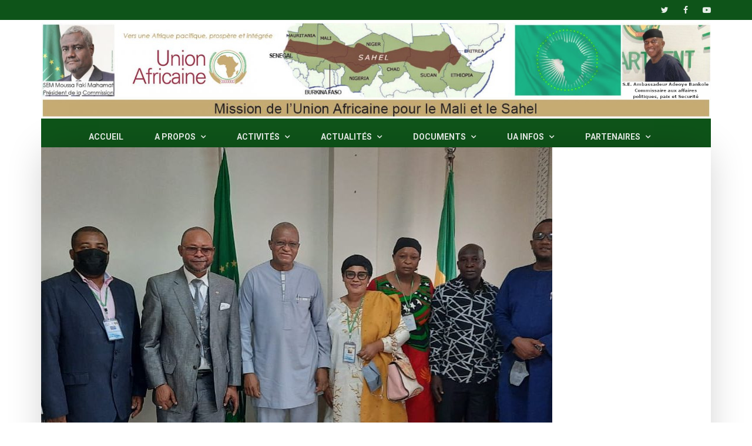

--- FILE ---
content_type: text/html; charset=UTF-8
request_url: https://www.au-misahel.org/le-haut-representant-de-lunion-africaine-a-recu-ce-jour-la-federation-des-communautes-africaines-vivant-au-mali/
body_size: 11808
content:
<!DOCTYPE html>
<html lang="fr-FR">
<head>
<meta charset="UTF-8">
<meta name="viewport" content="width=device-width, initial-scale=1">
<link rel="profile" href="http://gmpg.org/xfn/11">

<title>Le Haut Représentant de l’Union africaine a reçu ce jour la fédération des communautés africaines vivant au Mali &#8211; Mission de l&#039;Union Africaine Africaine pour le Mali et le Sahel &#8211; MISAHEL</title>
<meta name='robots' content='max-image-preview:large' />
	<style>img:is([sizes="auto" i], [sizes^="auto," i]) { contain-intrinsic-size: 3000px 1500px }</style>
	<link rel='dns-prefetch' href='//fonts.googleapis.com' />
<link rel="alternate" type="application/rss+xml" title="Mission de l&#039;Union Africaine Africaine pour le Mali et le Sahel - MISAHEL &raquo; Flux" href="https://www.au-misahel.org/feed/" />
<link rel="alternate" type="application/rss+xml" title="Mission de l&#039;Union Africaine Africaine pour le Mali et le Sahel - MISAHEL &raquo; Flux des commentaires" href="https://www.au-misahel.org/comments/feed/" />
<script type="text/javascript">
/* <![CDATA[ */
window._wpemojiSettings = {"baseUrl":"https:\/\/s.w.org\/images\/core\/emoji\/16.0.1\/72x72\/","ext":".png","svgUrl":"https:\/\/s.w.org\/images\/core\/emoji\/16.0.1\/svg\/","svgExt":".svg","source":{"concatemoji":"https:\/\/www.au-misahel.org\/wp-includes\/js\/wp-emoji-release.min.js?ver=6.8.3"}};
/*! This file is auto-generated */
!function(s,n){var o,i,e;function c(e){try{var t={supportTests:e,timestamp:(new Date).valueOf()};sessionStorage.setItem(o,JSON.stringify(t))}catch(e){}}function p(e,t,n){e.clearRect(0,0,e.canvas.width,e.canvas.height),e.fillText(t,0,0);var t=new Uint32Array(e.getImageData(0,0,e.canvas.width,e.canvas.height).data),a=(e.clearRect(0,0,e.canvas.width,e.canvas.height),e.fillText(n,0,0),new Uint32Array(e.getImageData(0,0,e.canvas.width,e.canvas.height).data));return t.every(function(e,t){return e===a[t]})}function u(e,t){e.clearRect(0,0,e.canvas.width,e.canvas.height),e.fillText(t,0,0);for(var n=e.getImageData(16,16,1,1),a=0;a<n.data.length;a++)if(0!==n.data[a])return!1;return!0}function f(e,t,n,a){switch(t){case"flag":return n(e,"\ud83c\udff3\ufe0f\u200d\u26a7\ufe0f","\ud83c\udff3\ufe0f\u200b\u26a7\ufe0f")?!1:!n(e,"\ud83c\udde8\ud83c\uddf6","\ud83c\udde8\u200b\ud83c\uddf6")&&!n(e,"\ud83c\udff4\udb40\udc67\udb40\udc62\udb40\udc65\udb40\udc6e\udb40\udc67\udb40\udc7f","\ud83c\udff4\u200b\udb40\udc67\u200b\udb40\udc62\u200b\udb40\udc65\u200b\udb40\udc6e\u200b\udb40\udc67\u200b\udb40\udc7f");case"emoji":return!a(e,"\ud83e\udedf")}return!1}function g(e,t,n,a){var r="undefined"!=typeof WorkerGlobalScope&&self instanceof WorkerGlobalScope?new OffscreenCanvas(300,150):s.createElement("canvas"),o=r.getContext("2d",{willReadFrequently:!0}),i=(o.textBaseline="top",o.font="600 32px Arial",{});return e.forEach(function(e){i[e]=t(o,e,n,a)}),i}function t(e){var t=s.createElement("script");t.src=e,t.defer=!0,s.head.appendChild(t)}"undefined"!=typeof Promise&&(o="wpEmojiSettingsSupports",i=["flag","emoji"],n.supports={everything:!0,everythingExceptFlag:!0},e=new Promise(function(e){s.addEventListener("DOMContentLoaded",e,{once:!0})}),new Promise(function(t){var n=function(){try{var e=JSON.parse(sessionStorage.getItem(o));if("object"==typeof e&&"number"==typeof e.timestamp&&(new Date).valueOf()<e.timestamp+604800&&"object"==typeof e.supportTests)return e.supportTests}catch(e){}return null}();if(!n){if("undefined"!=typeof Worker&&"undefined"!=typeof OffscreenCanvas&&"undefined"!=typeof URL&&URL.createObjectURL&&"undefined"!=typeof Blob)try{var e="postMessage("+g.toString()+"("+[JSON.stringify(i),f.toString(),p.toString(),u.toString()].join(",")+"));",a=new Blob([e],{type:"text/javascript"}),r=new Worker(URL.createObjectURL(a),{name:"wpTestEmojiSupports"});return void(r.onmessage=function(e){c(n=e.data),r.terminate(),t(n)})}catch(e){}c(n=g(i,f,p,u))}t(n)}).then(function(e){for(var t in e)n.supports[t]=e[t],n.supports.everything=n.supports.everything&&n.supports[t],"flag"!==t&&(n.supports.everythingExceptFlag=n.supports.everythingExceptFlag&&n.supports[t]);n.supports.everythingExceptFlag=n.supports.everythingExceptFlag&&!n.supports.flag,n.DOMReady=!1,n.readyCallback=function(){n.DOMReady=!0}}).then(function(){return e}).then(function(){var e;n.supports.everything||(n.readyCallback(),(e=n.source||{}).concatemoji?t(e.concatemoji):e.wpemoji&&e.twemoji&&(t(e.twemoji),t(e.wpemoji)))}))}((window,document),window._wpemojiSettings);
/* ]]> */
</script>
<style id='wp-emoji-styles-inline-css' type='text/css'>

	img.wp-smiley, img.emoji {
		display: inline !important;
		border: none !important;
		box-shadow: none !important;
		height: 1em !important;
		width: 1em !important;
		margin: 0 0.07em !important;
		vertical-align: -0.1em !important;
		background: none !important;
		padding: 0 !important;
	}
</style>
<link rel='stylesheet' id='wp-block-library-css' href='https://www.au-misahel.org/wp-includes/css/dist/block-library/style.min.css?ver=6.8.3' type='text/css' media='all' />
<style id='classic-theme-styles-inline-css' type='text/css'>
/*! This file is auto-generated */
.wp-block-button__link{color:#fff;background-color:#32373c;border-radius:9999px;box-shadow:none;text-decoration:none;padding:calc(.667em + 2px) calc(1.333em + 2px);font-size:1.125em}.wp-block-file__button{background:#32373c;color:#fff;text-decoration:none}
</style>
<link rel='stylesheet' id='wpzoom-social-icons-block-style-css' href='https://www.au-misahel.org/wp-content/plugins/social-icons-widget-by-wpzoom/block/dist/style-wpzoom-social-icons.css?ver=4.5.2' type='text/css' media='all' />
<style id='global-styles-inline-css' type='text/css'>
:root{--wp--preset--aspect-ratio--square: 1;--wp--preset--aspect-ratio--4-3: 4/3;--wp--preset--aspect-ratio--3-4: 3/4;--wp--preset--aspect-ratio--3-2: 3/2;--wp--preset--aspect-ratio--2-3: 2/3;--wp--preset--aspect-ratio--16-9: 16/9;--wp--preset--aspect-ratio--9-16: 9/16;--wp--preset--color--black: #000000;--wp--preset--color--cyan-bluish-gray: #abb8c3;--wp--preset--color--white: #ffffff;--wp--preset--color--pale-pink: #f78da7;--wp--preset--color--vivid-red: #cf2e2e;--wp--preset--color--luminous-vivid-orange: #ff6900;--wp--preset--color--luminous-vivid-amber: #fcb900;--wp--preset--color--light-green-cyan: #7bdcb5;--wp--preset--color--vivid-green-cyan: #00d084;--wp--preset--color--pale-cyan-blue: #8ed1fc;--wp--preset--color--vivid-cyan-blue: #0693e3;--wp--preset--color--vivid-purple: #9b51e0;--wp--preset--gradient--vivid-cyan-blue-to-vivid-purple: linear-gradient(135deg,rgba(6,147,227,1) 0%,rgb(155,81,224) 100%);--wp--preset--gradient--light-green-cyan-to-vivid-green-cyan: linear-gradient(135deg,rgb(122,220,180) 0%,rgb(0,208,130) 100%);--wp--preset--gradient--luminous-vivid-amber-to-luminous-vivid-orange: linear-gradient(135deg,rgba(252,185,0,1) 0%,rgba(255,105,0,1) 100%);--wp--preset--gradient--luminous-vivid-orange-to-vivid-red: linear-gradient(135deg,rgba(255,105,0,1) 0%,rgb(207,46,46) 100%);--wp--preset--gradient--very-light-gray-to-cyan-bluish-gray: linear-gradient(135deg,rgb(238,238,238) 0%,rgb(169,184,195) 100%);--wp--preset--gradient--cool-to-warm-spectrum: linear-gradient(135deg,rgb(74,234,220) 0%,rgb(151,120,209) 20%,rgb(207,42,186) 40%,rgb(238,44,130) 60%,rgb(251,105,98) 80%,rgb(254,248,76) 100%);--wp--preset--gradient--blush-light-purple: linear-gradient(135deg,rgb(255,206,236) 0%,rgb(152,150,240) 100%);--wp--preset--gradient--blush-bordeaux: linear-gradient(135deg,rgb(254,205,165) 0%,rgb(254,45,45) 50%,rgb(107,0,62) 100%);--wp--preset--gradient--luminous-dusk: linear-gradient(135deg,rgb(255,203,112) 0%,rgb(199,81,192) 50%,rgb(65,88,208) 100%);--wp--preset--gradient--pale-ocean: linear-gradient(135deg,rgb(255,245,203) 0%,rgb(182,227,212) 50%,rgb(51,167,181) 100%);--wp--preset--gradient--electric-grass: linear-gradient(135deg,rgb(202,248,128) 0%,rgb(113,206,126) 100%);--wp--preset--gradient--midnight: linear-gradient(135deg,rgb(2,3,129) 0%,rgb(40,116,252) 100%);--wp--preset--font-size--small: 13px;--wp--preset--font-size--medium: 20px;--wp--preset--font-size--large: 36px;--wp--preset--font-size--x-large: 42px;--wp--preset--spacing--20: 0.44rem;--wp--preset--spacing--30: 0.67rem;--wp--preset--spacing--40: 1rem;--wp--preset--spacing--50: 1.5rem;--wp--preset--spacing--60: 2.25rem;--wp--preset--spacing--70: 3.38rem;--wp--preset--spacing--80: 5.06rem;--wp--preset--shadow--natural: 6px 6px 9px rgba(0, 0, 0, 0.2);--wp--preset--shadow--deep: 12px 12px 50px rgba(0, 0, 0, 0.4);--wp--preset--shadow--sharp: 6px 6px 0px rgba(0, 0, 0, 0.2);--wp--preset--shadow--outlined: 6px 6px 0px -3px rgba(255, 255, 255, 1), 6px 6px rgba(0, 0, 0, 1);--wp--preset--shadow--crisp: 6px 6px 0px rgba(0, 0, 0, 1);}:where(.is-layout-flex){gap: 0.5em;}:where(.is-layout-grid){gap: 0.5em;}body .is-layout-flex{display: flex;}.is-layout-flex{flex-wrap: wrap;align-items: center;}.is-layout-flex > :is(*, div){margin: 0;}body .is-layout-grid{display: grid;}.is-layout-grid > :is(*, div){margin: 0;}:where(.wp-block-columns.is-layout-flex){gap: 2em;}:where(.wp-block-columns.is-layout-grid){gap: 2em;}:where(.wp-block-post-template.is-layout-flex){gap: 1.25em;}:where(.wp-block-post-template.is-layout-grid){gap: 1.25em;}.has-black-color{color: var(--wp--preset--color--black) !important;}.has-cyan-bluish-gray-color{color: var(--wp--preset--color--cyan-bluish-gray) !important;}.has-white-color{color: var(--wp--preset--color--white) !important;}.has-pale-pink-color{color: var(--wp--preset--color--pale-pink) !important;}.has-vivid-red-color{color: var(--wp--preset--color--vivid-red) !important;}.has-luminous-vivid-orange-color{color: var(--wp--preset--color--luminous-vivid-orange) !important;}.has-luminous-vivid-amber-color{color: var(--wp--preset--color--luminous-vivid-amber) !important;}.has-light-green-cyan-color{color: var(--wp--preset--color--light-green-cyan) !important;}.has-vivid-green-cyan-color{color: var(--wp--preset--color--vivid-green-cyan) !important;}.has-pale-cyan-blue-color{color: var(--wp--preset--color--pale-cyan-blue) !important;}.has-vivid-cyan-blue-color{color: var(--wp--preset--color--vivid-cyan-blue) !important;}.has-vivid-purple-color{color: var(--wp--preset--color--vivid-purple) !important;}.has-black-background-color{background-color: var(--wp--preset--color--black) !important;}.has-cyan-bluish-gray-background-color{background-color: var(--wp--preset--color--cyan-bluish-gray) !important;}.has-white-background-color{background-color: var(--wp--preset--color--white) !important;}.has-pale-pink-background-color{background-color: var(--wp--preset--color--pale-pink) !important;}.has-vivid-red-background-color{background-color: var(--wp--preset--color--vivid-red) !important;}.has-luminous-vivid-orange-background-color{background-color: var(--wp--preset--color--luminous-vivid-orange) !important;}.has-luminous-vivid-amber-background-color{background-color: var(--wp--preset--color--luminous-vivid-amber) !important;}.has-light-green-cyan-background-color{background-color: var(--wp--preset--color--light-green-cyan) !important;}.has-vivid-green-cyan-background-color{background-color: var(--wp--preset--color--vivid-green-cyan) !important;}.has-pale-cyan-blue-background-color{background-color: var(--wp--preset--color--pale-cyan-blue) !important;}.has-vivid-cyan-blue-background-color{background-color: var(--wp--preset--color--vivid-cyan-blue) !important;}.has-vivid-purple-background-color{background-color: var(--wp--preset--color--vivid-purple) !important;}.has-black-border-color{border-color: var(--wp--preset--color--black) !important;}.has-cyan-bluish-gray-border-color{border-color: var(--wp--preset--color--cyan-bluish-gray) !important;}.has-white-border-color{border-color: var(--wp--preset--color--white) !important;}.has-pale-pink-border-color{border-color: var(--wp--preset--color--pale-pink) !important;}.has-vivid-red-border-color{border-color: var(--wp--preset--color--vivid-red) !important;}.has-luminous-vivid-orange-border-color{border-color: var(--wp--preset--color--luminous-vivid-orange) !important;}.has-luminous-vivid-amber-border-color{border-color: var(--wp--preset--color--luminous-vivid-amber) !important;}.has-light-green-cyan-border-color{border-color: var(--wp--preset--color--light-green-cyan) !important;}.has-vivid-green-cyan-border-color{border-color: var(--wp--preset--color--vivid-green-cyan) !important;}.has-pale-cyan-blue-border-color{border-color: var(--wp--preset--color--pale-cyan-blue) !important;}.has-vivid-cyan-blue-border-color{border-color: var(--wp--preset--color--vivid-cyan-blue) !important;}.has-vivid-purple-border-color{border-color: var(--wp--preset--color--vivid-purple) !important;}.has-vivid-cyan-blue-to-vivid-purple-gradient-background{background: var(--wp--preset--gradient--vivid-cyan-blue-to-vivid-purple) !important;}.has-light-green-cyan-to-vivid-green-cyan-gradient-background{background: var(--wp--preset--gradient--light-green-cyan-to-vivid-green-cyan) !important;}.has-luminous-vivid-amber-to-luminous-vivid-orange-gradient-background{background: var(--wp--preset--gradient--luminous-vivid-amber-to-luminous-vivid-orange) !important;}.has-luminous-vivid-orange-to-vivid-red-gradient-background{background: var(--wp--preset--gradient--luminous-vivid-orange-to-vivid-red) !important;}.has-very-light-gray-to-cyan-bluish-gray-gradient-background{background: var(--wp--preset--gradient--very-light-gray-to-cyan-bluish-gray) !important;}.has-cool-to-warm-spectrum-gradient-background{background: var(--wp--preset--gradient--cool-to-warm-spectrum) !important;}.has-blush-light-purple-gradient-background{background: var(--wp--preset--gradient--blush-light-purple) !important;}.has-blush-bordeaux-gradient-background{background: var(--wp--preset--gradient--blush-bordeaux) !important;}.has-luminous-dusk-gradient-background{background: var(--wp--preset--gradient--luminous-dusk) !important;}.has-pale-ocean-gradient-background{background: var(--wp--preset--gradient--pale-ocean) !important;}.has-electric-grass-gradient-background{background: var(--wp--preset--gradient--electric-grass) !important;}.has-midnight-gradient-background{background: var(--wp--preset--gradient--midnight) !important;}.has-small-font-size{font-size: var(--wp--preset--font-size--small) !important;}.has-medium-font-size{font-size: var(--wp--preset--font-size--medium) !important;}.has-large-font-size{font-size: var(--wp--preset--font-size--large) !important;}.has-x-large-font-size{font-size: var(--wp--preset--font-size--x-large) !important;}
:where(.wp-block-post-template.is-layout-flex){gap: 1.25em;}:where(.wp-block-post-template.is-layout-grid){gap: 1.25em;}
:where(.wp-block-columns.is-layout-flex){gap: 2em;}:where(.wp-block-columns.is-layout-grid){gap: 2em;}
:root :where(.wp-block-pullquote){font-size: 1.5em;line-height: 1.6;}
</style>
<link rel='stylesheet' id='contact-form-7-css' href='https://www.au-misahel.org/wp-content/plugins/contact-form-7/includes/css/styles.css?ver=6.1.4' type='text/css' media='all' />
<link rel='stylesheet' id='charitus-style-css' href='https://www.au-misahel.org/wp-content/themes/charitus/style.css?ver=6.8.3' type='text/css' media='all' />
<link rel='stylesheet' id='bootstrap-css' href='https://www.au-misahel.org/wp-content/themes/charitus/assets/css/bootstrap.min.css?ver=3.3.7' type='text/css' media='all' />
<link rel='stylesheet' id='linea-css' href='https://www.au-misahel.org/wp-content/themes/charitus/assets/icons/linea/styles.css?ver=1.0' type='text/css' media='all' />
<link rel='stylesheet' id='linearicons-css' href='https://www.au-misahel.org/wp-content/themes/charitus/assets/icons/linearicons/style.css?ver=1.0' type='text/css' media='all' />
<link rel='stylesheet' id='font-awesome-css' href='https://www.au-misahel.org/wp-content/themes/charitus/assets/icons/font-awesome-4.7.0/css/font-awesome.min.css?ver=4.7.0' type='text/css' media='all' />
<link rel='stylesheet' id='charitus-flaticon-css' href='https://www.au-misahel.org/wp-content/themes/charitus/assets/fonts/flaticon.css?ver=1.0' type='text/css' media='all' />
<link rel='stylesheet' id='lightcase-css' href='https://www.au-misahel.org/wp-content/themes/charitus/assets/plugins/css/lightcase.css?ver=2.4' type='text/css' media='all' />
<link rel='stylesheet' id='owl-carousel-css' href='https://www.au-misahel.org/wp-content/themes/charitus/assets/plugins/css/owl.css?ver=2.2.1' type='text/css' media='all' />
<link rel='stylesheet' id='charitus-main-style-css' href='https://www.au-misahel.org/wp-content/themes/charitus/assets/css/main.css?ver=1.0' type='text/css' media='all' />
<link rel='stylesheet' id='charitus-color-css' href='https://www.au-misahel.org/wp-content/themes/charitus/assets/css/color.css?ver=1.0' type='text/css' media='all' />
<link rel='stylesheet' id='charitus-responsive-style-css' href='https://www.au-misahel.org/wp-content/themes/charitus/assets/css/responsive.css?ver=1.0' type='text/css' media='all' />
<link rel='stylesheet' id='charitus-custom-style-css' href='https://www.au-misahel.org/wp-content/themes/charitus/assets/css/custom.css?ver=1.0' type='text/css' media='all' />
<style id='charitus-custom-style-inline-css' type='text/css'>

			body {
				color: #363636;
				background: #ffffff;
				line-height: 26px;
				font-size: 16px;
			}
		    
			.navbar.site-header-type-default {
				background: #ffffff;
			}
		    
			.navbar-default .navbar-nav li a {
				color: #363636;
			}
			.navbar-default .navbar-nav li a:hover {
				color: #319400;
			}
			.navbar-nav > li > .dropdown-menu li a {
				color: #363636;
			}
			.navbar-nav > li > .dropdown-menu li a:hover {
				color: #319400;
			}
			.navbar-nav > li .dropdown-menu {
				background: #ffffff;
			}
			.navbar-nav > li > .dropdown-menu li {
				border-bottom-color: #eeeeee;
			}
			.navbar-nav > li .dropdown-menu {
			    min-width: 250px;
			}
		    
				.xt-page-title-area {
					background-image: url( https://www.au-misahel.org/wp-content/uploads/2017/11/siege-misahel.jpg );
				}
			    
			.xt-page-title-area .xt-page-title-overlay {
				background: rgba(150,150,150,0.6);
			}
			.xt-page-title-area {
				padding-top: 75px;
				padding-bottom: 75px;
			}
		    
			.site-footer-inner {
			  padding: 70px 0 30px;
			}
			.footer-bg.site-footer {
			    background-color: #ede7e6;
			    color: #38a00b;
			}
			.ch-footer .footer-content ul li a,
			.ch-footer .ch-widget-list ul li a {
				color: #ffffff;
			}
			.ch-footer .footer-content ul li a:hover,
			.ch-footer .ch-widget-list ul li a:hover {
				color: #3f69c1;
			}
			.ch-footer-bottom-bar {
				padding: 15px 0;
			}
			.site-footer .ch-hr {
			    border-color: #4a4f55;
			}
		    
			.ch-pre-header {
			    padding: 12px 0 12px;
			}
			.site-header-wrapper {
			    padding: 31px 0 31px;
			}
			.charitus-navigation .navbar-nav > li > a {
				padding: 14px 0 3px;
			}
			.charitus-navigation .navbar-nav > li {
				padding: 0 40px 0 13px;
			}
		    
			.site-branding.navbar-header {
				margin-top: 13px;
			}
		    
			.site-branding.navbar-header {
				margin-bottom: 14px;
			}
		    
</style>
<link rel='stylesheet' id='educationpress-main-fonts-css' href='https://fonts.googleapis.com/css?family=Roboto%3A300%2C400%2C400i%2C500%2C700%2C900%7CKhula%3A300%2C400%2C600%2C700%2C800&#038;subset' type='text/css' media='all' />
<link rel='stylesheet' id='wpzoom-social-icons-socicon-css' href='https://www.au-misahel.org/wp-content/plugins/social-icons-widget-by-wpzoom/assets/css/wpzoom-socicon.css?ver=1764521661' type='text/css' media='all' />
<link rel='stylesheet' id='wpzoom-social-icons-genericons-css' href='https://www.au-misahel.org/wp-content/plugins/social-icons-widget-by-wpzoom/assets/css/genericons.css?ver=1764521661' type='text/css' media='all' />
<link rel='stylesheet' id='wpzoom-social-icons-academicons-css' href='https://www.au-misahel.org/wp-content/plugins/social-icons-widget-by-wpzoom/assets/css/academicons.min.css?ver=1764521661' type='text/css' media='all' />
<link rel='stylesheet' id='wpzoom-social-icons-font-awesome-3-css' href='https://www.au-misahel.org/wp-content/plugins/social-icons-widget-by-wpzoom/assets/css/font-awesome-3.min.css?ver=1764521661' type='text/css' media='all' />
<link rel='stylesheet' id='dashicons-css' href='https://www.au-misahel.org/wp-includes/css/dashicons.min.css?ver=6.8.3' type='text/css' media='all' />
<link rel='stylesheet' id='wpzoom-social-icons-styles-css' href='https://www.au-misahel.org/wp-content/plugins/social-icons-widget-by-wpzoom/assets/css/wpzoom-social-icons-styles.css?ver=1764521661' type='text/css' media='all' />
<link rel='preload' as='font'  id='wpzoom-social-icons-font-academicons-woff2-css' href='https://www.au-misahel.org/wp-content/plugins/social-icons-widget-by-wpzoom/assets/font/academicons.woff2?v=1.9.2'  type='font/woff2' crossorigin />
<link rel='preload' as='font'  id='wpzoom-social-icons-font-fontawesome-3-woff2-css' href='https://www.au-misahel.org/wp-content/plugins/social-icons-widget-by-wpzoom/assets/font/fontawesome-webfont.woff2?v=4.7.0'  type='font/woff2' crossorigin />
<link rel='preload' as='font'  id='wpzoom-social-icons-font-genericons-woff-css' href='https://www.au-misahel.org/wp-content/plugins/social-icons-widget-by-wpzoom/assets/font/Genericons.woff'  type='font/woff' crossorigin />
<link rel='preload' as='font'  id='wpzoom-social-icons-font-socicon-woff2-css' href='https://www.au-misahel.org/wp-content/plugins/social-icons-widget-by-wpzoom/assets/font/socicon.woff2?v=4.5.2'  type='font/woff2' crossorigin />
<script type="text/javascript" src="https://www.au-misahel.org/wp-includes/js/jquery/jquery.min.js?ver=3.7.1" id="jquery-core-js"></script>
<script type="text/javascript" src="https://www.au-misahel.org/wp-includes/js/jquery/jquery-migrate.min.js?ver=3.4.1" id="jquery-migrate-js"></script>
<script></script><link rel="https://api.w.org/" href="https://www.au-misahel.org/wp-json/" /><link rel="alternate" title="JSON" type="application/json" href="https://www.au-misahel.org/wp-json/wp/v2/posts/6817" /><link rel="EditURI" type="application/rsd+xml" title="RSD" href="https://www.au-misahel.org/xmlrpc.php?rsd" />
<meta name="generator" content="WordPress 6.8.3" />
<link rel="canonical" href="https://www.au-misahel.org/le-haut-representant-de-lunion-africaine-a-recu-ce-jour-la-federation-des-communautes-africaines-vivant-au-mali/" />
<link rel='shortlink' href='https://www.au-misahel.org/?p=6817' />
		<!-- Custom Logo: hide header text -->
		<style id="custom-logo-css" type="text/css">
			.site-title, .site-description {
				position: absolute;
				clip-path: inset(50%);
			}
		</style>
		<link rel="alternate" title="oEmbed (JSON)" type="application/json+oembed" href="https://www.au-misahel.org/wp-json/oembed/1.0/embed?url=https%3A%2F%2Fwww.au-misahel.org%2Fle-haut-representant-de-lunion-africaine-a-recu-ce-jour-la-federation-des-communautes-africaines-vivant-au-mali%2F" />
<link rel="alternate" title="oEmbed (XML)" type="text/xml+oembed" href="https://www.au-misahel.org/wp-json/oembed/1.0/embed?url=https%3A%2F%2Fwww.au-misahel.org%2Fle-haut-representant-de-lunion-africaine-a-recu-ce-jour-la-federation-des-communautes-africaines-vivant-au-mali%2F&#038;format=xml" />
<meta name="generator" content="Powered by WPBakery Page Builder - drag and drop page builder for WordPress."/>
<link rel="icon" href="https://www.au-misahel.org/wp-content/uploads/2017/09/favicon.png" sizes="32x32" />
<link rel="icon" href="https://www.au-misahel.org/wp-content/uploads/2017/09/favicon.png" sizes="192x192" />
<link rel="apple-touch-icon" href="https://www.au-misahel.org/wp-content/uploads/2017/09/favicon.png" />
<meta name="msapplication-TileImage" content="https://www.au-misahel.org/wp-content/uploads/2017/09/favicon.png" />
		<style type="text/css" id="wp-custom-css">
			.xt-page-title-area {
	display:none;
}
.site-header-wrapper {
    padding: 0px 0 0px 0px;
}
.site-branding.navbar-header {
    margin-top: 5px;
	  margin-bottom: 0px;

}

.site-content {
			margin-top: 0px;
}
.charitus-navigation .navbar-nav > li {
	background-color: #0e5419;
}
.navbar-default .navbar-nav li a {
    color: #ffffff;
}
.navbar-nav {
	display :block;
	margin: 0 auto;
	padding-top: 0;
	padding-bottom: 0;
	padding-right : 6%;
	padding-left: 6%;
	width: 100%;
	background-color: #0e5419;
}
.vc_col-sm-4 > .vc_column-inner {
	height:800px;
	border :1px black;
	overflow-y: scroll
}
.ch-pre-header{
	padding: 4px 0 4px;
	background-color: #0e5419;
}		</style>
		<noscript><style> .wpb_animate_when_almost_visible { opacity: 1; }</style></noscript></head>

<body class="wp-singular post-template-default single single-post postid-6817 single-format-standard wp-custom-logo wp-theme-charitus group-blog wpb-js-composer js-comp-ver-8.6.1 vc_responsive">
<div id="page" class="site">
	<a class="skip-link screen-reader-text" href="#content">Skip to content</a>


	
			<header id="masthead" class="site-header-type-default site-header navbar navbar-default nav-scroll xt-navbar xt-menu-hover-border">
						<div class="ch-pre-header ch-pre-header-mobile-disable">
				<div class="container">
					<div class="row">
						<div class="col-lg-6 col-md-8 col-sm-7 ch-pre-header-item-left">
										
							
						</div>
						<div class="col-lg-6 col-md-4 col-sm-5 ch-pre-header-item-right text-right">
																	<ul class="ch-pre-header-right-social">
											<li><a href="https://twitter.com/misahelofficel?lang=fr"><i class="fa fa-twitter"></i></a></li><li><a href="https://www.facebook.com/misahelofficiel/"><i class="fa fa-facebook"></i></a></li><li><a href="https://www.youtube.com/channel/UCNfIeThNfp0MjU7zUSjPjdw"><i class="fa fa-youtube-play"></i></a></li>										</ul>
																</div>
					</div>
				</div>
			</div>
						<div class="site-header-wrapper">
				<div class="charitus-navigation">
					<div class="container">
						<div class="site-header-inner clearfix">
							<div class="site-branding navbar-header">
								        <div class="logo-wrapper" itemscope itemtype="http://schema.org/Brand">
            <a href="https://www.au-misahel.org/" class="custom-logo-link" rel="home"><img width="1536" height="219" src="https://www.au-misahel.org/wp-content/uploads/2021/07/header11.jpg" class="custom-logo" alt="Mission de l&#039;Union Africaine Africaine pour le Mali et le Sahel &#8211; MISAHEL" decoding="async" fetchpriority="high" srcset="https://www.au-misahel.org/wp-content/uploads/2021/07/header11.jpg 1536w, https://www.au-misahel.org/wp-content/uploads/2021/07/header11-300x43.jpg 300w, https://www.au-misahel.org/wp-content/uploads/2021/07/header11-1024x146.jpg 1024w, https://www.au-misahel.org/wp-content/uploads/2021/07/header11-768x110.jpg 768w" sizes="(max-width: 1536px) 100vw, 1536px" /></a> 
        </div>
        							</div><!-- .site-branding -->

							<div class="xt-main-menu collapse navbar-collapse" id="js-navbar-menu">
								<ul id="navbar-nav" class="nav navbar-nav navbar-right"><li itemscope="itemscope" itemtype="https://www.schema.org/SiteNavigationElement" id="menu-item-5276" class="menu-item menu-item-type-post_type menu-item-object-page menu-item-home menu-item-5276"><a title="ACCUEIL" href="https://www.au-misahel.org/">ACCUEIL</a></li>
<li itemscope="itemscope" itemtype="https://www.schema.org/SiteNavigationElement" id="menu-item-3236" class="menu-item menu-item-type-custom menu-item-object-custom menu-item-has-children menu-item-3236 dropdown"><a title="A PROPOS" href="#" class="dropdown-toggle" aria-haspopup="true">A PROPOS <i class="fa fa-angle-down" aria-hidden="true"></i></a>
<ul role="menu" class=" dropdown-menu" >
	<li itemscope="itemscope" itemtype="https://www.schema.org/SiteNavigationElement" id="menu-item-4137" class="menu-item menu-item-type-post_type menu-item-object-post menu-item-4137"><a title="HISTORIQUE" href="https://www.au-misahel.org/historique-de-la-misahel/">HISTORIQUE</a></li>
	<li itemscope="itemscope" itemtype="https://www.schema.org/SiteNavigationElement" id="menu-item-3237" class="menu-item menu-item-type-custom menu-item-object-custom menu-item-3237"><a title="MANDAT" href="#">MANDAT</a></li>
	<li itemscope="itemscope" itemtype="https://www.schema.org/SiteNavigationElement" id="menu-item-4005" class="menu-item menu-item-type-post_type menu-item-object-post menu-item-4005"><a title="CONTACTS" href="https://www.au-misahel.org/contacts-de-la-misahel/">CONTACTS</a></li>
	<li itemscope="itemscope" itemtype="https://www.schema.org/SiteNavigationElement" id="menu-item-4289" class="menu-item menu-item-type-taxonomy menu-item-object-category menu-item-has-children menu-item-4289 dropdown"><a title="RESSOURCES HUMAINES" href="https://www.au-misahel.org/category/ressources-humaines/">RESSOURCES HUMAINES <i class="fa fa-angle-right" aria-hidden="true"></i></a>
	<ul role="menu" class=" dropdown-menu" >
		<li itemscope="itemscope" itemtype="https://www.schema.org/SiteNavigationElement" id="menu-item-4290" class="menu-item menu-item-type-post_type menu-item-object-post menu-item-4290"><a title="ORGANIGRAMME" href="https://www.au-misahel.org/organigramme-de-la-misahel/">ORGANIGRAMME</a></li>
		<li itemscope="itemscope" itemtype="https://www.schema.org/SiteNavigationElement" id="menu-item-4295" class="menu-item menu-item-type-post_type menu-item-object-post menu-item-4295"><a title="PERSONNEL" href="https://www.au-misahel.org/personnel-de-la-misahel/">PERSONNEL</a></li>
		<li itemscope="itemscope" itemtype="https://www.schema.org/SiteNavigationElement" id="menu-item-4445" class="menu-item menu-item-type-taxonomy menu-item-object-category menu-item-4445"><a title="NOUVELLES DU PERSONNEL" href="https://www.au-misahel.org/category/ressources-humaines/nouvelles-du-personnel/">NOUVELLES DU PERSONNEL</a></li>
		<li itemscope="itemscope" itemtype="https://www.schema.org/SiteNavigationElement" id="menu-item-4294" class="menu-item menu-item-type-taxonomy menu-item-object-category menu-item-4294"><a title="EMPLOIS" href="https://www.au-misahel.org/category/ressources-humaines/emplois/">EMPLOIS</a></li>
	</ul>
</li>
</ul>
</li>
<li itemscope="itemscope" itemtype="https://www.schema.org/SiteNavigationElement" id="menu-item-2807" class="menu-item menu-item-type-custom menu-item-object-custom menu-item-has-children menu-item-2807 dropdown"><a title="ACTIVITÉS" class="dropdown-toggle" aria-haspopup="true">ACTIVITÉS <i class="fa fa-angle-down" aria-hidden="true"></i></a>
<ul role="menu" class=" dropdown-menu" >
	<li itemscope="itemscope" itemtype="https://www.schema.org/SiteNavigationElement" id="menu-item-4029" class="menu-item menu-item-type-taxonomy menu-item-object-category current-post-ancestor current-menu-parent current-post-parent menu-item-4029"><a title="HAUT REPRÉSENTANT" href="https://www.au-misahel.org/category/haut-representant/">HAUT REPRÉSENTANT</a></li>
	<li itemscope="itemscope" itemtype="https://www.schema.org/SiteNavigationElement" id="menu-item-3994" class="menu-item menu-item-type-taxonomy menu-item-object-category menu-item-3994"><a title="POLITIQUE" href="https://www.au-misahel.org/category/activites/politique/">POLITIQUE</a></li>
	<li itemscope="itemscope" itemtype="https://www.schema.org/SiteNavigationElement" id="menu-item-3996" class="menu-item menu-item-type-taxonomy menu-item-object-category menu-item-has-children menu-item-3996 dropdown"><a title="SÉCURITÉ" href="https://www.au-misahel.org/category/activites/securite/">SÉCURITÉ <i class="fa fa-angle-right" aria-hidden="true"></i></a>
	<ul role="menu" class=" dropdown-menu" >
		<li itemscope="itemscope" itemtype="https://www.schema.org/SiteNavigationElement" id="menu-item-3986" class="menu-item menu-item-type-taxonomy menu-item-object-category menu-item-has-children menu-item-3986 dropdown"><a title="COLLOQUE" href="https://www.au-misahel.org/category/activites/securite/colloque/">COLLOQUE <i class="fa fa-angle-right" aria-hidden="true"></i></a>
		<ul role="menu" class=" dropdown-menu" >
			<li itemscope="itemscope" itemtype="https://www.schema.org/SiteNavigationElement" id="menu-item-3987" class="menu-item menu-item-type-taxonomy menu-item-object-category menu-item-3987"><a title="BAMAKO" href="https://www.au-misahel.org/category/activites/securite/colloque/bamako/">BAMAKO</a></li>
			<li itemscope="itemscope" itemtype="https://www.schema.org/SiteNavigationElement" id="menu-item-3988" class="menu-item menu-item-type-taxonomy menu-item-object-category menu-item-3988"><a title="NIAMEY" href="https://www.au-misahel.org/category/activites/securite/colloque/niamey/">NIAMEY</a></li>
			<li itemscope="itemscope" itemtype="https://www.schema.org/SiteNavigationElement" id="menu-item-3989" class="menu-item menu-item-type-taxonomy menu-item-object-category menu-item-3989"><a title="NOUATCHOTT" href="https://www.au-misahel.org/category/activites/securite/colloque/nouatchott/">NOUATCHOTT</a></li>
			<li itemscope="itemscope" itemtype="https://www.schema.org/SiteNavigationElement" id="menu-item-3990" class="menu-item menu-item-type-taxonomy menu-item-object-category menu-item-3990"><a title="OUAGADOUGOU" href="https://www.au-misahel.org/category/activites/securite/colloque/ouagadougou/">OUAGADOUGOU</a></li>
		</ul>
</li>
	</ul>
</li>
	<li itemscope="itemscope" itemtype="https://www.schema.org/SiteNavigationElement" id="menu-item-3991" class="menu-item menu-item-type-taxonomy menu-item-object-category menu-item-has-children menu-item-3991 dropdown"><a title="DROITS DE L&#039;HOMME ET HUMANITAIRE" href="https://www.au-misahel.org/category/activites/ddh/">DROITS DE L&rsquo;HOMME ET HUMANITAIRE <i class="fa fa-angle-right" aria-hidden="true"></i></a>
	<ul role="menu" class=" dropdown-menu" >
		<li itemscope="itemscope" itemtype="https://www.schema.org/SiteNavigationElement" id="menu-item-3992" class="menu-item menu-item-type-taxonomy menu-item-object-category menu-item-3992"><a title="ARCHIVES HISTOIRE" href="https://www.au-misahel.org/category/activites/ddh/archives-histoire/">ARCHIVES HISTOIRE</a></li>
	</ul>
</li>
	<li itemscope="itemscope" itemtype="https://www.schema.org/SiteNavigationElement" id="menu-item-3219" class="menu-item menu-item-type-custom menu-item-object-custom menu-item-3219"><a title="DEVELOPPEMENT" href="#">DEVELOPPEMENT</a></li>
</ul>
</li>
<li itemscope="itemscope" itemtype="https://www.schema.org/SiteNavigationElement" id="menu-item-3225" class="menu-item menu-item-type-custom menu-item-object-custom menu-item-has-children menu-item-3225 dropdown"><a title="ACTUALITÉS" href="#" class="dropdown-toggle" aria-haspopup="true">ACTUALITÉS <i class="fa fa-angle-down" aria-hidden="true"></i></a>
<ul role="menu" class=" dropdown-menu" >
	<li itemscope="itemscope" itemtype="https://www.schema.org/SiteNavigationElement" id="menu-item-3227" class="menu-item menu-item-type-custom menu-item-object-custom menu-item-3227"><a title="COMMUNIQUÉS DE PRESSE" href="#">COMMUNIQUÉS DE PRESSE</a></li>
	<li itemscope="itemscope" itemtype="https://www.schema.org/SiteNavigationElement" id="menu-item-3222" class="menu-item menu-item-type-custom menu-item-object-custom menu-item-3222"><a title="CONFÉRENCE ET ATELIERS" href="#">CONFÉRENCE ET ATELIERS</a></li>
	<li itemscope="itemscope" itemtype="https://www.schema.org/SiteNavigationElement" id="menu-item-3226" class="menu-item menu-item-type-custom menu-item-object-custom menu-item-3226"><a title="REVUE DE PRESSE" href="#">REVUE DE PRESSE</a></li>
</ul>
</li>
<li itemscope="itemscope" itemtype="https://www.schema.org/SiteNavigationElement" id="menu-item-3229" class="menu-item menu-item-type-custom menu-item-object-custom menu-item-has-children menu-item-3229 dropdown"><a title="DOCUMENTS" href="#" class="dropdown-toggle" aria-haspopup="true">DOCUMENTS <i class="fa fa-angle-down" aria-hidden="true"></i></a>
<ul role="menu" class=" dropdown-menu" >
	<li itemscope="itemscope" itemtype="https://www.schema.org/SiteNavigationElement" id="menu-item-3562" class="menu-item menu-item-type-post_type menu-item-object-post menu-item-3562"><a title="RÉSOLUTIONS" href="https://www.au-misahel.org/resolutions/">RÉSOLUTIONS</a></li>
	<li itemscope="itemscope" itemtype="https://www.schema.org/SiteNavigationElement" id="menu-item-3563" class="menu-item menu-item-type-post_type menu-item-object-post menu-item-3563"><a title="COMMUNIQUÉS" href="https://www.au-misahel.org/communiques/">COMMUNIQUÉS</a></li>
	<li itemscope="itemscope" itemtype="https://www.schema.org/SiteNavigationElement" id="menu-item-3564" class="menu-item menu-item-type-post_type menu-item-object-post menu-item-3564"><a title="RAPPORTS D&#039;ACTIVITÉS" href="https://www.au-misahel.org/rapports-dactivites/">RAPPORTS D&rsquo;ACTIVITÉS</a></li>
	<li itemscope="itemscope" itemtype="https://www.schema.org/SiteNavigationElement" id="menu-item-3230" class="menu-item menu-item-type-custom menu-item-object-custom menu-item-has-children menu-item-3230 dropdown"><a title="ALLOCUTIONS" href="#">ALLOCUTIONS <i class="fa fa-angle-right" aria-hidden="true"></i></a>
	<ul role="menu" class=" dropdown-menu" >
		<li itemscope="itemscope" itemtype="https://www.schema.org/SiteNavigationElement" id="menu-item-4143" class="menu-item menu-item-type-post_type menu-item-object-post menu-item-4143"><a title="PRESIDENT DE LA COMMISSION UA" href="https://www.au-misahel.org/visite-officielle-du-president-de-la-commission-au-mali/">PRESIDENT DE LA COMMISSION UA</a></li>
		<li itemscope="itemscope" itemtype="https://www.schema.org/SiteNavigationElement" id="menu-item-4141" class="menu-item menu-item-type-post_type menu-item-object-post menu-item-4141"><a title="COMMISSAIRE PAIX ET SÉCURITÉ" href="https://www.au-misahel.org/ambassadeur-smail-chergui-commissaire-a-la-paix-et-a-la-securite-de-lunion-africaine/">COMMISSAIRE PAIX ET SÉCURITÉ</a></li>
		<li itemscope="itemscope" itemtype="https://www.schema.org/SiteNavigationElement" id="menu-item-7684" class="menu-item menu-item-type-post_type menu-item-object-post menu-item-7684"><a title="HAUT REPRESENTANT DE LA MISAHEL" href="https://www.au-misahel.org/son-excellence-monsieur-maman-sambo-sidikou-haut-representant-de-lunion-africaine-au-mali-et-au-sahel-chef-de-la-misahel-a-rencontre-le-personnel-de-linstitution-lundi-31mai-2021/">HAUT REPRESENTANT DE LA MISAHEL</a></li>
		<li itemscope="itemscope" itemtype="https://www.schema.org/SiteNavigationElement" id="menu-item-3293" class="menu-item menu-item-type-custom menu-item-object-custom menu-item-3293"><a title="RAPPORTS DU CPS" href="#">RAPPORTS DU CPS</a></li>
	</ul>
</li>
	<li itemscope="itemscope" itemtype="https://www.schema.org/SiteNavigationElement" id="menu-item-3233" class="menu-item menu-item-type-custom menu-item-object-custom menu-item-3233"><a title="COMMUNICATIONS" href="#">COMMUNICATIONS</a></li>
	<li itemscope="itemscope" itemtype="https://www.schema.org/SiteNavigationElement" id="menu-item-3234" class="menu-item menu-item-type-custom menu-item-object-custom menu-item-3234"><a title="PRESS BOOK" href="#">PRESS BOOK</a></li>
</ul>
</li>
<li itemscope="itemscope" itemtype="https://www.schema.org/SiteNavigationElement" id="menu-item-3235" class="menu-item menu-item-type-custom menu-item-object-custom menu-item-has-children menu-item-3235 dropdown"><a title="UA INFOS" href="#" class="dropdown-toggle" aria-haspopup="true">UA INFOS <i class="fa fa-angle-down" aria-hidden="true"></i></a>
<ul role="menu" class=" dropdown-menu" >
	<li itemscope="itemscope" itemtype="https://www.schema.org/SiteNavigationElement" id="menu-item-3232" class="menu-item menu-item-type-custom menu-item-object-custom menu-item-3232"><a title="COMMISSION DE L&#039;UNION AFRICAINE" href="#">COMMISSION DE L&rsquo;UNION AFRICAINE</a></li>
	<li itemscope="itemscope" itemtype="https://www.schema.org/SiteNavigationElement" id="menu-item-3295" class="menu-item menu-item-type-custom menu-item-object-custom menu-item-3295"><a title="DEPARTEMENT PAIX ET SÉCURITÉ" href="#">DEPARTEMENT PAIX ET SÉCURITÉ</a></li>
	<li itemscope="itemscope" itemtype="https://www.schema.org/SiteNavigationElement" id="menu-item-3995" class="menu-item menu-item-type-taxonomy menu-item-object-category current-post-ancestor current-menu-parent current-post-parent menu-item-3995"><a title="PROMOTION DE L&#039;UA" href="https://www.au-misahel.org/category/activites/promotion-de-lua/">PROMOTION DE L&rsquo;UA</a></li>
	<li itemscope="itemscope" itemtype="https://www.schema.org/SiteNavigationElement" id="menu-item-3993" class="menu-item menu-item-type-taxonomy menu-item-object-category menu-item-has-children menu-item-3993 dropdown"><a title="JEUNESSE" href="https://www.au-misahel.org/category/activites/jeunesse-et-genre/">JEUNESSE <i class="fa fa-angle-right" aria-hidden="true"></i></a>
	<ul role="menu" class=" dropdown-menu" >
		<li itemscope="itemscope" itemtype="https://www.schema.org/SiteNavigationElement" id="menu-item-3298" class="menu-item menu-item-type-custom menu-item-object-custom menu-item-3298"><a title="DEBATS DES JEUNES" href="#">DEBATS DES JEUNES</a></li>
		<li itemscope="itemscope" itemtype="https://www.schema.org/SiteNavigationElement" id="menu-item-4031" class="menu-item menu-item-type-post_type menu-item-object-post menu-item-4031"><a title="CHARTE AFRICAINE DE LA JEUNESSE" href="https://www.au-misahel.org/charte-africaine-de-la-jeunesse/">CHARTE AFRICAINE DE LA JEUNESSE</a></li>
		<li itemscope="itemscope" itemtype="https://www.schema.org/SiteNavigationElement" id="menu-item-3300" class="menu-item menu-item-type-custom menu-item-object-custom menu-item-3300"><a title="VOLONTAIRE DE L&#039;UA" href="#">VOLONTAIRE DE L&rsquo;UA</a></li>
		<li itemscope="itemscope" itemtype="https://www.schema.org/SiteNavigationElement" id="menu-item-3301" class="menu-item menu-item-type-custom menu-item-object-custom menu-item-3301"><a title="DEPARTEMENT GENRE" href="#">DEPARTEMENT GENRE</a></li>
	</ul>
</li>
</ul>
</li>
<li itemscope="itemscope" itemtype="https://www.schema.org/SiteNavigationElement" id="menu-item-3223" class="menu-item menu-item-type-custom menu-item-object-custom menu-item-has-children menu-item-3223 dropdown"><a title="PARTENAIRES" href="#" class="dropdown-toggle" aria-haspopup="true">PARTENAIRES <i class="fa fa-angle-down" aria-hidden="true"></i></a>
<ul role="menu" class=" dropdown-menu" >
	<li itemscope="itemscope" itemtype="https://www.schema.org/SiteNavigationElement" id="menu-item-4296" class="menu-item menu-item-type-taxonomy menu-item-object-category current-post-ancestor current-menu-parent current-post-parent menu-item-4296"><a title="CEDEAO" href="https://www.au-misahel.org/category/partenaires/cedeao/">CEDEAO</a></li>
	<li itemscope="itemscope" itemtype="https://www.schema.org/SiteNavigationElement" id="menu-item-3221" class="menu-item menu-item-type-custom menu-item-object-custom menu-item-3221"><a title="NATIONS UNIES" href="#">NATIONS UNIES</a></li>
	<li itemscope="itemscope" itemtype="https://www.schema.org/SiteNavigationElement" id="menu-item-3263" class="menu-item menu-item-type-custom menu-item-object-custom menu-item-3263"><a title="UNION EUROPÉENNE" href="https://www.europa.eu">UNION EUROPÉENNE</a></li>
	<li itemscope="itemscope" itemtype="https://www.schema.org/SiteNavigationElement" id="menu-item-3224" class="menu-item menu-item-type-custom menu-item-object-custom menu-item-3224"><a title="PARTENAIRES BILATÉRAUX" href="#">PARTENAIRES BILATÉRAUX</a></li>
	<li itemscope="itemscope" itemtype="https://www.schema.org/SiteNavigationElement" id="menu-item-3997" class="menu-item menu-item-type-taxonomy menu-item-object-category current-post-ancestor current-menu-parent current-post-parent menu-item-has-children menu-item-3997 dropdown"><a title="SOCIÉTÉ CIVILE" href="https://www.au-misahel.org/category/activites/societe-civile/">SOCIÉTÉ CIVILE <i class="fa fa-angle-right" aria-hidden="true"></i></a>
	<ul role="menu" class=" dropdown-menu" >
		<li itemscope="itemscope" itemtype="https://www.schema.org/SiteNavigationElement" id="menu-item-3998" class="menu-item menu-item-type-taxonomy menu-item-object-category menu-item-3998"><a title="FEMME" href="https://www.au-misahel.org/category/activites/societe-civile/femme/">FEMME</a></li>
	</ul>
</li>
</ul>
</li>
</ul>							</div>
							<!-- Mobile Menu-->
						    <div class="ch-mobile-menu menu-spacing visible-xs">
						        <div class="mobile-menu-area visible-xs visible-sm">
						            <div class="mobile-menu">
						            <nav id="mobile-menu-active" class="menu-main-menu-container"><ul id="menu-main-menu" class="menu"><li class="menu-item menu-item-type-post_type menu-item-object-page menu-item-home menu-item-5276"><a href="https://www.au-misahel.org/">ACCUEIL</a></li>
<li class="menu-item menu-item-type-custom menu-item-object-custom menu-item-has-children menu-item-3236"><a href="#">A PROPOS</a>
<ul class="sub-menu">
	<li class="menu-item menu-item-type-post_type menu-item-object-post menu-item-4137"><a href="https://www.au-misahel.org/historique-de-la-misahel/">HISTORIQUE</a></li>
	<li class="menu-item menu-item-type-custom menu-item-object-custom menu-item-3237"><a href="#">MANDAT</a></li>
	<li class="menu-item menu-item-type-post_type menu-item-object-post menu-item-4005"><a href="https://www.au-misahel.org/contacts-de-la-misahel/">CONTACTS</a></li>
	<li class="menu-item menu-item-type-taxonomy menu-item-object-category menu-item-has-children menu-item-4289"><a href="https://www.au-misahel.org/category/ressources-humaines/">RESSOURCES HUMAINES</a>
	<ul class="sub-menu">
		<li class="menu-item menu-item-type-post_type menu-item-object-post menu-item-4290"><a href="https://www.au-misahel.org/organigramme-de-la-misahel/">ORGANIGRAMME</a></li>
		<li class="menu-item menu-item-type-post_type menu-item-object-post menu-item-4295"><a href="https://www.au-misahel.org/personnel-de-la-misahel/">PERSONNEL</a></li>
		<li class="menu-item menu-item-type-taxonomy menu-item-object-category menu-item-4445"><a href="https://www.au-misahel.org/category/ressources-humaines/nouvelles-du-personnel/">NOUVELLES DU PERSONNEL</a></li>
		<li class="menu-item menu-item-type-taxonomy menu-item-object-category menu-item-4294"><a href="https://www.au-misahel.org/category/ressources-humaines/emplois/">EMPLOIS</a></li>
	</ul>
</li>
</ul>
</li>
<li class="menu-item menu-item-type-custom menu-item-object-custom menu-item-has-children menu-item-2807"><a>ACTIVITÉS</a>
<ul class="sub-menu">
	<li class="menu-item menu-item-type-taxonomy menu-item-object-category current-post-ancestor current-menu-parent current-post-parent menu-item-4029"><a href="https://www.au-misahel.org/category/haut-representant/">HAUT REPRÉSENTANT</a></li>
	<li class="menu-item menu-item-type-taxonomy menu-item-object-category menu-item-3994"><a href="https://www.au-misahel.org/category/activites/politique/">POLITIQUE</a></li>
	<li class="menu-item menu-item-type-taxonomy menu-item-object-category menu-item-has-children menu-item-3996"><a href="https://www.au-misahel.org/category/activites/securite/">SÉCURITÉ</a>
	<ul class="sub-menu">
		<li class="menu-item menu-item-type-taxonomy menu-item-object-category menu-item-has-children menu-item-3986"><a href="https://www.au-misahel.org/category/activites/securite/colloque/">COLLOQUE</a>
		<ul class="sub-menu">
			<li class="menu-item menu-item-type-taxonomy menu-item-object-category menu-item-3987"><a href="https://www.au-misahel.org/category/activites/securite/colloque/bamako/">BAMAKO</a></li>
			<li class="menu-item menu-item-type-taxonomy menu-item-object-category menu-item-3988"><a href="https://www.au-misahel.org/category/activites/securite/colloque/niamey/">NIAMEY</a></li>
			<li class="menu-item menu-item-type-taxonomy menu-item-object-category menu-item-3989"><a href="https://www.au-misahel.org/category/activites/securite/colloque/nouatchott/">NOUATCHOTT</a></li>
			<li class="menu-item menu-item-type-taxonomy menu-item-object-category menu-item-3990"><a href="https://www.au-misahel.org/category/activites/securite/colloque/ouagadougou/">OUAGADOUGOU</a></li>
		</ul>
</li>
	</ul>
</li>
	<li class="menu-item menu-item-type-taxonomy menu-item-object-category menu-item-has-children menu-item-3991"><a href="https://www.au-misahel.org/category/activites/ddh/">DROITS DE L&rsquo;HOMME ET HUMANITAIRE</a>
	<ul class="sub-menu">
		<li class="menu-item menu-item-type-taxonomy menu-item-object-category menu-item-3992"><a href="https://www.au-misahel.org/category/activites/ddh/archives-histoire/">ARCHIVES HISTOIRE</a></li>
	</ul>
</li>
	<li class="menu-item menu-item-type-custom menu-item-object-custom menu-item-3219"><a href="#">DEVELOPPEMENT</a></li>
</ul>
</li>
<li class="menu-item menu-item-type-custom menu-item-object-custom menu-item-has-children menu-item-3225"><a href="#">ACTUALITÉS</a>
<ul class="sub-menu">
	<li class="menu-item menu-item-type-custom menu-item-object-custom menu-item-3227"><a href="#">COMMUNIQUÉS DE PRESSE</a></li>
	<li class="menu-item menu-item-type-custom menu-item-object-custom menu-item-3222"><a href="#">CONFÉRENCE ET ATELIERS</a></li>
	<li class="menu-item menu-item-type-custom menu-item-object-custom menu-item-3226"><a href="#">REVUE DE PRESSE</a></li>
</ul>
</li>
<li class="menu-item menu-item-type-custom menu-item-object-custom menu-item-has-children menu-item-3229"><a href="#">DOCUMENTS</a>
<ul class="sub-menu">
	<li class="menu-item menu-item-type-post_type menu-item-object-post menu-item-3562"><a href="https://www.au-misahel.org/resolutions/">RÉSOLUTIONS</a></li>
	<li class="menu-item menu-item-type-post_type menu-item-object-post menu-item-3563"><a href="https://www.au-misahel.org/communiques/">COMMUNIQUÉS</a></li>
	<li class="menu-item menu-item-type-post_type menu-item-object-post menu-item-3564"><a href="https://www.au-misahel.org/rapports-dactivites/">RAPPORTS D&rsquo;ACTIVITÉS</a></li>
	<li class="menu-item menu-item-type-custom menu-item-object-custom menu-item-has-children menu-item-3230"><a href="#">ALLOCUTIONS</a>
	<ul class="sub-menu">
		<li class="menu-item menu-item-type-post_type menu-item-object-post menu-item-4143"><a href="https://www.au-misahel.org/visite-officielle-du-president-de-la-commission-au-mali/">PRESIDENT DE LA COMMISSION UA</a></li>
		<li class="menu-item menu-item-type-post_type menu-item-object-post menu-item-4141"><a href="https://www.au-misahel.org/ambassadeur-smail-chergui-commissaire-a-la-paix-et-a-la-securite-de-lunion-africaine/">COMMISSAIRE PAIX ET SÉCURITÉ</a></li>
		<li class="menu-item menu-item-type-post_type menu-item-object-post menu-item-7684"><a href="https://www.au-misahel.org/son-excellence-monsieur-maman-sambo-sidikou-haut-representant-de-lunion-africaine-au-mali-et-au-sahel-chef-de-la-misahel-a-rencontre-le-personnel-de-linstitution-lundi-31mai-2021/">HAUT REPRESENTANT DE LA MISAHEL</a></li>
		<li class="menu-item menu-item-type-custom menu-item-object-custom menu-item-3293"><a href="#">RAPPORTS DU CPS</a></li>
	</ul>
</li>
	<li class="menu-item menu-item-type-custom menu-item-object-custom menu-item-3233"><a href="#">COMMUNICATIONS</a></li>
	<li class="menu-item menu-item-type-custom menu-item-object-custom menu-item-3234"><a href="#">PRESS BOOK</a></li>
</ul>
</li>
<li class="menu-item menu-item-type-custom menu-item-object-custom menu-item-has-children menu-item-3235"><a href="#">UA INFOS</a>
<ul class="sub-menu">
	<li class="menu-item menu-item-type-custom menu-item-object-custom menu-item-3232"><a href="#">COMMISSION DE L&rsquo;UNION AFRICAINE</a></li>
	<li class="menu-item menu-item-type-custom menu-item-object-custom menu-item-3295"><a href="#">DEPARTEMENT PAIX ET SÉCURITÉ</a></li>
	<li class="menu-item menu-item-type-taxonomy menu-item-object-category current-post-ancestor current-menu-parent current-post-parent menu-item-3995"><a href="https://www.au-misahel.org/category/activites/promotion-de-lua/">PROMOTION DE L&rsquo;UA</a></li>
	<li class="menu-item menu-item-type-taxonomy menu-item-object-category menu-item-has-children menu-item-3993"><a href="https://www.au-misahel.org/category/activites/jeunesse-et-genre/">JEUNESSE</a>
	<ul class="sub-menu">
		<li class="menu-item menu-item-type-custom menu-item-object-custom menu-item-3298"><a href="#">DEBATS DES JEUNES</a></li>
		<li class="menu-item menu-item-type-post_type menu-item-object-post menu-item-4031"><a href="https://www.au-misahel.org/charte-africaine-de-la-jeunesse/">CHARTE AFRICAINE DE LA JEUNESSE</a></li>
		<li class="menu-item menu-item-type-custom menu-item-object-custom menu-item-3300"><a href="#">VOLONTAIRE DE L&rsquo;UA</a></li>
		<li class="menu-item menu-item-type-custom menu-item-object-custom menu-item-3301"><a href="#">DEPARTEMENT GENRE</a></li>
	</ul>
</li>
</ul>
</li>
<li class="menu-item menu-item-type-custom menu-item-object-custom menu-item-has-children menu-item-3223"><a href="#">PARTENAIRES</a>
<ul class="sub-menu">
	<li class="menu-item menu-item-type-taxonomy menu-item-object-category current-post-ancestor current-menu-parent current-post-parent menu-item-4296"><a href="https://www.au-misahel.org/category/partenaires/cedeao/">CEDEAO</a></li>
	<li class="menu-item menu-item-type-custom menu-item-object-custom menu-item-3221"><a href="#">NATIONS UNIES</a></li>
	<li class="menu-item menu-item-type-custom menu-item-object-custom menu-item-3263"><a href="https://www.europa.eu">UNION EUROPÉENNE</a></li>
	<li class="menu-item menu-item-type-custom menu-item-object-custom menu-item-3224"><a href="#">PARTENAIRES BILATÉRAUX</a></li>
	<li class="menu-item menu-item-type-taxonomy menu-item-object-category current-post-ancestor current-menu-parent current-post-parent menu-item-has-children menu-item-3997"><a href="https://www.au-misahel.org/category/activites/societe-civile/">SOCIÉTÉ CIVILE</a>
	<ul class="sub-menu">
		<li class="menu-item menu-item-type-taxonomy menu-item-object-category menu-item-3998"><a href="https://www.au-misahel.org/category/activites/societe-civile/femme/">FEMME</a></li>
	</ul>
</li>
</ul>
</li>
</ul></nav> 
						            </div>  
						        </div>
						    </div>
						</div>
					</div>
				</div>
			</div>
			<div class="ch-mobile-menu-location"></div>
		</header><!-- #masthead -->
		
					<div class="xt-page-title-area">
					<div class="xt-page-title-overlay"></div>
					<div class="container">
						<div class="row">
							<div class="col-md-6 col-sm-6">		
								<div class="xt-page-title">
									<h1 class="entry-title">Blog</h1>
								</div>
							</div>
															<div class="col-md-6 col-sm-6 xt-breadcrumb-wrapper">
									<nav aria-label="Breadcrumbs" class="breadcrumb-trail breadcrumbs"><div class="xt-breadcrumb"><ul class="trail-items"><li class="trail-item trail-begin"><a href="https://www.au-misahel.org" rel="home"><span>Home</span></a></li><li class="trail-item"><a href="https://www.au-misahel.org/category/a-propos/"><span>A PROPOS</span></a></li><li class="trail-item trail-end"><span>Le Haut Représentant de l’Union africaine a reçu ce jour la fédération des communautés africaines vivant au Mali</span></li></ul></div></nav>								</div>
													</div>
					</div>
				</div>
			
	<div id="content" class="site-content container">
					<div class="charitus-main-content-inner row">
				
	<div id="primary" class="content-area col-md-12">
		<main id="main" class="site-main">

		
<article id="post-6817" class="ch-blog post-6817 post type-post status-publish format-standard has-post-thumbnail hentry category-a-propos category-activites category-activites-du-president-de-lua category-actualites category-cedeao category-haut-representant category-promotion-de-lua category-societe-civile category-ua-infos">
	<div class="blog-inner item shadow">
			<div class="blog-banner">
			<img width="870" height="576" src="https://www.au-misahel.org/wp-content/uploads/2022/01/WhatsApp-Image-2022-01-26-at-14.42.49-870x576.jpeg" class="img-responsive wp-post-image" alt="Le Haut Représentant de l’Union africaine a reçu ce jour la fédération des communautés africaines vivant au Mali" decoding="async" />			<span class="date">26 Jan</span>
		</div>
		

		<div class="blog-content">
			<header class="entry-header">
				<h1 class="entry-title">Le Haut Représentant de l’Union africaine a reçu ce jour la fédération des communautés africaines vivant au Mali</h1>				<div class="entry-meta">
									</div><!-- .entry-meta -->
							</header><!-- .entry-header -->

			<div class="entry-content">
				
<p>Le Haut Représentant de l’Union africaine a reçu ce jour la fédération des communautés africaines vivant au Mali. Le bureau de la FECAM était venu présenter au Haut Représentant l&rsquo;organisation et ses activités et solliciter l&rsquo;accompagnement de la Misahel pour l&rsquo;atteinte de ses objectifs.</p>



<figure class="wp-block-gallery columns-1 is-cropped wp-block-gallery-1 is-layout-flex wp-block-gallery-is-layout-flex"><ul class="blocks-gallery-grid"><li class="blocks-gallery-item"><figure><img decoding="async" width="1024" height="461" src="https://www.au-misahel.org/wp-content/uploads/2022/01/WhatsApp-Image-2022-01-26-at-14.42.50-2-1024x461.jpeg" alt="" data-id="6824" data-full-url="https://www.au-misahel.org/wp-content/uploads/2022/01/WhatsApp-Image-2022-01-26-at-14.42.50-2.jpeg" data-link="https://www.au-misahel.org/le-haut-representant-de-lunion-africaine-a-recu-ce-jour-la-federation-des-communautes-africaines-vivant-au-mali/whatsapp-image-2022-01-26-at-14-42-50-2/" class="wp-image-6824" srcset="https://www.au-misahel.org/wp-content/uploads/2022/01/WhatsApp-Image-2022-01-26-at-14.42.50-2-1024x461.jpeg 1024w, https://www.au-misahel.org/wp-content/uploads/2022/01/WhatsApp-Image-2022-01-26-at-14.42.50-2-300x135.jpeg 300w, https://www.au-misahel.org/wp-content/uploads/2022/01/WhatsApp-Image-2022-01-26-at-14.42.50-2-768x346.jpeg 768w, https://www.au-misahel.org/wp-content/uploads/2022/01/WhatsApp-Image-2022-01-26-at-14.42.50-2.jpeg 1280w" sizes="(max-width: 1024px) 100vw, 1024px" /></figure></li><li class="blocks-gallery-item"><figure><img decoding="async" width="768" height="1024" src="https://www.au-misahel.org/wp-content/uploads/2022/01/WhatsApp-Image-2022-01-26-at-14.42.51-1-768x1024.jpeg" alt="" data-id="6821" data-link="https://www.au-misahel.org/le-haut-representant-de-lunion-africaine-a-recu-ce-jour-la-federation-des-communautes-africaines-vivant-au-mali/whatsapp-image-2022-01-26-at-14-42-51-1/" class="wp-image-6821"/></figure></li></ul></figure>
			</div><!-- .entry-content -->

			<footer class="entry-footer clearfix">
							</footer><!-- .entry-footer -->
		</div>
	</div>
</article><!-- #post-## -->

		</main><!-- #main -->
	</div><!-- #primary -->


					</div>
			</div><!-- #content -->

	<footer id="colophon" class="site-footer ch-footer footer-bg">
	
		
						<div class="container">
					<div class="row ch-footer-bottom-bar">
						<div class="copyright">
		                   <div class="col-md-6 col-sm-6 col-xs-12 social">
		                   				                   </div>
															<div class="col-md-6 col-sm-6 col-xs-12">
									<div class="coptyright-content">
										<p>Maintenance: leader@myconcept.pro |  Hébergement : Afribone Mali SA |   © Copyright Union Africaine 2018</p>
									</div>
								</div>
													</div>
					</div>
				</div>			
					</footer><!-- #colophon -->
</div><!-- #page -->

<script type="speculationrules">
{"prefetch":[{"source":"document","where":{"and":[{"href_matches":"\/*"},{"not":{"href_matches":["\/wp-*.php","\/wp-admin\/*","\/wp-content\/uploads\/*","\/wp-content\/*","\/wp-content\/plugins\/*","\/wp-content\/themes\/charitus\/*","\/*\\?(.+)"]}},{"not":{"selector_matches":"a[rel~=\"nofollow\"]"}},{"not":{"selector_matches":".no-prefetch, .no-prefetch a"}}]},"eagerness":"conservative"}]}
</script>
<style id='core-block-supports-inline-css' type='text/css'>
.wp-block-gallery.wp-block-gallery-1{--wp--style--unstable-gallery-gap:var( --wp--style--gallery-gap-default, var( --gallery-block--gutter-size, var( --wp--style--block-gap, 0.5em ) ) );gap:var( --wp--style--gallery-gap-default, var( --gallery-block--gutter-size, var( --wp--style--block-gap, 0.5em ) ) );}
</style>
<script type="text/javascript" src="https://www.au-misahel.org/wp-includes/js/dist/hooks.min.js?ver=4d63a3d491d11ffd8ac6" id="wp-hooks-js"></script>
<script type="text/javascript" src="https://www.au-misahel.org/wp-includes/js/dist/i18n.min.js?ver=5e580eb46a90c2b997e6" id="wp-i18n-js"></script>
<script type="text/javascript" id="wp-i18n-js-after">
/* <![CDATA[ */
wp.i18n.setLocaleData( { 'text direction\u0004ltr': [ 'ltr' ] } );
/* ]]> */
</script>
<script type="text/javascript" src="https://www.au-misahel.org/wp-content/plugins/contact-form-7/includes/swv/js/index.js?ver=6.1.4" id="swv-js"></script>
<script type="text/javascript" id="contact-form-7-js-translations">
/* <![CDATA[ */
( function( domain, translations ) {
	var localeData = translations.locale_data[ domain ] || translations.locale_data.messages;
	localeData[""].domain = domain;
	wp.i18n.setLocaleData( localeData, domain );
} )( "contact-form-7", {"translation-revision-date":"2025-02-06 12:02:14+0000","generator":"GlotPress\/4.0.3","domain":"messages","locale_data":{"messages":{"":{"domain":"messages","plural-forms":"nplurals=2; plural=n > 1;","lang":"fr"},"This contact form is placed in the wrong place.":["Ce formulaire de contact est plac\u00e9 dans un mauvais endroit."],"Error:":["Erreur\u00a0:"]}},"comment":{"reference":"includes\/js\/index.js"}} );
/* ]]> */
</script>
<script type="text/javascript" id="contact-form-7-js-before">
/* <![CDATA[ */
var wpcf7 = {
    "api": {
        "root": "https:\/\/www.au-misahel.org\/wp-json\/",
        "namespace": "contact-form-7\/v1"
    }
};
/* ]]> */
</script>
<script type="text/javascript" src="https://www.au-misahel.org/wp-content/plugins/contact-form-7/includes/js/index.js?ver=6.1.4" id="contact-form-7-js"></script>
<script type="text/javascript" src="https://www.au-misahel.org/wp-content/themes/charitus/assets/js/bootstrap.min.js?ver=3.3.7" id="bootstrap-js"></script>
<script type="text/javascript" src="https://www.au-misahel.org/wp-content/themes/charitus/assets/plugins/js/meanmenu.js?ver=2.0.8" id="charitus-meanmenu-js"></script>
<script type="text/javascript" src="https://www.au-misahel.org/wp-content/themes/charitus/assets/plugins/js/lightcase.min.js?ver=2.4" id="lightcase-js"></script>
<script type="text/javascript" src="https://www.au-misahel.org/wp-content/themes/charitus/assets/plugins/js/owl.carousel.js?ver=2.2.1" id="owl-carousel-js"></script>
<script type="text/javascript" src="https://www.au-misahel.org/wp-content/themes/charitus/assets/js/init.js?ver=1.0" id="charitus-main-js"></script>
<script type="text/javascript" src="https://www.au-misahel.org/wp-content/themes/charitus/js/skip-link-focus-fix.js?ver=20151215" id="charitus-skip-link-focus-fix-js"></script>
<script type="text/javascript" src="https://www.au-misahel.org/wp-content/themes/charitus/assets/js/navigation.js?ver=20151215" id="charitus-navigation-js"></script>
<script type="text/javascript" src="https://www.au-misahel.org/wp-content/plugins/social-icons-widget-by-wpzoom/assets/js/social-icons-widget-frontend.js?ver=1764521661" id="zoom-social-icons-widget-frontend-js"></script>
<script></script>    <script type="text/javascript">
        jQuery( function( $ ) {

            for (let i = 0; i < document.forms.length; ++i) {
                let form = document.forms[i];
				if ($(form).attr("method") != "get") { $(form).append('<input type="hidden" name="eIljCQ-Hn" value="KeXClwo" />'); }
if ($(form).attr("method") != "get") { $(form).append('<input type="hidden" name="KtkqWvcF-XyQe" value="GrEBaD3c" />'); }
            }

            $(document).on('submit', 'form', function () {
				if ($(this).attr("method") != "get") { $(this).append('<input type="hidden" name="eIljCQ-Hn" value="KeXClwo" />'); }
if ($(this).attr("method") != "get") { $(this).append('<input type="hidden" name="KtkqWvcF-XyQe" value="GrEBaD3c" />'); }
                return true;
            });

            jQuery.ajaxSetup({
                beforeSend: function (e, data) {

                    if (data.type !== 'POST') return;

                    if (typeof data.data === 'object' && data.data !== null) {
						data.data.append("eIljCQ-Hn", "KeXClwo");
data.data.append("KtkqWvcF-XyQe", "GrEBaD3c");
                    }
                    else {
                        data.data = data.data + '&eIljCQ-Hn=KeXClwo&KtkqWvcF-XyQe=GrEBaD3c';
                    }
                }
            });

        });
    </script>
	
</body>
</html>


--- FILE ---
content_type: text/css
request_url: https://www.au-misahel.org/wp-content/themes/charitus/assets/css/main.css?ver=1.0
body_size: 16164
content:
/*------------- 
[Table of contents]

[ DEFULT INDEX NUMBER ]

1.  GENERAL CSS
2.  NAVBAR
4.  HOME
5.  SERVICE
6.  ABOUT
7.  TESTIMONIAL
8.  FAQ
9.  QUATE
10. SUBSCRIBE
11. PRICING
12. BLOG
13. FOOTER
14. COPYRIGHT
15. Blog Page
16. Single blog post
17. Search Page
18. Single Page
19. Charity Campaign
20. Events Pages
21. Visual Composer
22. ShortCodes

-------------------------------------------------------------------*/
/*------------------------------------------------------------------
[ Color codes ]
    
    [ Text and Background Color ]
        Main color 1:       #1c93e5     
        Main color 2:       #009688      
        Main color 3:       #9c27b0
        Main color 4:       #ff4081      
        Background 1:       #FFFFFF            
        Background 2:       #F6F6F6           
        Shadow color:       #000000;            

-------------------------------------------------------------------*/
/*------------------------------------------------------------------
[Typography]

    [ There are using two different font typography ]
        Typography 1: Roboto font;
        Typography 2: Montserrat font;

    [ Other Typography style are same ]
    Body :
        font-style:     normal;
        font-size:      15px;

    h2:
        font-size: 48px;
        line-height: 55px;

    h3:
        font-size: 30px;
        line-height: 40px;

    h4:
        font-size: 20px;
        font-weight: 600;

    p:  
        font-size: 18px;
        line-height: 30px;


-------------------------------------------------------------------*/
/**
 * -------------------
 *  Defult CSS 
 * -------------------
 */
html {
  text-rendering: optimizeLegibility;
  -webkit-font-smoothing: antialiased;
}
body {
  font-family: 'Roboto', sans-serif;
  font-size: 16px;
  line-height: 26px;
  font-weight: 400;
  overflow-x: hidden !important;
  background-color: #fff;
  color: #363636;
}
p {
  font-size: 15px;
  line-height: 24px;
  font-weight: normal;
  opacity: 0.9;
}
h1, h2, h3, h4, h5, h6 {
  font-family: 'Khula', sans-serif;
  font-weight: 800;
  line-height: 1.2;
}

.site-content {
  min-height: 650px;
}

/* Color */
.xt_vc_row-color-white .charitus-donation-cause-item .cause-inner *,
.xt_vc_row-color-white .charitus-event-item .event-inner *,
.ch-client-testimonial .item blockquote span,
.ch-client-testimonial .item blockquote p {
  color: #363636;
}
.nav li a {
  text-decoration: none !important;
  display: inline-block;
  cursor: pointer;
  font-family: 'Roboto', sans-serif;
  padding: 0px;
  background-color: transparent;
  -webkit-transition: all 0.4s ease-out;
  -moz-transition: all 0.4s ease-out;
  -o-transition: all 0.4s ease-out;
  -ms-transition: all 0.4s ease-out;
  transition: all 0.4s ease-out;
  -webkit-font-smoothing: antialiased;
  -moz-osx-font-smoothing: grayscale;
}
.nav li a:hover {
  background-color: transparent;
}
.nav li a:focus {
  background-color: transparent;
  outline: 0 !important;
}
a {
  text-decoration: none;
  cursor: pointer;
  font-family: 'Roboto', sans-serif;
  padding: 0px;
  background-color: transparent;
  -webkit-transition: all 0.4s ease-out;
  -moz-transition: all 0.4s ease-out;
  -o-transition: all 0.4s ease-out;
  -ms-transition: all 0.4s ease-out;
  transition: all 0.4s ease-out;
  -webkit-font-smoothing: antialiased;
  -moz-osx-font-smoothing: grayscale;
  color: #000;
  opacity: 0.9;
}
a:hover {
  background-color: transparent;
  text-decoration: none;
}
a:focus {
  background-color: transparent;
  outline: 0 !important;
  text-decoration: none;
}
.cause-inner a,
.event-inner a {
  color: inherit;
}
.center {
  float: none;
  margin: 0 auto;
  text-align: center;
}
/**
 * ---------------------
 *  Defult Halping Class
 * ---------------------
 */
.overflow {
  overflow: hidden;
}
.relative {
  position: relative;
}
.display-table {
  display: table;
  width: 100%;
  height: 100%;
}
.display-flex {
  display: flex;
  flex: 1;
}
.vertical-middle {
  display: table-cell;
  float: none;
  vertical-align: middle;
}
/**
 * --------------------------------------
 *  Video Section Background Defult Style
 * --------------------------------------
 */
.section-video {
  position: fixed;
  top: 0;
  bottom: 0;
  left: 0;
  right: 0;
  min-height: 100%;
  min-width: 100%;
  overflow: hidden;
  z-index: -1;
}
.section-video .bgvid {
  position: absolute;
  top: 0;
  left: 0;
  min-height: 100%;
  min-width: 100%;
  background-size: cover;
  -o-background-size: cover;
  -moz-background-size: cover;
  -webkit-background-size: cover;
}
.body-video-bg > .section-video {
  position: fixed;
  top: 0;
  left: 0;
}
/**
 * ------------------------------------
 *  Every Section Headline Defult Class
 * ------------------------------------
 */
.section-heading {
  display: block;
  margin: 0;
}
.section-header {
  margin-bottom: 100px;
  text-align: center;
}
.section-header .sub-heading {
  font-size: 22px;
  line-height: 30px;
  font-weight: 300;
  text-transform: uppercase;
  margin: 0 0 10px 0;
}
.section-header.text-left,
.section-header.text-left * {
  text-align: left;
}
.section-header.text-right,
.section-header.text-right * {
  text-align: right;
}
.section-header-separator {
  position: relative;
  width: 145px;
  margin: 5px auto;
  display: inline-block;
}
.section-header-separator .icon {
  font-size: 48px;
  text-align: center !important;
}
.section-header-separator::before,
.section-header-separator::after {
  content: '';
  position: absolute;
  width: 57px;
  height: 2px;
  top: 25px;
}
.section-header-separator::before {
  left: 0;
}
.section-header-separator::after {
  right: 0;
}
.mini-separator,
.ch-footer-bottom-bar {
  padding: 15px 0;
}
/**
 * ---------------------
 *   Defult Button Style
 * ---------------------
 */
.btn {
  -webkit-transition: all 0.4s ease-out;
  -moz-transition: all 0.4s ease-out;
  -o-transition: all 0.4s ease-out;
  -ms-transition: all 0.4s ease-out;
  transition: all 0.4s ease-out;
  -webkit-font-smoothing: antialiased;
  -moz-osx-font-smoothing: grayscale;
}
.btn:last-child {
  margin-right: 0px !important;
}
.btn .icon {
  position: relative;
  top: 2px;
}
.btn .icon img {
  position: relative;
  top: -3px;
  width: 14px;
}
.btn.left-icon .icon {
  margin-right: 15px;
}
.btn.right-icon .icon {
  margin-left: 15px;
}
.btn.btn-fill {
  color: #fff;
}
.xt_vc_row-background-primary .btn.btn-fill,
.xt_vc_row-color-white .btn.btn-fill {
  border-color: #ffffff;
}
.ch-pre-header .btn.btn-fill {
  border-color: #ffffff;
}
body .charitus-donation-causes .donate-button.btn.btn-fill {
  background: transparent;
} 
.btn.btn-fill:hover,
.btn.btn-fill:focus {
  border-color: transparent;
}
.btn.btn-border {
  background-color: transparent;
}
.btn.white-btn-border {
  background-color: transparent;
  border-color: #fff;
}
.btn.btn-round {
  padding: 15px;
  border-radius: 50%;
  width: 65px;
  height: 65px;
  font-size: 24px;
  text-align: center;
}
.btn.btn-round .icon {
  top: 7px;
}
.btn.apple,
.btn.androad {
  -webkit-border-radius: 5px ;
  -moz-border-radius: 5px ;
  -ms-border-radius: 5px ;
  -o-border-radius: 5px ;
  border-radius: 5px ;
  padding: 9px 28px;
  height: 82px;
}
.btn.apple img,
.btn.androad img {
  width: 35px;
  height: 100%;
  float: left;
}
.btn.apple .icon,
.btn.androad .icon {
  font-size: 60px;
  float: left;
}
.btn.apple span,
.btn.androad span {
  display: block;
  -webkit-transition: all 0.4s ease-out;
  -moz-transition: all 0.4s ease-out;
  -o-transition: all 0.4s ease-out;
  -ms-transition: all 0.4s ease-out;
  transition: all 0.4s ease-out;
  -webkit-font-smoothing: antialiased;
  -moz-osx-font-smoothing: grayscale;
}
.btn.apple .group,
.btn.androad .group {
  float: right;
}
.btn.apple .big,
.btn.androad .big,
.btn.apple .small,
.btn.androad .small {
  text-align: left;
  margin-left: 7px;
  line-height: 30px;
}
.btn.apple .big,
.btn.androad .big {
  font-size: 24px;
  font-weight: 400;
}
.btn.apple .small,
.btn.androad .small {
  font-size: 16px;
}
.btn.active.focus,
.btn.active:focus,
.btn.focus,
.btn:active.focus,
.btn:active:focus,
.btn:focus {
  outline: thin dotted;
  outline: 0px auto -webkit-focus-ring-color !important;
  outline-offset: -2px;
}
.btn-text-link {
  padding: 50px 0 0 0;
  text-align: center;
}
.btn-text-link a {
  margin-left: 10px;
}

/** 
 * -----------------
 * Social Icon Style
 * -----------------
 */
.social-icon {
  display: inline-block;
}
.social-icon li {
  list-style: none;
  float: left;
  margin-bottom: 0px;
}
.social-icon li a {
  font-size: 25px;
  text-align: center;
  width: 45px;
  height: 45px;
  padding: 10px;
  border-radius: 50%;
  margin-right: 15px;
}
.social-icon li:last-child a {
  margin-right: 0px;
}
/**
 * -----------------------------------
 * Subscription and contact  "MESSAGE"
 * -----------------------------------
 */
.subscription-success,
.subscription-failed,
.email-success,
.email-failed,
.email-loading {
  font-size: 15px;
  display: none;
  text-align: center !important;
  padding: 10px !important;
}
.email-loading {
  color: #52B8FF;
}
.email-loading img {
  width: 15px;
  position: relative;
  top: -2px;
}
.subscription-failed,
.email-failed {
  color: #FF5252 !important;
}
.subscription-failed .icon,
.email-failed .icon {
  font-size: 20px;
  position: relative;
  top: 5px;
}
.subscription-success,
.email-success {
  color: #56CC35;
}
.subscription-failed .icon,
.email-failed .icon,
.subscription-success .icon,
.email-success .icon {
  font-size: 20px;
  position: relative;
  top: 5px;
}
/**
 * ------------------
 * Form Style 
 * ------------------
 */
/**
 * =================
 * CONTAINER HALF CONTENT
 * =================
 */
.content-half {
  position: relative;
}
.container-half {
  position: absolute;
  vertical-align: middle;
  top: 0;
  bottom: 0;
  width: 48%;
}
.container-half.pr30 {
  width: calc(20%);
}
.container-half-left {
  left: 0;
  background-position: center right;
}
.container-half-right {
  right: 0;
  background-position: center left;
}
/**
 * ---------------------------------
 *  Section Background Size Property
 * ---------------------------------
 */
.bg-cover {
  -webkit-background-size: cover;
  -moz-background-size: cover;
  -o-background-size: cover;
  background-size: cover;
  background-position: 50% 50%;
  background-attachment: initial;
  background-repeat: no-repeat;
}
/**
 * --------------------
 *  Defult Margin Class
 * --------------------
 */

.margin-t-0 {
  margin-top: 0;
}
.margin-r-0 {
  margin-right: 0;
}
.margin-b-0 {
  margin-bottom: 0;
}
.margin-l-0 {
  margin-left: 0;
}
.margin-t-15 {
  margin-top: 15px;
}
.margin-r-15 {
  margin-right: 15px;
}
.margin-b-15 {
  margin-bottom: 15px;
}
.margin-l-15 {
  margin-left: 15px;
}
.margin-t-20 {
  margin-top: 20px;
}
.margin-r-20 {
  margin-right: 20px;
}
.margin-b-20 {
  margin-bottom: 20px;
}
.margin-l-20 {
  margin-left: 20px;
}
.margin-t-30 {
  margin-top: 30px;
}
.margin-r-30 {
  margin-right: 30px;
}
.margin-b-30 {
  margin-bottom: 30px;
}
.margin-l-30 {
  margin-left: 30px;
}
.margin-t-40 {
  margin-top: 40px;
}
.margin-r-40 {
  margin-right: 40px;
}
.margin-b-40 {
  margin-bottom: 40px;
}
.margin-l-40 {
  margin-left: 40px;
}
.margin-t-50 {
  margin-top: 50px;
}
.margin-r-50 {
  margin-right: 50px;
}
.margin-b-50 {
  margin-bottom: 50px;
}
.margin-l-50 {
  margin-left: 50px;
}
/**
 * ---------------------
 *  Defult Padding class
 * ---------------------
 */
.padding-t-15 {
  padding-top: 15px;
}
.padding-r-15 {
  padding-right: 15px;
}
.padding-b-15 {
  padding-bottom: 15px;
}
.padding-l-15 {
  padding-left: 15px;
}
.padding-t-20 {
  padding-top: 20px;
}
.padding-r-20 {
  padding-right: 20px;
}
.padding-b-20 {
  padding-bottom: 20px;
}
.padding-l-20 {
  padding-left: 20px;
}
.padding-t-30 {
  padding-top: 30px;
}
.padding-r-30 {
  padding-right: 30px;
}
.padding-b-30 {
  padding-bottom: 30px;
}
.padding-l-30 {
  padding-left: 30px;
}
.padding-t-40 {
  padding-top: 40px;
}
.padding-r-40 {
  padding-right: 40px;
}
.padding-b-40 {
  padding-bottom: 40px;
}
.padding-l-40 {
  padding-left: 40px;
}
.padding-t-50 {
  padding-top: 50px;
}
.padding-r-50 {
  padding-right: 50px;
}
.padding-b-50 {
  padding-bottom: 50px;
}
.padding-l-50 {
  padding-left: 50px;
}
@media (max-width: 991px) {
  .container-half-left,
  .container-half-right {
    display: none;
  }
}
@media (max-width: 767px) {

  /**
     * ------------------------------------
     *  Every Section Headline Defult Class
     * ------------------------------------
     */
  .section-header {
    margin-bottom: 80px;
  }
  .section-header .sub-heading {
    font-size: 24px;
    line-height: 30px;
  }
  /**
     * ---------------------
     *   Defult Button Style
     * ---------------------
     */
  /**
     * -------------------------------
     *  Section Top and Bottom padding  
     * -------------------------------
     */
  .section-separator {
    display: block;
    padding-top: 60px;
    padding-bottom: 60px;
  }
  /**
     * -----------------
     * Nav Defult Style
     * -----------------
     */
  ul,
  li {
    margin: 0;
    padding: 0;
    list-style: none;
  }
  /**
     * ----------------
     *   Helping Class
     * ----------------
     */
  .vertical-middle {
    display: block;
  }
  .display-table {
    width: auto;
    height: auto;
  }
}
/*
|===================
| GENERAL CSS
|===================
*/
.tagline {
  font-size: 16px;
  line-height: 28px;
  opacity: 0.7;
}
.btn {
  text-decoration: none;
  background-color: transparent;
  border-radius: 5px;
  position: relative;
  z-index: 1;
  display: inline-block;
  border: 1px solid;
  text-align: center;
  letter-spacing: 1px;
  padding: 6px 12px 7px;
}
.btn.btn-lg {
  padding: 8px 30px;
  font-size: 18px;
  line-height: 30px;
  font-weight: 600;
}
.btn:hover,
.btn:focus,
.btn:active {
  -webkit-transition: all 0.4s ease-out;
  -moz-transition: all 0.4s ease-out;
  -o-transition: all 0.4s ease-out;
  -ms-transition: all 0.4s ease-out;
  transition: all 0.4s ease-out;
  -webkit-font-smoothing: antialiased;
  -moz-osx-font-smoothing: grayscale;
}
.btn-border:hover {
  color: #fff;
}
.btn-base {
  color: #fff;
}
.fixed-bg {
  background-attachment: fixed;
}
.section-separator {
  padding: 70px 0;
}
.section-margin {
  margin: 90px 0;
}
.main-color-bg {
  color: #fff;
}
.white-bg,
.xt_vc_row-background-primary .charitus-donation-cause-item .cause-inner {
  background-color: #fff;
}
.footer-bg {
  background-color: #2a2f36;
  color: #fff;
}
.bg-2 {
  background-color: #fafafa;
}
.bg-3 {
  background-color: #f9f9f9;
}
.table-display {
  display: flex;
  -webkit-display: flex;
  justify-content: center;
  align-items: center;
}
.center {
  float: none;
  margin: 0 auto;
  text-align: center;
}
.margin-top-o {
  margin-top: 0;
}
.padding-o {
  padding: 0;
}
.padding-left-o {
  padding-left: 0;
}
.section-title.section-title-margin-bottom-small {
  margin-bottom: 30px;
}
.section-title.section-title-margin-bottom-medium {
  margin-bottom: 50px;
}
.section-title.section-title-margin-bottom-large {
  margin-bottom: 80px;
}
.section-title h2 {
  text-transform: uppercase;
  font-weight: 800;
  font-size: 38px;
  line-height: 48px;
  margin-top: 0;
  margin-bottom: 0;
}
.section-title p {
  font-size: 17px;
  line-height: 24px;
  font-weight: 600;
}
ul {
  margin: 0;
  padding: 0;
}
ul li {
  list-style-type: none;
}
.play-btn a .fa {
  color: #fff;
  font-size: 50px;
  -webkit-transition: all 0.4s ease-out;
  -moz-transition: all 0.4s ease-out;
  -o-transition: all 0.4s ease-out;
  -ms-transition: all 0.4s ease-out;
  transition: all 0.4s ease-out;
  -webkit-font-smoothing: antialiased;
  -moz-osx-font-smoothing: grayscale;
}
.play-btn a .fa:hover {
  -webkit-transition: all 0.4s ease-out;
  -moz-transition: all 0.4s ease-out;
  -o-transition: all 0.4s ease-out;
  -ms-transition: all 0.4s ease-out;
  transition: all 0.4s ease-out;
  -webkit-font-smoothing: antialiased;
  -moz-osx-font-smoothing: grayscale;
  -webkit-transform: scale(1.2);
  -moz-transform: scale(1.2);
  -ms-transform: scale(1.2);
  -o-transform: scale(1.2);
  transform: scale(1.2);
}
.form-control,
input[type="text"], 
input[type="email"],
input[type="number"],
input[type="tel"],
input[type="password"],
input[type="url"],
textarea {
  display: block;
  width: 100%;
  height: 54px;
  padding: 6px 12px;
  font-size: 16px;
  line-height: 27px;
  color: #000;
  font-weight: 600;
  background-color: transparent;
  background-image: none;
  border: 2px solid #000;
  border-color: #e2e2e2;
  -webkit-box-shadow: inset 0 1px 1px rgba(0, 0, 0, 0.075);
  box-shadow: inset 0 1px 1px rgba(0, 0, 0, 0.075);
  border-radius: 4px;
  box-shadow: inset 0 0px 0px transparent;
  -webkit-transition: border-color ease-in-out 0.15s, -webkit-box-shadow ease-in-out 0.15s;
  -o-transition: border-color ease-in-out 0.15s, box-shadow ease-in-out 0.15s;
  transition: border-color ease-in-out 0.15s, box-shadow ease-in-out 0.15s;
}
.form-control:focus,
input[type="text"]:focus, 
input[type="email"]:focus,
input[type="password"]:focus,
input[type="number"]:focus,
input[type="url"]:focus,
input[type="tel"]:focus,
textarea:focus {
  outline: 0;
  -webkit-box-shadow: inset 0 0px 0px transparent, 0 0 0px transparent;
  box-shadow: inset 0 0px 0px transparent, 0 0 0px transparent;
}
.shadow,
.xt-vc-column-theme-primary > .vc_column-inner  {
  -webkit-box-shadow: 0px 0px 60px -6px rgba(10, 10, 10, 0.2);
  -moz-box-shadow: 0px 0px 60px -6px rgba(10, 10, 10, 0.2);
  -ms-box-shadow: 0px 0px 60px -6px rgba(10, 10, 10, 0.2);
  -o-box-shadow: 0px 0px 60px -6px rgba(10, 10, 10, 0.2);
  box-shadow: 0px 0px 60px -6px rgba(10, 10, 10, 0.2);
}
.shadow-1 {
  -webkit-box-shadow: 0px 0px 20px -6px rgba(10, 10, 10, 0.2);
  -moz-box-shadow: 0px 0px 20px -6px rgba(10, 10, 10, 0.2);
  -ms-box-shadow: 0px 0px 20px -6px rgba(10, 10, 10, 0.2);
  -o-box-shadow: 0px 0px 20px -6px rgba(10, 10, 10, 0.2);
  box-shadow: 0px 0px 20px -6px rgba(10, 10, 10, 0.2);
}
.charitus-shadow-padding,
.xt-vc-column-theme-primary > .vc_column-inner {
  padding: 20px;
}
.vc_column_container.xt-vc-column-theme-primary > .vc_column-inner {
  padding: 20px!important;
}
.xt-vc-column-theme-primary > .vc_column-inner {
  background: #ffffff;
}
.color-overlay {
  background: rgba(0, 0, 0, 0.2);
}
.black-bg {
  background-color: #202026;
  color: #fff;
}
.white-bg {
  background-color: #fff;
  color: #363636;
}
.hr {
  width: 15%;
  display: inline-block;
  margin-top: 0;
  margin-bottom: 10px;
}
.section-tagline h2 {
  font-size: 35px;
  line-height: 48px;
  font-weight: 300;
  margin-bottom: 30px;
}
.section-tagline span {
  font-size: 16px;
  line-height: 26px;
}
/*
|===================
| NAVBAR
|===================
*/


/**
 * Pre Header
 */

.ch-pre-header-conditional-pages li {
  display: inline-block;
}
.ch-pre-header-conditional-pages li:not(:last-child) {
  margin-right: 5px;
}
.ch-pre-header {
  padding: 12px 0px;
  font-size: 14px;
}
.ch-pre-header {
  color: #ffffff;
}
.ch-pre-header a {
  color: #ffffff;
}
.ch-pre-header a:hover,
.ch-pre-header a:focus,
.ch-pre-header a:active{
  text-decoration: underline;
  outline: 0;
  color: inherit;
}
.ch-pre-header-menu {
  margin-top: 1px;
}
.ch-pre-header-menu ul {
  margin: 0;
  padding: 0;
}
.ch-pre-header-menu li {
  display: inline-block;
}
.ch-pre-header-item-left span:after,
.ch-pre-header-menu li:after {
  content: '-';
  margin-right: 10px;
  margin-left: 10px;
}
.ch-pre-header-item-left span:last-child:after,
.ch-pre-header-menu li:last-child:after {
  display: none;
}
.ch-pre-header-item-left span > i {
  margin-right: 5px;
  font-weight: 600;
}
@media (min-width: 768px){
  .nav-down .ch-pre-header {
    -webkit-animation-name: fadeInDown;
    animation-name: fadeInDown;
    -webkit-animation-duration: 0.1s;
    animation-duration: 0.1s;
  }
  .hide-pre-header .ch-pre-header {
    display: none;
  }
}
.ch-pre-header-right-social li {
  list-style: none;
  display: inline-block;
  margin-left: 25px;
}
.ch-pre-header-right-social li:first-child {
  margin-left: 0;
}
.ch-pre-header-right-social {
  margin: 0;
  padding: 0;
}
.ch-pre-header-conditional-pages > a.btn {
  margin-right: 10px;
  padding: 4px 10px 5px;
}

/**
 * Main Header
 */

.logo-wrapper img {
    max-height: 180px;
    width: auto;
}
.site-header-type-default.strict .ch-pre-header {
  display: none;
}
.navbar.xt-navbar.ch-stick {
  right: 0;
  left: 0;
  z-index: 1030;
  top: 0;
  -webkit-transition: all 0.3s;
  -moz-transition: all 0.3s;
  transition: all 0.3s;
  -webkit-animation-name: fadeInDown;
  animation-name: fadeInDown;
  -webkit-animation-duration: 1s;
  animation-duration: 1s;
}
.admin-bar .navbar.xt-navbar.strict {
  top: 32px;
}
.navbar {
  position: inherit;
  border: none;
  background: #fff;
  min-height: initial;
  margin-bottom: 0;
  -webkit-font-smoothing: antialiased;
  -moz-osx-font-smoothing: grayscale;
}
.site-header-wrapper {
  padding: 15px 0;
}
.navbar-brand {
  min-height: 50px;
  padding: 0;
}
.navbar-right {
  margin-right: 0;
}
.navbar-nav > li {
  padding: 0 22px;
}
.navbar-nav > li > .dropdown-menu {
  background: #fff;
  font-size: 17px;
  line-height: 28px;
  left: 0px;
  margin-top: 14px;
  padding: 0;
  min-width: 190px;
  border: none;
  border-radius: 0;
  -webkit-box-shadow: 0px 6px 60px rgba(0, 0, 0, 0.175);
  -moz-box-shadow: 0px 6px 60px rgba(0, 0, 0, 0.175);
  -ms-box-shadow: 0px 6px 60px rgba(0, 0, 0, 0.175);
  -o-box-shadow: 0px 6px 60px rgba(0, 0, 0, 0.175);
  box-shadow: 0px 6px 60px rgba(0, 0, 0, 0.175);
}
.navbar-nav > li > .dropdown-menu li {
  border-bottom: 1px solid #eee;
}
.navbar-nav > li > .dropdown-menu li a {
  display: block;
  overflow: hidden;
  color: inherit;
  padding: 15px 20px;
  font-size: 15px;
  font-weight: bold;
  -webkit-transition: all 0.2s ease-out;
  -moz-transition: all 0.2s ease-out;
  -o-transition: all 0.2s ease-out;
  -ms-transition: all 0.2s ease-out;
  transition: all 0.2s ease-out;
  -webkit-font-smoothing: antialiased;
  -moz-osx-font-smoothing: grayscale;
  -webkit-transform: translateX(0) translateY(0) translateZ(0) rotate(0deg) scale(1);
  transform: translateX(0) translateY(0) translateZ(0) rotate(0deg) scale(1);
}
.navbar-nav > li > .dropdown-menu li a i {
  float: right;
  font-weight: 800;
}
body.rtl .navbar-nav > li > .dropdown-menu li a i {
  float: left;
}
@media (min-width: 768px){
  .navbar-nav > li > .dropdown-menu .dropdown-menu {
    left: 100%;
    right: inherit;
    border: 0;
    border-radius: 0;
    top: -1px;
    margin-top: 0;
  }
}
.navbar-nav > li > .dropdown-menu li a:hover {
  -webkit-transform: translateX(7px) translateY(0) translateZ(0) rotate(0deg) scale(1);
  transform: translateX(7px) translateY(0) translateZ(0) rotate(0deg) scale(1);
  -webkit-transition: all 0.4s ease-out;
  -moz-transition: all 0.4s ease-out;
  -o-transition: all 0.4s ease-out;
  -ms-transition: all 0.4s ease-out;
  transition: all 0.4s ease-out;
  -webkit-font-smoothing: antialiased;
  -moz-osx-font-smoothing: grayscale;
}
.navbar-nav > li > .dropdown-menu li:last-child {
  border-color: transparent;
}

.dropdown-menu>.active>a,
.dropdown-menu>.active>a:focus,
.dropdown-menu>.active>a:hover{
  background-color: transparent;
}
.main-navigation li .dropdown-menu >li {
  float: none;
}
.main-navigation ul li:hover > ul,
.main-navigation ul li.focus > ul{
  left: 0;
}
.nav .open > a,
.nav .open > a:focus,
.nav .open > a:hover {
  background-color: transparent;
  border-color: transparent;
}
.navbar-nav > li:last-child {
  padding-right: 0;
}
.navbar-nav > li > a {
  color: inherit;
  font-size: 14px;
  line-height: 30px;
  padding: 2px 0 4px;
  font-weight: 600;
  text-transform: uppercase;
}
.xt-menu-hover-border .navbar-nav > li > a:before {
  content: '';
  display: block;
  height: 2px;
  width: 0;
  background: transparent;
  transition: width 0.4s ease, background-color 0.4s ease;
}
.navbar-nav > li > a.sign-up {
  border: 3px solid;
  border-radius: 30px;
  padding: 15px 30px;
}
.navbar.active {
  padding: 6px 0 8px 0;
  -webkit-box-shadow: 0 3px 2px rgba(0, 0, 0, 0.1);
  -moz-box-shadow: 0 3px 2px rgba(0, 0, 0, 0.1);
  -ms-box-shadow: 0 3px 2px rgba(0, 0, 0, 0.1);
  -o-box-shadow: 0 3px 2px rgba(0, 0, 0, 0.1);
  box-shadow: 0 3px 2px rgba(0, 0, 0, 0.1);
}
.navbar-nav > li > a:hover,
.navbar-nav > li > a:focus {
  color: #fff;
}
.navbar-nav > li > a:hover:before,
.navbar-nav > li > a:focus:before {
  width: 100%;
}
.navbar-nav > li > a:hover,
.navbar-nav > li > a:focus {
  background: none;
}
.navbar-nav li.active a:before {
  width: 100%;
}
.navbar-default .navbar-nav>li>a {
  color: inherit;
}
.navbar-default .navbar-nav>li>a>i {
  margin-left: 5px;
  font-weight: 800;
}
.navbar-default .navbar-nav>.active>a,
.navbar-nav li.active a, 
.navbar-nav li.current-menu-item a,
.navbar-nav > li > .dropdown-menu li.current-menu-item a,
.navbar-nav li.current_page_item a {
  background-color: transparent;
}
.navbar-default .navbar-nav>.active>a:hover,
.navbar-nav li.active a:hover, 
.navbar-nav li.current-menu-item a:hover {
  background-color: transparent;
}
.navbar-default .navbar-nav>.open>a, 
.navbar-default .navbar-nav>.open>a:focus, 
.navbar-default .navbar-nav>.open>a:hover {
  background-color: transparent;
}
.strict {
  background-color: #fff;
  -webkit-box-shadow: 0px 0px 60px -6px rgba(10, 10, 10, 0.2);
  -moz-box-shadow: 0px 0px 60px -6px rgba(10, 10, 10, 0.2);
  -ms-box-shadow: 0px 0px 60px -6px rgba(10, 10, 10, 0.2);
  -o-box-shadow: 0px 0px 60px -6px rgba(10, 10, 10, 0.2);
  box-shadow: 0px 0px 60px -6px rgba(10, 10, 10, 0.2);
}
.navbar-nav > li .dropdown-menu{
  min-width: 250px;
}

/* Mobile menu */
.mean-container .fa-angle-right,
.mean-container .fa-angle-left {
  display: none;
}
.mean-container a.meanmenu-reveal {
  width: 22px;
  height: 22px;
  position: absolute;
  top: 25px;
  right: 20px!important;
  cursor: pointer;
  color: #000;
  text-decoration: none;
  font-size: 16px;
  text-indent: -9999em;
  line-height: 22px;
  font-size: 1px;
  display: block;
  font-weight: 700;
}
.admin-bar .mean-container a.meanmenu-reveal {
  top: 77px;
}
.admin-bar .strict .mean-container a.meanmenu-reveal {
  top: 31px;
}
.mean-container a.meanmenu-reveal span {
  display: block;
  background: #000;
  height: 3px;
  margin-top: 3px;
}
.mean-container .mean-nav ul {
  padding: 0;
  margin: 0;
  width: 100%;
  list-style-type: none;
}
.mean-container .mean-nav ul li {
  position: relative;
  float: left;
  width: 100%;
  border-top: 1px solid #383838;
  border-top: 1px solid rgba(255, 255, 255, 0.5);
}
.mean-container .mean-nav ul li a {
  display: block;
  float: left;
  width: 90%;
  padding: 13px 5%;
  margin: 0;
  font-weight: 600;
  text-align: left;
  color: #000;
  text-decoration: none;
  text-transform: uppercase;
}
.mean-container .mean-nav ul li li a {
  width: 80%;
  padding: 13px 10%;
  border-top: 1px solid #f1f1f1;
  border-top: 1px solid rgba(255, 255, 255, 0.25);
  opacity: 0.75;
  filter: alpha(opacity=75);
  text-shadow: none !important;
  visibility: visible;
}
.mean-container .mean-nav ul li a i.fa-angle-down {
  display: none;
}
.mean-container .mean-nav ul li.mean-last a {
  border-bottom: none;
  margin-bottom: 0;
}
.mean-container .mean-nav ul li li li a {
  width: 70%;
  padding: 13px 15%;
}
.mean-container .mean-nav ul li li li li a {
  width: 60%;
  padding: 13px 20%;
}
.mean-container .mean-nav ul li li li li li a {
  width: 50%;
  padding: 13px 25%;
}
.mean-container .mean-nav ul li a:hover {
  background: #252525;
  background: rgba(255, 255, 255, 0.1);
}
.mean-container .mean-nav ul li a.mean-expand {
  margin-top: 1px;
  width: 26px;
  height: 32px;
  padding: 12px !important;
  text-align: center;
  position: absolute;
  right: 0;
  top: 0;
  z-index: 2;
  font-weight: 700;
  background: rgba(255, 255, 255, 0.1);
  border: none !important;
  border-left: 1px solid rgba(255, 255, 255, 0.4) !important;
  border-bottom: 1px solid rgba(255, 255, 255, 0.2) !important;
  color: #ffffff;
}
.mean-container .mean-nav ul li a.mean-expand:hover,
.mean-container .mean-nav ul li a.mean-expand:focus,
.mean-container .mean-nav ul li a.mean-expand:active {
  color: #ffffff;
}
.mean-container .mean-push {
  float: left;
  width: 100%;
  padding: 0;
  margin: 0;
  clear: both;
}
.mean-nav .wrapper {
  width: 100%;
  padding: 0;
  margin: 0;
}
/* Fix for box sizing on Foundation Framework etc. */
.mean-container .mean-bar,
.mean-container .mean-bar * {
  -webkit-box-sizing: content-box;
  -moz-box-sizing: content-box;
  box-sizing: content-box;
}
.mean-remove {
  display: none !important;
}
.mean-container .mean-nav ul li a.mean-expand {
  height: 25px;
}
.mean-container .mean-bar {
  background: #fff;
  -webkit-box-shadow: 0px 0px 60px -6px rgba(10, 10, 10, 0.2);
  -moz-box-shadow: 0px 0px 60px -6px rgba(10, 10, 10, 0.2);
  -ms-box-shadow: 0px 0px 60px -6px rgba(10, 10, 10, 0.2);
  -o-box-shadow: 0px 0px 60px -6px rgba(10, 10, 10, 0.2);
  box-shadow: 0px 0px 60px -6px rgba(10, 10, 10, 0.2);
}
#mobile-menu-active {
  display: none;
}
@media (min-width: 767px) {
  .ch-mobile-menu{
    display: none;
  }
}
@media (max-width: 767px) {
  .xt-main-menu {
    display: none!important;
  }
}


/*
|===================
| SLIDER
|===================
*/
/* Preloader */
.header-slider {
  overflow: hidden;
}
.slider_preloader {
  position: absolute;
  top: 0;
  left: 0;
  right: 0;
  bottom: 0;
  background-color: #fff;
  z-index: 99;
  min-height: 750px;
}
.slider_preloader_status {
  width: 200px;
  height: 200px;
  position: absolute;
  left: 50%;
  top: 50%;
  background-image: url(../images/status.gif);
  background-repeat: no-repeat;
  background-position: center;
  margin: -100px 0 0 -100px;
}
.header-slider-preloader {
  min-height: 750px;
}
.header-slider {
  position: relative;
}
.header-slider:hover .owl-prev {
  left: 5%;
}
.header-slider:hover .owl-prev .fa {
  transition: all 0.4s ease 0s;
  opacity: 0.8;
}
.header-slider:hover .owl-next {
  right: 5%;
}
.header-slider:hover .owl-next .fa {
  opacity: 0.8;
  transition: all 0.4s ease 0s;
}
.header-slider .owl-prev .fa,
.header-slider .owl-next .fa {
  background: rgba(0, 0, 0, 0.5);
  font-size: 30px;
  width: 50px;
  text-align: center;
  height: 45px;
  line-height: 40px;
  opacity: 0;
  -webkit-transition: all 0.2s ease-out;
  -moz-transition: all 0.2s ease-out;
  -o-transition: all 0.2s ease-out;
  -ms-transition: all 0.2s ease-out;
  transition: all 0.2s ease-out;
  -webkit-font-smoothing: antialiased;
  -moz-osx-font-smoothing: grayscale;
}
.header-slider .owl-prev .fa:hover,
.header-slider .owl-next .fa:hover {
  background: rgba(0, 0, 0, 0.6);
}
.header-slider .owl-prev {
  position: absolute;
  top: 50%;
  left: 2%;
  color: #fff;
  -webkit-transition: all 0.4s ease-out;
  -moz-transition: all 0.4s ease-out;
  -o-transition: all 0.4s ease-out;
  -ms-transition: all 0.4s ease-out;
  transition: all 0.4s ease-out;
  -webkit-font-smoothing: antialiased;
  -moz-osx-font-smoothing: grayscale;
}
.header-slider .owl-prev .fa {
  -webkit-transition: all 0.4s ease-out;
  -moz-transition: all 0.4s ease-out;
  -o-transition: all 0.4s ease-out;
  -ms-transition: all 0.4s ease-out;
  transition: all 0.4s ease-out;
  -webkit-font-smoothing: antialiased;
  -moz-osx-font-smoothing: grayscale;
}
.header-slider .owl-next {
  -webkit-transition: all 0.4s ease-out;
  -moz-transition: all 0.4s ease-out;
  -o-transition: all 0.4s ease-out;
  -ms-transition: all 0.4s ease-out;
  transition: all 0.4s ease-out;
  -webkit-font-smoothing: antialiased;
  -moz-osx-font-smoothing: grayscale;
  position: absolute;
  top: 50%;
  right: 2%;
  color: #fff;
}
.header-slider .owl-next .fa {
  -webkit-transition: all 0.4s ease-out;
  -moz-transition: all 0.4s ease-out;
  -o-transition: all 0.4s ease-out;
  -ms-transition: all 0.4s ease-out;
  transition: all 0.4s ease-out;
  -webkit-font-smoothing: antialiased;
  -moz-osx-font-smoothing: grayscale;
}
.header-slider .owl-dots {
  background: transparent;
  text-align: center;
  position: absolute;
  left: 0;
  right: 0;
  bottom: 4%;
}
.header-slider .slider-preloader-wrap,
.header-slider .item {
  height: 750px;
}
.header-slider .item {
  background-size: cover;
  position: relative;
  z-index: 1;
}
.header-slider .slide-img {
  bottom: 0;
  position: absolute;
  right: 5%;
  width: auto !important;
}
.header-slider .item::after {
  background: #000 none repeat scroll 0 0;
  content: "";
  height: 100%;
  left: 0;
  opacity: 0.4;
  position: absolute;
  top: 0;
  width: 100%;
  z-index: -1;
}
.header-slider .slide-table {
  display: table;
  height: 100%;
  width: 100%;
  background-color: rgba(63, 70, 87, 0.55);
}
.header-slider .slide-tablecell {
  color: #fff;
  display: table-cell;
  vertical-align: middle;
}
.header-slider .slide-tablecell h1 {
  text-transform: uppercase;
}
.header-slider .slide-tablecell .slide-btn:hover {
  text-decoration: none;
  border-color: transparent;
}
.header-slider .slide-tablecell .slide-btn {
  color: #fff;
  border-color: #fff;
}
.header-slider .slide-tablecell .slide-btn i.fa {
  margin-left: 10px;
}
.header-slider .slide-tablecell .slide-text > *:nth-child(1) {
  animation-duration: .3s;
}
.header-slider .slide-tablecell .slide-text > *:nth-child(2) {
  animation-duration: .3s;
  animation-delay: .3s;
  margin-bottom: 30px;
}
.header-slider .slide-tablecell .slide-text > *:nth-child(3) {
  animation-duration: .3s;
  animation-delay: .6s;
  margin-top: 30px;
}
.header-slider .slide-tablecell .slide-text > *:nth-child(4) {
  animation-duration: .3s;
  animation-delay: .9s;
}
.header-slider .slide-tablecell .slide-text h1 {
  color: #fff;
  text-transform: uppercase;
  font-size: 60px;
  line-height: 66px;
  font-weight: 800;
}
.header-slider .slide-tablecell .slide-text p {
  font-size: 18px;
  line-height: 30px;
}
.header-slider .animation-slide .owl-nav div {
  color: #fff;
  font-size: 60px;
  left: 0;
  line-height: 70px;
  margin-top: -35px;
  opacity: 0;
  position: absolute;
  top: 50%;
  transition: all 0.3s ease 0s;
  cursor: pointer;
}
.header-slider .animation-slide .owl-nav div.owl-next {
  left: auto;
  right: 0;
}
.header-slider .animation-slide:hover .owl-nav div.owl-prev {
  left: 30px;
  opacity: 0.5;
}
.header-slider .animation-slide:hover .owl-nav div.owl-next {
  right: 30px;
  opacity: .5;
}
.header-slider .owl-theme .owl-dots .owl-dot {
  border: 1px solid #fff;
  display: inline-block;
  height: 8px;
  cursor: pointer;
  margin-right: 5px;
  width: 15px;
  background-color: #fff;
  border-radius: 6px;
}
.header-slider .animation-slide .owl-dots {
  bottom: 15px;
  left: 0;
  position: absolute;
  text-align: center;
  width: 100%;
  -webkit-transition: all 0.2s ease-out;
  -moz-transition: all 0.2s ease-out;
  -o-transition: all 0.2s ease-out;
  -ms-transition: all 0.2s ease-out;
  transition: all 0.2s ease-out;
  -webkit-font-smoothing: antialiased;
  -moz-osx-font-smoothing: grayscale;
}
.header-slider .owl-theme .owl-dots .owl-dot.active {
  background-color: #fff;
  border-color: #fff;
  width: 30px;
  -webkit-transition: all 0.2s ease-out;
  -moz-transition: all 0.2s ease-out;
  -o-transition: all 0.2s ease-out;
  -ms-transition: all 0.2s ease-out;
  transition: all 0.2s ease-out;
  -webkit-font-smoothing: antialiased;
  -moz-osx-font-smoothing: grayscale;
}
.header-slider .item,
.header-slider .preloader-wrap {
  background-color: #bfbfbf;
}
@media only screen and (max-width: 1900px) {
  .header-slider .slide-img {
    width: 42% !important;
    right: 0%;
  }
}
@media only screen and (max-width: 1500px) {
  .header-slider .slide-img {
    width: 50% !important;
    right: 0%;
  }
}
@media only screen and (max-width: 1200px) {
  .slide-tablecell .slide-text h2 {
    font-size: 50px;
    line-height: 60px;
  }
}
@media only screen and (max-width: 991px) {
  .header-slider .slide-img {
    display: none !important;
  }
  .header-slider .slider-preloader-wrap,
  .header-slider .item {
    height: 700px;
  }
  .slide-text {
    text-align: center;
  }
}
@media only screen and (max-width: 991px) {
  .header-slider .slider-preloader-wrap,
  .header-slider .item {
    height: 600px;
  }
  .slide-tablecell .slide-text h2 {
    font-size: 40px;
    line-height: 50px;
  }
}
/*
|===================
| SERVICE
|===================
*/
.features-inner {
  position: relative;
  box-shadow: 0px 0px 60px -6px rgba(10, 10, 10, 0.2);
  padding: 30px;
}
.features-inner .each-details {
  width: 100%;
  display: block;
  position: relative;
  -webkit-transition: all 0.4s ease-out;
  -moz-transition: all 0.4s ease-out;
  -o-transition: all 0.4s ease-out;
  -ms-transition: all 0.4s ease-out;
  transition: all 0.4s ease-out;
}
.features-inner .each-details h3 {
  text-transform: uppercase;
  font-size: 28px;
  line-height: 45px;
  font-weight: 800;
}
.features-inner .each-details i:before {
  font-size: 60px;
}
.features-inner .features-content {
  position: absolute;
  padding: 30px 40px 20px 40px;
  text-align: center;
  top: 0;
  left: 0;
  width: 100%;
  height: auto;
  right: 0;
  bottom: 0;
  z-index: 1;
  -webkit-transition: all 0.4s ease-out;
  -moz-transition: all 0.4s ease-out;
  -o-transition: all 0.4s ease-out;
  -ms-transition: all 0.4s ease-out;
  transition: all 0.4s ease-out;
  -webkit-font-smoothing: antialiased;
  -moz-osx-font-smoothing: grayscale;
  -webkit-transform: translate3d(0, 0, 0);
  -moz-transform: translate3d(0, 0, 0);
  -ms-transform: translate3d(0, 0, 0);
  transform: translate3d(0, 0, 0);
  color: #fff;
  opacity: 0;
}
.features-inner .features-content .title {
  -webkit-transition: all 0.4s ease-out;
  -moz-transition: all 0.4s ease-out;
  -o-transition: all 0.4s ease-out;
  -ms-transition: all 0.4s ease-out;
  transition: all 0.4s ease-out;
  -webkit-font-smoothing: antialiased;
  -moz-osx-font-smoothing: grayscale;
  opacity: 0;
  margin-top: 0;
  margin-bottom: 6px;
  text-align: center;
  text-transform: uppercase;
  transform: translateX(20px) translateY(0) translateZ(0) rotate(0deg) scale(1);
  -o-transform: translateX(20px) translateY(0) translateZ(0) rotate(0deg) scale(1);
  -ms-transform: translateX(20px) translateY(0) translateZ(0) rotate(0deg) scale(1);
  -moz-transform: translateX(20px) translateY(0) translateZ(0) rotate(0deg) scale(1);
  -webkit-transform: translateX(20px) translateY(0) translateZ(0) rotate(0deg) scale(1);
}
.features-inner .features-content .date {
  margin-left: -20px;
  -webkit-transition: all 0.45s ease-out;
  -moz-transition: all 0.45s ease-out;
  -o-transition: all 0.45s ease-out;
  -ms-transition: all 0.45s ease-out;
  transition: all 0.45s ease-out;
  -webkit-font-smoothing: antialiased;
  -moz-osx-font-smoothing: grayscale;
  opacity: 0;
  margin-bottom: 20px;
}
.features-inner .features-content a {
  -webkit-transition: all 0.4s ease-out;
  -moz-transition: all 0.4s ease-out;
  -o-transition: all 0.4s ease-out;
  -ms-transition: all 0.4s ease-out;
  transition: all 0.4s ease-out;
  text-transform: uppercase;
  opacity: 0;
  font-size: 17px;
  line-height: 27px;
  font-weight: bold;
}
.features-inner:hover .features-content {
  opacity: 1;
  box-shadow: 0 7px 65px 0 rgba(0, 0, 0, 0.12);
  -moz-box-shadow: 0 7px 65px 0 rgba(0, 0, 0, 0.12);
  -webkit-box-shadow: 0 7px 65px 0 rgba(0, 0, 0, 0.12);
  -o-box-shadow: 0 7px 65px 0 rgba(0, 0, 0, 0.12);
}
.features-inner:hover .features-content:after {
  opacity: 1;
  transform: translateX(0) translateY(0) translateZ(0) rotate(0deg) scale(1);
  -o-transform: translateX(0) translateY(0) translateZ(0) rotate(0deg) scale(1);
  -ms-transform: translateX(0) translateY(0) translateZ(0) rotate(0deg) scale(1);
  -moz-transform: translateX(0) translateY(0) translateZ(0) rotate(0deg) scale(1);
  -webkit-transform: translateX(0) translateY(0) translateZ(0) rotate(0deg) scale(1);
  -webkit-transition: -webkit-transform 0.4s;
  -moz-transition: -moz-transform 0.4s;
  transition: transform 0.4s;
}
.features-inner:hover .features-content .title {
  transform: translateX(0px) translateY(0) translateZ(0) rotate(0deg) scale(1);
  -o-transform: translateX(0px) translateY(0) translateZ(0) rotate(0deg) scale(1);
  -ms-transform: translateX(0px) translateY(0) translateZ(0) rotate(0deg) scale(1);
  -moz-transform: translateX(0px) translateY(0) translateZ(0) rotate(0deg) scale(1);
  -webkit-transform: translateX(0px) translateY(0) translateZ(0) rotate(0deg) scale(1);
  opacity: 1;
  text-transform: uppercase;
}
.features-inner:hover .features-content .date {
  transform: translateX(20px) translateY(0) translateZ(0) rotate(0deg) scale(1);
  -o-transform: translateX(20px) translateY(0) translateZ(0) rotate(0deg) scale(1);
  -ms-transform: translateX(20px) translateY(0) translateZ(0) rotate(0deg) scale(1);
  -moz-transform: translateX(20px) translateY(0) translateZ(0) rotate(0deg) scale(1);
  -webkit-transform: translateX(20px) translateY(0) translateZ(0) rotate(0deg) scale(1);
  opacity: 0.9;
}
.features-inner:hover .features-content a {
  color: #fff;
  opacity: 1;
}
/*
|===================
| CAUSES
|===================
*/

.ch-causes .btn,
.charitus-event-item .btn {
  padding: 6px 19px;
  font-size: 16px;
}
.ch-causes .cause-inner .btn:hover {
  color: #fff;
}
.ch-causes .cause-inner {
  -webkit-transition: all 0.4s ease-out;
  -moz-transition: all 0.4s ease-out;
  -o-transition: all 0.4s ease-out;
  -ms-transition: all 0.4s ease-out;
  transition: all 0.4s ease-out;
  -webkit-font-smoothing: antialiased;
  -moz-osx-font-smoothing: grayscale;
}
.ch-causes .cause-inner:hover {
  -webkit-transition: all 0.4s ease-out;
  -moz-transition: all 0.4s ease-out;
  -o-transition: all 0.4s ease-out;
  -ms-transition: all 0.4s ease-out;
  transition: all 0.4s ease-out;
  -webkit-font-smoothing: antialiased;
  -moz-osx-font-smoothing: grayscale;
}
.ch-causes .cause-inner-content {
  padding: 20px;
}
.ch-causes .cause-inner-content h3,
.ch-event .event-content h3 {
  font-size: 22px;
  line-height: 28px;
  font-weight: bold;
  margin-top: 0;
  margin-bottom: 8px;
}
.ch-event .owl-item,
.charitus-donation-causes-slider .owl-item {
  padding: 0 10px;
}
.ch-causes .cause-inner-content .charitus-amount {
  margin-left: 4px;
}
.ch-causes .cause-inner-content .charitus-raised {
  margin-right: 10px;
}
.ch-causes .cause-inner-content p {
  margin-bottom: 20px;
}
.ch-causes .fund-process {
  width: 75%;
  position: relative;
}
.ch-causes .campaign-progress-bar {
  overflow: hidden;
  margin: 20px 0;
  padding: 0;
  width: 100%;
  height: 7px;
  background-color: #e2e2e2;
  border-radius: 4px;
  -webkit-box-shadow: inherit;
  box-shadow: inherit;
}
.ch-causes .progress-val {
  float: right;
  margin-left: 15px;
  margin-top: 10px;
  text-shadow: 0 1px rgba(255, 255, 255, 0.6);
  font-weight: 600;
}
.ch-causes .campaign-progress-bar .bar {
  display: block;
  overflow: visible;
  position: relative;
  height: 7px;
  margin: 0;
  border-radius: 4px;
  background-image: -webkit-linear-gradient(top, rgba(0, 0, 0, 0.2), transparent 60%);
  background-image: -moz-linear-gradient(top, rgba(0, 0, 0, 0.2), transparent 60%);
  background-image: -o-linear-gradient(top, rgba(0, 0, 0, 0.2), transparent 60%);
  background-image: linear-gradient(to bottom, rgba(0, 0, 0, 0.2), transparent 60%);
  -webkit-box-shadow: inset 0 1px 2px rgba(0, 0, 0, 0.2), 0 1px rgba(255, 255, 255, 0.6);
  box-shadow: inset 0 1px 2px rgba(0, 0, 0, 0.2), 0 1px rgba(255, 255, 255, 0.6);
}
.ch-causes .charitus-campaign-content .campaign-progress-bar .bar,
.ch-causes .charitus-campaign-content .campaign-progress-bar {
  height: 15px;
}
.ch-causes .charitus-campaign-content .fund-process {
  width: 87%;
}
.ch-causes .charitus-campaign-content .progress-val {
  margin-top: 15px;
  font-size: 20px;
}
.ch-causes .charitus-campaign-content .campaign-progress-bar {
  margin: 22px 0;
}
.btn-border.donate-button {
  color: inherit;
}
.btn-border.donate-button:hover {
  color: #ffffff;
}
.charitable-fieldset .charitable-form-field:last-child {
  margin-bottom: 0;
}
.campaign-donation-receipt .hentry {
  margin-bottom: 0;
}
.charitable-login-form-inner > p {
  margin-top: 10px;
  margin-bottom: 0;
}
.charitable-login-form {
  margin-bottom: 0;
  border: 0;
}
.ch-causes .cause-inner-content .main-color {
  margin-left: 4px;
}
.ch-causes .cause-inner-content .ch-donation-raised {
  margin-right: 10px;
}


/*
|===================
| EVENT
|===================
*/
.ch-event {
  position: relative;
}
.ch-event .owl-next,
.charitus-donation-causes-slider .owl-next {
  position: absolute;
  border-radius: 50%;
  border: 5px solid red;
  border-color: rgba(255, 255, 255, 0.44);
  top: 45%;
  height: 50px;
  width: 50px;
  right: -10%;
}
.ch-event .owl-next .fa,
.charitus-donation-causes-slider .owl-next .fa {
  color: #fff;
  font-size: 40px;
  margin-left: 15px;
}
.ch-event .owl-prev,
.charitus-donation-causes-slider .owl-prev {
  position: absolute;
  border-radius: 50%;
  border: 5px solid red;
  border-color: rgba(255, 255, 255, 0.44);
  top: 45%;
  left: -10%;
  height: 50px;
  width: 50px;
}
.ch-event .owl-prev .fa,
.charitus-donation-causes-slider .owl-prev .fa {
  color: #fff;
  font-size: 40px;
  margin-left: 10px;
}
.ch-event .event-inner {
  -webkit-box-shadow: 0 2px 7px rgba(0, 0, 0, 0.15);
  -moz-box-shadow: 0 2px 7px rgba(0, 0, 0, 0.15);
  -ms-box-shadow: 0 2px 7px rgba(0, 0, 0, 0.15);
  -o-box-shadow: 0 2px 7px rgba(0, 0, 0, 0.15);
  box-shadow: 0 2px 7px rgba(0, 0, 0, 0.15);
}
.ch-event .event-banner {
  position: relative;
}
.ch-event .event-banner img {
  width: 100%;
  height: auto;
}
.ch-event .event-banner .charitus-event-price {
  position: absolute;
  bottom: 0;
  left: 0;
  padding: 8px 12px;
  color: #fff;
  text-transform: uppercase;
  font-weight: 500;
}
.ch-event .event-content {
  padding: 20px;
}
.ch-event .event-content .schedule {
  margin-bottom: 10px;
  font-weight: 600;
}
.ch-event .event-content .schedule .fa {
  margin-right: 4px;
}
.ch-event .event-content .event-time {
  margin-right: 10px;
}
.ch-event .event-content p {
  margin-bottom: 20px;
}

/*
|===================
| Call to action
|===================
*/
.ch-call-to-action h3 {
  text-transform: uppercase;
  font-size: 30px;
  line-height: 47px;
  font-weight: 800;
}
.ch-call-to-action p {
  font-weight: 600;
}
.ch-call-to-action-btn .btn {
  font-weight: bold;
}
/*
|===================
| GALLERY
|===================
*/
.ch-galllery {
  position: relative;
}
.ch-grid:after {
  content: '';
  display: block;
  clear: both;
}
.ch-grid .ch-grid-item {
  padding: 5px;
}
.project-gallery.row {
  margin-left: -5px;
  margin-right: -5px;
}
.ch-grid .ch-grid-item figure {
  margin: 0;
  position: relative;
  overflow: hidden;
  -webkit-transition: all 0.4s ease-out;
  -moz-transition: all 0.4s ease-out;
  -o-transition: all 0.4s ease-out;
  -ms-transition: all 0.4s ease-out;
  transition: all 0.4s ease-out;
  -webkit-font-smoothing: antialiased;
  -moz-osx-font-smoothing: grayscale;
  -webkit-box-shadow: 0px 0px 10px 0px rgba(0, 0, 0, 0.12);
  -moz-box-shadow: 0px 0px 10px 0px rgba(0, 0, 0, 0.12);
  -ms-box-shadow: 0px 0px 10px 0px rgba(0, 0, 0, 0.12);
  -o-box-shadow: 0px 0px 10px 0px rgba(0, 0, 0, 0.12);
  box-shadow: 0px 0px 10px 0px rgba(0, 0, 0, 0.12);
}
.ch-grid .ch-grid-item figure img {
  width: 100%;
  display: block;
  position: relative;
  -webkit-transition: all 0.4s ease-out;
  -moz-transition: all 0.4s ease-out;
  -o-transition: all 0.4s ease-out;
  -ms-transition: all 0.4s ease-out;
  transition: all 0.4s ease-out;
  -webkit-font-smoothing: antialiased;
  -moz-osx-font-smoothing: grayscale;
}
.ch-grid .ch-grid-item figure figcaption {
  position: absolute;
  padding: 15px;
  height: 100%;
  width: 100%;
  top: auto;
  left: 0;
  color: #fff;
  bottom: 0;
  z-index: 10;
  -webkit-transition: all 0.4s ease-out;
  -moz-transition: all 0.4s ease-out;
  -o-transition: all 0.4s ease-out;
  -ms-transition: all 0.4s ease-out;
  transition: all 0.4s ease-out;
  -webkit-font-smoothing: antialiased;
  -moz-osx-font-smoothing: grayscale;
}
.ch-grid .ch-grid-item figure figcaption:after {
  content: '';
  position: absolute;
  width: 100%;
  height: 100%;
  top: 0;
  left: 0;
  -webkit-transition: all 0.4s ease-out;
  -moz-transition: all 0.4s ease-out;
  -o-transition: all 0.4s ease-out;
  -ms-transition: all 0.4s ease-out;
  transition: all 0.4s ease-out;
  -webkit-font-smoothing: antialiased;
  -moz-osx-font-smoothing: grayscale;
  transform: translateX(0) translateY(0) translateZ(0) rotate(0deg) scale(0.95);
  -o-transform: translateX(0) translateY(0) translateZ(0) rotate(0deg) scale(0.95);
  -ms-transform: translateX(0) translateY(0) translateZ(0) rotate(0deg) scale(0.95);
  -moz-transform: translateX(0) translateY(0) translateZ(0) rotate(0deg) scale(0.95);
  -webkit-transform: translateX(0) translateY(0) translateZ(0) rotate(0deg) scale(0.95);
  z-index: -1;
  opacity: 0;
}
.ch-grid .ch-grid-item figure figcaption .icon {
  margin: 0;
  padding: 0;
  font-size: 60px;
  font-weight: 100;
  position: absolute;
  text-align: center;
  width: 100%;
  left: 0;
  top: 40%;
  margin-top: -22px;
  transform: translateX(0px) translateY(0) translateZ(0) rotate(0deg) scale(1);
  -o-transform: translateX(0px) translateY(0) translateZ(0) rotate(0deg) scale(1);
  -ms-transform: translateX(0px) translateY(0) translateZ(0) rotate(0deg) scale(1);
  -moz-transform: translateX(0px) translateY(0) translateZ(0) rotate(0deg) scale(1);
  -webkit-transform: translateX(0px) translateY(0) translateZ(0) rotate(0deg) scale(1);
  -webkit-transition: all 0.4s ease-out;
  -moz-transition: all 0.4s ease-out;
  -o-transition: all 0.4s ease-out;
  -ms-transition: all 0.4s ease-out;
  transition: all 0.4s ease-out;
  -webkit-font-smoothing: antialiased;
  -moz-osx-font-smoothing: grayscale;
  opacity: 0;
  letter-spacing: 0px;
}
.ch-grid .ch-grid-item figure figcaption .ch-gallery-title {
  margin: 0;
  padding: 0;
  position: absolute;
  text-align: left;
  width: 100%;
  left: 0;
  top: 70%;
  margin-top: -2px;
  padding-left: 15px;
  transform: translateX(80px) translateY(0) translateZ(0) rotate(0deg) scale(1);
  -o-transform: translateX(80px) translateY(0) translateZ(0) rotate(0deg) scale(1);
  -ms-transform: translateX(80px) translateY(0) translateZ(0) rotate(0deg) scale(1);
  -moz-transform: translateX(80px) translateY(0) translateZ(0) rotate(0deg) scale(1);
  -webkit-transform: translateX(80px) translateY(0) translateZ(0) rotate(0deg) scale(1);
  -webkit-transition: all 0.4s ease-out;
  -moz-transition: all 0.4s ease-out;
  -o-transition: all 0.4s ease-out;
  -ms-transition: all 0.4s ease-out;
  transition: all 0.4s ease-out;
  -webkit-font-smoothing: antialiased;
  -moz-osx-font-smoothing: grayscale;
  opacity: 0;
  letter-spacing: 0px;
}
.ch-grid .ch-grid-item figure figcaption .ch-gallery-sub-title {
  margin: 0;
  padding: 0;
  position: absolute;
  text-align: left;
  width: 100%;
  left: 0;
  top: 80%;
  padding-left: 15px;
  transform: translateX(-70px) translateY(0) translateZ(0) rotate(0deg) scale(1);
  -o-transform: translateX(-70px) translateY(0) translateZ(0) rotate(0deg) scale(1);
  -ms-transform: translateX(-70px) translateY(0) translateZ(0) rotate(0deg) scale(1);
  -moz-transform: translateX(-70px) translateY(0) translateZ(0) rotate(0deg) scale(1);
  -webkit-transform: translateX(-70px) translateY(0) translateZ(0) rotate(0deg) scale(1);
  -webkit-transition: all 0.4s ease-out;
  -moz-transition: all 0.4s ease-out;
  -o-transition: all 0.4s ease-out;
  -ms-transition: all 0.4s ease-out;
  transition: all 0.4s ease-out;
  -webkit-font-smoothing: antialiased;
  -moz-osx-font-smoothing: grayscale;
  opacity: 0;
  letter-spacing: 0px;
}
.ch-grid .ch-grid-item figure figcaption a {
  position: absolute;
  z-index: 1111;
  width: 100%;
  height: 100%;
  left: 0;
  top: 0;
  text-indent: -99999px;
}
.ch-grid .ch-grid-item figure:hover {
  -webkit-transition: all 0.4s ease-out;
  -moz-transition: all 0.4s ease-out;
  -o-transition: all 0.4s ease-out;
  -ms-transition: all 0.4s ease-out;
  transition: all 0.4s ease-out;
  -webkit-font-smoothing: antialiased;
  -moz-osx-font-smoothing: grayscale;
}
.ch-grid .ch-grid-item figure:hover figcaption {
  -webkit-box-shadow: 0px 0px 10px 0px rgba(0, 0, 0, 0.12);
  -moz-box-shadow: 0px 0px 10px 0px rgba(0, 0, 0, 0.12);
  -ms-box-shadow: 0px 0px 10px 0px rgba(0, 0, 0, 0.12);
  -o-box-shadow: 0px 0px 10px 0px rgba(0, 0, 0, 0.12);
  box-shadow: 0px 0px 10px 0px rgba(0, 0, 0, 0.12);
  color: #fff;
  -webkit-transition: all 0.2s ease-out;
  -moz-transition: all 0.2s ease-out;
  -o-transition: all 0.2s ease-out;
  -ms-transition: all 0.2s ease-out;
  transition: all 0.2s ease-out;
  -webkit-font-smoothing: antialiased;
  -moz-osx-font-smoothing: grayscale;
}
.ch-grid .ch-grid-item figure:hover figcaption:after {
  opacity: 1;
  transform: translateX(0) translateY(0) translateZ(0) rotate(0deg) scale(1);
  -o-transform: translateX(0) translateY(0) translateZ(0) rotate(0deg) scale(1);
  -ms-transform: translateX(0) translateY(0) translateZ(0) rotate(0deg) scale(1);
  -moz-transform: translateX(0) translateY(0) translateZ(0) rotate(0deg) scale(1);
  -webkit-transform: translateX(0) translateY(0) translateZ(0) rotate(0deg) scale(1);
  -webkit-transition: all 0.4s ease-out;
  -moz-transition: all 0.4s ease-out;
  -o-transition: all 0.4s ease-out;
  -ms-transition: all 0.4s ease-out;
  transition: all 0.4s ease-out;
  -webkit-font-smoothing: antialiased;
  -moz-osx-font-smoothing: grayscale;
}
.ch-grid .ch-grid-item figure:hover figcaption .icon {
  transform: translateX(0px) translateY(0) translateZ(0) rotate(0deg) scale(1);
  -o-transform: translateX(0px) translateY(0) translateZ(0) rotate(0deg) scale(1);
  -ms-transform: translateX(0px) translateY(0) translateZ(0) rotate(0deg) scale(1);
  -moz-transform: translateX(0px) translateY(0) translateZ(0) rotate(0deg) scale(1);
  -webkit-transform: translateX(0px) translateY(0) translateZ(0) rotate(0deg) scale(1);
  -webkit-transition: all 0.2s ease-out;
  -moz-transition: all 0.2s ease-out;
  -o-transition: all 0.2s ease-out;
  -ms-transition: all 0.2s ease-out;
  transition: all 0.2s ease-out;
  -webkit-font-smoothing: antialiased;
  -moz-osx-font-smoothing: grayscale;
  opacity: 1;
}
.ch-grid .ch-grid-item figure:hover figcaption .ch-gallery-title {
  transform: translateX(0px) translateY(0) translateZ(0) rotate(0deg) scale(1);
  -o-transform: translateX(0px) translateY(0) translateZ(0) rotate(0deg) scale(1);
  -ms-transform: translateX(0px) translateY(0) translateZ(0) rotate(0deg) scale(1);
  -moz-transform: translateX(0px) translateY(0) translateZ(0) rotate(0deg) scale(1);
  -webkit-transform: translateX(0px) translateY(0) translateZ(0) rotate(0deg) scale(1);
  -webkit-transition: all 0.4s ease-out;
  -moz-transition: all 0.4s ease-out;
  -o-transition: all 0.4s ease-out;
  -ms-transition: all 0.4s ease-out;
  transition: all 0.4s ease-out;
  -webkit-font-smoothing: antialiased;
  -moz-osx-font-smoothing: grayscale;
  opacity: 1;
}
.ch-grid .ch-grid-item figure:hover figcaption .ch-gallery-sub-title {
  transform: translateX(0px) translateY(0) translateZ(0) rotate(0deg) scale(1);
  -o-transform: translateX(0px) translateY(0) translateZ(0) rotate(0deg) scale(1);
  -ms-transform: translateX(0px) translateY(0) translateZ(0) rotate(0deg) scale(1);
  -moz-transform: translateX(0px) translateY(0) translateZ(0) rotate(0deg) scale(1);
  -webkit-transform: translateX(0px) translateY(0) translateZ(0) rotate(0deg) scale(1);
  -webkit-transition: all 0.6s ease-out;
  -moz-transition: all 0.6s ease-out;
  -o-transition: all 0.6s ease-out;
  -ms-transition: all 0.6s ease-out;
  transition: all 0.6s ease-out;
  -webkit-font-smoothing: antialiased;
  -moz-osx-font-smoothing: grayscale;
  opacity: 1;
}
.fancybox-lock .fancybox-overlay {
  overflow: auto;
  overflow-y: scroll;
  background: rgba(0, 0, 0, 0.68);
}
.fancybox-image {
  padding: 0;
}
/*
|===================
| MISSION
|===================
*/
.ch-mission-item {
  margin-bottom: 50px;
}
.ch-mission-item .mission-icon {
  margin-top: 10px;
}
.mission-icon .fa {
  font-size: 54px;
}
.ch-mission-item h4 {
  text-transform: uppercase;
  font-size: 22px;
  line-height: 36px;
  font-weight: bold;
}
.mission-icon a:hover {
  font-weight: 500;
}
/*
|===================
| FAME
|===================
*/
.charitus-join-us h3 {
  text-transform: uppercase;
  font-size: 30px;
  line-height: 42px;
  margin-top: 0;
}
.charitus-join-us p {
  margin-bottom: 20px;
  padding-right: 70px;
  font-weight: 600;
}
.charitus-join-us .btn {
  color: #fff;
  font-size: 14px;
  line-height: 25px;
}
.fame-item .vl-icon .fa {
  display: block;
  font-size: 54px;
  margin-top: 0;
  margin-bottom: 30px;
}
.fame-item .vl-icon h3 {
  margin-bottom: 0px;
  line-height: 42px;
}
.fame-item .vl-icon span {
  font-size: 16px;
  font-weight: 500;
  text-transform: uppercase;
}
/*
|===================
| VOLANTEER
|===================
*/
.ch-volanteer .vl-thumb {
  -webkit-box-shadow: 0 2px 7px rgba(0, 0, 0, 0.15);
  -moz-box-shadow: 0 2px 7px rgba(0, 0, 0, 0.15);
  -ms-box-shadow: 0 2px 7px rgba(0, 0, 0, 0.15);
  -o-box-shadow: 0 2px 7px rgba(0, 0, 0, 0.15);
  box-shadow: 0 2px 7px rgba(0, 0, 0, 0.15);
  margin-bottom: 30px;
  transform: translate3d(0, 0, 0);
  -webkit-transform: translate3d(0, 0, 0);
  transition: 400ms;
  -webkit-transition: 400ms;
}
.ch-volanteer .vl-thumb:hover {
  -webkit-box-shadow: 0 12px 20px rgba(0, 0, 0, 0.15);
  -moz-box-shadow: 0 12px 20px rgba(0, 0, 0, 0.15);
  -ms-box-shadow: 0 12px 20px rgba(0, 0, 0, 0.15);
  -o-box-shadow: 0 12px 20px rgba(0, 0, 0, 0.15);
  box-shadow: 0 12px 20px rgba(0, 0, 0, 0.15);
  -webkit-transform: translateY(-5px);
  transform: translateY(-5px);
}

/*
|===================
| TESTIMONIAL
|===================
*/
.vl-content {
  padding: 20px;
}
.vl-content ul li {
  display: inline-block;
  padding: 0 10px;
}
.vl-content ul {
  margin: 0;
  padding: 0;
}
.vl-content ul li a {
  opacity: 0.6;
}
.vl-content h4 {
  margin-bottom: 0px;
  font-size: 22px;
  line-height: 36px;
  font-weight: bold;
}
.ch-client-testimonial #quote-carousel .carousel-control {
  background: none;
  color: #CACACA;
  font-size: 2.3em;
  text-shadow: none;
  margin-top: 30px;
}
.ch-client-testimonial #quote-carousel .carousel-indicators {
  position: relative;
  right: 50%;
  left: 35%;
  top: auto;
  bottom: 0px;
  margin-top: 20px;
  margin-right: -19px;
  text-align: left;
}
.ch-client-testimonial #quote-carousel .carousel-indicators li {
  border: 3px solid;
  margin: 0 5px;
  width: 60px;
  height: 60px;
  cursor: pointer;
  box-shadow: 0 0 5px rgba(0, 0, 0, 0.1);
  border-radius: 5px;
  opacity: 0.9;
  vertical-align: middle;
  position: relative;
}
.ch-client-testimonial #quote-carousel .carousel-indicators li:before {
    content: "";
    display: block;
    width: 0;
    height: 0;
    border-left: 12px solid transparent;
    border-right: 12px solid transparent;
    border-top: 12px solid transparent;
    position: absolute;
    top: -25px;
    left: 13px;
}

.ch-client-testimonial #quote-carousel .carousel-indicators .active {
  border-color: #d9ebe2;
  box-shadow: 0 0 5px transparent;
}
.ch-client-testimonial #quote-carousel .carousel-indicators .active:before {
  border-top: 12px solid #fff;
}
.ch-client-testimonial .item blockquote {
  border-left: none;
  margin: 0;
  border-color: transparent !important;
  background: #fff;
  border-radius: 5px;
  padding: 20px;
  text-align: left;
  padding-left: 40px;
  padding-bottom: 0;
}
.ch-client-testimonial .item blockquote h3 {
  font-weight: bold;
}
.ch-client-testimonial .item blockquote span {
  font-size: 18px;
  line-height: 30px;
  font-weight: bold;
  opacity: 0.9;
  font-style: normal;
  margin-bottom: 20px;
}
.ch-client-testimonial .item blockquote p {
  margin-top: 10px;
  font-size: 17px;
}
.ch-client-testimonial .item blockquote p:before {
  content: ;
  margin-right: 10px;
}
.ch-client-testimonial .item blockquote p:after {
  content: ;
  margin-left: 10px;
}
/*
|===================
| CLIENT
|===================
*/
.ch-client .contact-form .section-title {
  margin-bottom: 0;
  margin: 40px 0;
  text-align: left;
  padding: 0;
}
.xt_vc_row-color-white .section-title h2 span,
.xt_vc_row-background-primary .section-title h2 span {
  color: #fff;
}
.ch-client .ch-client-logos ul {
  float: none;
  margin: 0 auto;
  text-align: center;
}
.ch-client .ch-client-logos ul li {
  width: 16%;
  float: none;
  margin: 0 auto;
  display: inline-block;
  margin: 0 25px;
  text-align: center;
}
.ch-client .ch-client-logos ul li:last-child {
  margin-right: 0;
}
.ch-client .ch-client-logos ul li:first-child {
  margin-left: 0;
}
.ch-client .ch-client-logos ul li img {
  filter: gray;
  filter: grayscale(1);
  -webkit-filter: grayscale(1);
  max-width: 80px;
  margin: 0 auto;
  display: inline-block;
}
.ch-client form {
  padding-bottom: 30px;
}
.ch-client form .btn {
  float: left;
}
.ch-client form .has-error .form-control {
  border-color: #e2e2e2;
  -webkit-box-shadow: none;
  box-shadow: none;
}
.ch-client form .form-control {
  border: 1px solid #e2e2e2;
}
.entry-footer {
  display: block;
  overflow: hidden;
}

/*
|===================
| FOOTER
|===================
*/
.ch-footer .ch-widget .fund-circle {
  font-size: 13px;
  line-height: 20px;
}
.ch-footer .ch-widget .fund-circle > span {
  display: block;
}
.ch-footer .widget-title {
  margin-bottom: 30px;
  font-size: 24px;
  line-height: initial;
}
.ch-footer .ch-footer-info img {
  margin-bottom: 30px;
}
.ch-footer .ch-footer-info p {
  margin-bottom: 20px;
  opacity: 0.5;
}
.ch-hr {
  border-color: #4a4f55;
  margin: 0;
}
.site-footer-inner {
  padding: 70px 0;
}
.widget_charitable_donors_widget ol.donors-list .col-sm-8,
.widget_charitable_campaigns_widget .campaigns .col-sm-8 {
  padding-left: 0;
}

/*
|===================
| COPYRIGHT
|===================
*/
.copyright .social ul {
  display: block;
  overflow: hidden;
}
.copyright .social ul li a {
  background-color: #383c43;
  height: 40px;
  width: 40px;
  display: inline;
  margin-right: 8px;
  float: left;
  opacity: 0.5;
  line-height: 40px;
  text-align: center;
  color: #fff;
}
.copyright .social ul li:hover {
  opacity: 1;
}
.copyright .coptyright-content p {
  margin: 0;
  line-height: 40px;
}
.copyright .coptyright-content {
  opacity: 0.5;
  text-align: right;
}
.copyright .coptyright-content a {
  color: #fff;
}

/*
|===================
| PAGINATION
|===================
*/
.ch-pagination {
  float: none;
  margin: 0 auto;
  text-align: center;
}
.ch-pagination .pagination li a {
  margin-right: 10px;
  padding: 8px 20px;
  color: #000;
  font-weight: 400;
}
.ch-pagination .pagination > .active > a,
.ch-pagination .pagination > .active > a:focus,
.ch-pagination .pagination > .active > a:hover,
.ch-pagination .pagination > .active > span,
.ch-pagination .pagination > .active > span:focus,
.ch-pagination .pagination > .active > span:hover {
  color: #fff;
}
/*
|===================
| SUBPAGE GRID
|===================
*/

.ch-donation-causes-list .cause-inner {
  transform: translateX(0px) translateY(0) translateZ(0) rotate(0deg) scale(1);
  -o-transform: translateX(0px) translateY(0) translateZ(0) rotate(0deg) scale(1);
  -ms-transform: translateX(0px) translateY(0) translateZ(0) rotate(0deg) scale(1);
  -moz-transform: translateX(0px) translateY(0) translateZ(0) rotate(0deg) scale(1);
  -webkit-transform: translateX(0px) translateY(0) translateZ(0) rotate(0deg) scale(1);
  -webkit-transition: all 0.4s ease-out;
  -moz-transition: all 0.4s ease-out;
  -o-transition: all 0.4s ease-out;
  -ms-transition: all 0.4s ease-out;
  transition: all 0.4s ease-out;
  -webkit-font-smoothing: antialiased;
  -moz-osx-font-smoothing: grayscale;
}
.ch-donation-causes-list .cause-inner:hover {
  transform: translateX(0px) translateY(0px) translateZ(0) rotate(0deg) scale(1);
  -o-transform: translateX(0px) translateY(0px) translateZ(0) rotate(0deg) scale(1);
  -ms-transform: translateX(0px) translateY(0px) translateZ(0) rotate(0deg) scale(1);
  -moz-transform: translateX(0px) translateY(0px) translateZ(0) rotate(0deg) scale(1);
  -webkit-transform: translateX(0px) translateY(0px) translateZ(0) rotate(0deg) scale(1);
  -webkit-transition: all 0.4s ease-out;
  -moz-transition: all 0.4s ease-out;
  -o-transition: all 0.4s ease-out;
  -ms-transition: all 0.4s ease-out;
  transition: all 0.4s ease-out;
  -webkit-font-smoothing: antialiased;
  -moz-osx-font-smoothing: grayscale;
}
.ch-donation-causes-list .ch-causes-list-item {
  margin-bottom: 30px;
}
.ch-donation-causes-list .ch-causes-list-item .cause-inner-content {
  box-shadow: inherit;
}
.ch-causes-item-details .cause-inner-content {
  padding: 30px;
}
.ch-causes-item-details .cause-inner-content .btn {
  margin-bottom: 10px;
}
.ch-causes-item-details .detail-content {
  padding: 30px;
}
.ch-causes-item-details .detail-content blockquote {
  margin: 20px 0;
  border-left: 0px solid transparent;
  font-size: 22px;
  line-height: 34px;
  padding: 0 60px;
  font-weight: 400;
  font-style: italic;
}
/*
|===================
| ABOUT
|===================
*/
.two-column-content {
  display: table-cell;
  vertical-align: middle;
  float: none;
}
.two-column-content .inner {
  position: absolute;
  left: 15px;
  right: 15px;
  top: 0;
  bottom: 0;
  background-size: cover;
  background-position: top;
  background-attachment: initial;
  background-repeat: no-repeat;
}
/*
|===================
| CONTACT US
|===================
*/
.ch-contact-content .contact-item {
  margin-bottom: 0px;
}
.ch-contact-content .icon {
  margin-top: 10px;
}
.ch-contact-content .icon .fa {
  font-size: 54px;
}
.ch-contact-content h4 {
  text-transform: uppercase;
}
#ch-map {
  width: 100%;
  height: 500px;
}
/*
|===================
| EVENT SINGLE
|===================
*/
.ch-event-item-details .event-content {
  padding: 30px;
}
.ch-event-item-details .event-content .btn {
  margin-bottom: 10px;
}
.ch-event-item-details .event-content .schedule {
  margin-bottom: 10px;
}
.ch-event-item-details .detail-content {
  padding: 30px;
}
.ch-event-item-details .detail-content blockquote {
  margin: 20px 0;
  border-left: 0px solid transparent;
  font-size: 22px;
  line-height: 34px;
  padding: 0 60px;
  font-weight: 400;
  font-style: italic;
}
.event-schedule {
  text-align: right;
}
.event-schedule strong {
  display: block;
  margin-bottom: 10px;
}
.event-schedule .date {
  margin-bottom: 30px;
}
.event-schedule .time {
  margin-bottom: 30px;
}
.event-schedule .event-category {
  margin-bottom: 30px;
}
.venue-schedule strong {
  display: block;
  margin-bottom: 10px;
}
.venue-schedule .venue {
  margin-bottom: 30px;
}
.venue-schedule .location {
  margin-bottom: 30px;
}
.venue-schedule .phone {
  margin-bottom: 30px;
}
.blog-grid .blog-inner {
  -webkit-box-shadow: 0 2px 7px rgba(0, 0, 0, 0.15);
  -moz-box-shadow: 0 2px 7px rgba(0, 0, 0, 0.15);
  -ms-box-shadow: 0 2px 7px rgba(0, 0, 0, 0.15);
  -o-box-shadow: 0 2px 7px rgba(0, 0, 0, 0.15);
  box-shadow: 0 2px 7px rgba(0, 0, 0, 0.15);
  margin-bottom: 30px;
  transform: translate3d(0, 0, 0);
  -webkit-transform: translate3d(0, 0, 0);
  transition: 400ms;
  -webkit-transition: 400ms;
}
.blog-grid .blog-inner:hover {
  -webkit-box-shadow: 0 12px 20px rgba(0, 0, 0, 0.15);
  -moz-box-shadow: 0 12px 20px rgba(0, 0, 0, 0.15);
  -ms-box-shadow: 0 12px 20px rgba(0, 0, 0, 0.15);
  -o-box-shadow: 0 12px 20px rgba(0, 0, 0, 0.15);
  box-shadow: 0 12px 20px rgba(0, 0, 0, 0.15);
  -webkit-transform: translateY(-5px);
  transform: translateY(-5px);
}
.charitus-donation-causes.charitus-donation-causes-grid .cause-inner,
.charitus-donation-causes.charitus-donation-causes-list .cause-inner {
  -webkit-box-shadow: 0 2px 7px rgba(0, 0, 0, 0.15);
  -moz-box-shadow: 0 2px 7px rgba(0, 0, 0, 0.15);
  -ms-box-shadow: 0 2px 7px rgba(0, 0, 0, 0.15);
  -o-box-shadow: 0 2px 7px rgba(0, 0, 0, 0.15);
  box-shadow: 0 2px 7px rgba(0, 0, 0, 0.15);
  transform: translate3d(0, 0, 0);
  -webkit-transform: translate3d(0, 0, 0);
  transition: 400ms;
  -webkit-transition: 400ms;
}
.charitus-donation-causes.charitus-donation-causes-grid .cause-inner:hover {
  -webkit-box-shadow: 0 12px 20px rgba(0, 0, 0, 0.15);
  -moz-box-shadow: 0 12px 20px rgba(0, 0, 0, 0.15);
  -ms-box-shadow: 0 12px 20px rgba(0, 0, 0, 0.15);
  -o-box-shadow: 0 12px 20px rgba(0, 0, 0, 0.15);
  box-shadow: 0 12px 20px rgba(0, 0, 0, 0.15);
  -webkit-transform: translateY(-5px);
  transform: translateY(-5px);
}
.charitus-donation-causes.charitus-donation-causes-slider .cause-inner,
.ch-event.charitus-event-slider .event-inner,
.campaign-loop.campaign-grid li.campaign.ch-causes {
  -webkit-box-shadow: 0 2px 7px rgba(0, 0, 0, 0.15);
  -moz-box-shadow: 0 2px 7px rgba(0, 0, 0, 0.15);
  -ms-box-shadow: 0 2px 7px rgba(0, 0, 0, 0.15);
  -o-box-shadow: 0 2px 7px rgba(0, 0, 0, 0.15);
  box-shadow: 0 2px 7px rgba(0, 0, 0, 0.15);
  margin-bottom: 30px;
  transform: translate3d(0, 0, 0);
  -webkit-transform: translate3d(0, 0, 0);
  transition: 400ms;
  -webkit-transition: 400ms;
}
.charitus-donation-causes.charitus-donation-causes-slider .cause-inner:hover,
.ch-event.charitus-event-slider .event-inner:hover,
.campaign-loop.campaign-grid li.campaign.ch-causes:hover {
  -webkit-box-shadow: 0 12px 20px rgba(0, 0, 0, 0.15);
  -moz-box-shadow: 0 12px 20px rgba(0, 0, 0, 0.15);
  -ms-box-shadow: 0 12px 20px rgba(0, 0, 0, 0.15);
  -o-box-shadow: 0 12px 20px rgba(0, 0, 0, 0.15);
  box-shadow: 0 12px 20px rgba(0, 0, 0, 0.15);
  -webkit-transform: translateY(-5px);
  transform: translateY(-5px);
}
.charitus-event-grid .event-inner {
  -webkit-box-shadow: 0 2px 7px rgba(0, 0, 0, 0.15);
  -moz-box-shadow: 0 2px 7px rgba(0, 0, 0, 0.15);
  -ms-box-shadow: 0 2px 7px rgba(0, 0, 0, 0.15);
  -o-box-shadow: 0 2px 7px rgba(0, 0, 0, 0.15);
  box-shadow: 0 2px 7px rgba(0, 0, 0, 0.15);
  transform: translate3d(0, 0, 0);
  -webkit-transform: translate3d(0, 0, 0);
  transition: 400ms;
  -webkit-transition: 400ms;
}
.charitus-event-grid .event-inner:hover {
  -webkit-box-shadow: 0 12px 20px rgba(0, 0, 0, 0.15);
  -moz-box-shadow: 0 12px 20px rgba(0, 0, 0, 0.15);
  -ms-box-shadow: 0 12px 20px rgba(0, 0, 0, 0.15);
  -o-box-shadow: 0 12px 20px rgba(0, 0, 0, 0.15);
  box-shadow: 0 12px 20px rgba(0, 0, 0, 0.15);
  -webkit-transform: translateY(-5px);
  transform: translateY(-5px);
}
.charitus-donation-causes.charitus-donation-causes-slider .cause-inner,
.ch-event.charitus-event-slider .event-inner {
  margin-bottom: 10px;
}


/*
|===================
| BLOG SINGLE
|===================
*/
.single .ch-blog {
  margin-bottom: 20px;
}
.ch-blog {
  position: relative;
}
.ch-blog .blog-inner {
  -webkit-box-shadow: 0px 0px 60px -6px rgba(10, 10, 10, 0.2);
  -moz-box-shadow: 0px 0px 60px -6px rgba(10, 10, 10, 0.2);
  -ms-box-shadow: 0px 0px 60px -6px rgba(10, 10, 10, 0.2);
  -o-box-shadow: 0px 0px 60px -6px rgba(10, 10, 10, 0.2);
  box-shadow: 0px 0px 60px -6px rgba(10, 10, 10, 0.2);
}
.ch-blog .blog-banner {
  position: relative;
}
.ch-blog .blog-banner .date {
  position: absolute;
  bottom: 0;
  padding: 8px 12px;
  color: #fff;
  text-transform: uppercase;
  font-weight: 500;
}
.ch-blog .blog-content {
  padding: 20px;
}
.ch-blog .blog-content p {
  margin-bottom: 20px;
}

/*
|===================
| SIDEBAR
|===================
*/
.ch-sidebar {
  padding: 30px 20px;
  padding-top: 0;
}
.ch-sidebar-widget {
  padding: 20px;
}
.ch-popular-post h4 {
  margin-top: 20px;
  margin-bottm: 20px;
}
.ch-popular-post ul li {
  margin-bottom: 20px;
  overflow: hidden;
}
.ch-popular-post ul li .widget-img {
  opacity: 1;
}
.ch-popular-post ul li .ch-widget-details {
  padding-right: 0;
}
.ch-popular-post ul li .ch-widget-details h4 {
  font-size: 16px;
  margin-top: 0;
  line-height: 29px;
  font-weight: 600;
  margin-bottom: 0;
  text-transform: uppercase;
  opacity: 1;
}
.ch-popular-post ul li .ch-widget-details span {
  opacity: 0.7;
}
.ch-urgent-causes {
  margin-top: 40px;
}
.ch-urgent-causes .cause-inner-content {
  padding: 0;
  -webkit-box-shadow: 0px 0px 0px 0px rgba(0, 0, 0, 0);
  -moz-box-shadow: 0px 0px 0px 0px rgba(0, 0, 0, 0);
  -ms-box-shadow: 0px 0px 0px 0px rgba(0, 0, 0, 0);
  -o-box-shadow: 0px 0px 0px 0px rgba(0, 0, 0, 0);
  box-shadow: 0px 0px 0px 0px rgba(0, 0, 0, 0);
}
.ch-urgent-causes .cause-inner-content h4 {
  font-weight: 500;
  font-size: 16px;
  font-family: 'Roboto', sans-serif;
}
.ch-sidebar-event {
  margin-top: 40px;
}
.ch-sidebar-event h4 {
  margin-bottom: 0;
}
.ch-sidebar-event .event-content {
  padding: 5px 0;
  border-bottom: 1px solid #bdbdbd;
  opacity: 0.9;
}
.ch-sidebar-event ul li:last-child {
  border-bottom: 0;
  padding-bottom: 0;
}
.ch-sidebar-event .event-content h4 {
  font-weight: 500;
  font-size: 16px;
  font-family: 'Roboto', sans-serif;
}
.ch-sidebar-event .event-content .schedule {
  font-weight: 400;
}
/*
|===================
| BLOG SINGLE
|===================
*/
.blog-details-content .blog-inner {
  box-shadow: inherit;
}
.blog-content blockquote {
  margin: 20px 0;
  border-left: 5px solid transparent;
  font-size: 22px;
  line-height: 34px;
  padding: 0 60px;
  font-weight: 400;
  font-style: italic;
}
.charitus-blog-tags-n-share {
  padding: 20px;
  margin-bottom: 20px;
  overflow: hidden;
}
.charitus-blog-tags-n-share a {
  font-weight: 500;
  color: inherit;
}
.charitus-blog-tags-n-share .social-share {
  text-align: right;
}
.charitus-blog-tags-n-share .social-share ul li {
  display: inline;
  margin-left: 20px;
}
.ch-comment-form {
  padding-top: 30px;
  padding-bottom: 30px;
}
.comment {
  overflow: hidden;
}
.comment h5 {
  margin-top: 0px;
  font-family: 'Roboto', sans-serif;
}
.comment h5 span {
  font-weight: 400;
  font-size: 16px;
  margin-left: 20px;
}
.comment a,
.comment-edit-link {
  font-weight: bold;
}
.comment-form p.form-submit {
  margin-bottom: 0;
}
.loader {
  position: absolute;
  top: 0px;
  left: 0px;
  right: 0;
  height: 500px;
  width: 100%;
  bottom: 0;
  z-index: 999;
  background-color: #000;
  background-image: url(../images/loading.gif);
  background-repeat: no-repeat;
  background-position: 50% 50%;
}
/*
|===================
| MOBILE MENU
|===================
*/

.xt-carousel-fade .carousel-inner .item {
  transition-property: opacity;
}
.xt-carousel-fade .carousel-inner .item,
.xt-carousel-fade .carousel-inner .active.left,
.xt-carousel-fade .carousel-inner .active.right {
  opacity: 0;
}
.xt-carousel-fade .carousel-inner .active,
.xt-carousel-fade .carousel-inner .next.left,
.xt-carousel-fade .carousel-inner .prev.right {
  opacity: 1;
}
.xt-carousel-fade .carousel-inner .next,
.xt-carousel-fade .carousel-inner .prev,
.xt-carousel-fade .carousel-inner .active.left,
.xt-carousel-fade .carousel-inner .active.right {
  left: 0;
  transform: translate3d(0, 0, 0);
}
.xt-carousel-fade .carousel-control {
  z-index: 2;
}

/*
|===================
| Blog Page
|===================
*/

.ch-blog.sticky .blog-content {
    position: relative;
}
.ch-blog.sticky .blog-content:before {
    position: absolute;
    top: 15px;
    right: 0;
    content: "\f08d";
    width: 45px;
    height: 31px;
    text-align: center;
    color: #fff;
    font-family: FontAwesome;
    font-size: 17px;
    line-height: 32px;
}
.blog-content h2.entry-title, 
h2.widget-title,
.comments-area h2.comments-title,
.search h2.entry-title a,
h3.comment-reply-title {
  font-size: 22px;
  line-height: inherit;
  font-weight: bold;
}
.blog-content h2.entry-title {
  margin-top: 0;
}
.blog-content h1.entry-title {
  margin-top: 10px;
}
.blog-content h1.entry-title {
  margin-bottom: 20px;
}
.blog-content h2.entry-title a {
  color: inherit;
}
.blog-content h2.entry-title a:visited { 
  color: #000;
}
.blog-content .entry-footer a:visited { 
  color: #000;
}
.blog-content .entry-footer a:hover { 
  color: #fff;
}
.blog-content .entry-footer a:active {
  color: #fff;
}
.blog-content .entry-content {
  margin: 0px;
}
a.xt-btn-primary {
  background-color: transparent;
  color: #000;
}
a.xt-btn-primary:hover {
  color: #fff;
}
.blog_widget {
  padding: 20px;
}
.blog_widget ul li a {
  color: #5e5e5e;
  transition: .3s;
}
.blog_widget select:focus {
  border: 2px solid;
  outline: 0;
}
.widget > ul > li, 
.widget > ul > li ul.children li, 
.widget ul.menu > li, 
.widget ul.menu > li ul.sub-menu li, 
.list-custom-taxonomy-widget > ul > li, 
.list-custom-taxonomy-widget > ul > li ul.children li {
  margin-bottom: 7px;
}
.widget > ul > li ul.children, 
.widget ul.menu > li ul.sub-menu, 
.list-custom-taxonomy-widget > ul ul.children {
  margin-left: 15px;
  margin-top: 15px;
}
.widget ul li {
  list-style: none;
}
.widget select {
  box-shadow: none;
  border-width: 2px;
}
.widget select {
  display: block;
  max-width: 100%;
  width: 100%;
  height: 34px;
  padding: 4px 12px;
  font-size: 16px;
  line-height: 1.42857143;
  color: #555;
  background-color: #fff;
  background-image: none;
  border: 2px solid #ccc;
  border-radius: 3px;
  -webkit-box-shadow: inset 0 1px 1px rgba(0,0,0,.075);
  box-shadow: inset 0 1px 1px rgba(0,0,0,.075);
  -webkit-transition: border-color ease-in-out .15s,-webkit-box-shadow ease-in-out .15s;
  -o-transition: border-color ease-in-out .15s,box-shadow ease-in-out .15s;
  transition: border-color ease-in-out .15s,box-shadow ease-in-out .15s;
}
.widget-area .widget.widget_search label{
  display: block;
  margin: 0;
}
.search-form .search-field{
  padding: 8px 12px;
  height: inherit;
  box-shadow: inherit;
  border: 2px solid #ccc;
  width: 100%;
}
.search-form input[type=search]:active,
.search-form input[type=search]:focus {
  border: 2px solid;
  outline: 0;
}
.widget-area .widget.widget_search .search-submit {
  display: none;
}
.widget.widget_tag_cloud a, .widget.widget_product_tag_cloud a {
  font-size: 12px!important;
  border: 2px solid;
  margin: 0 5px 8px 0;
  display: inline-block;
  padding: 6px 7px;
  line-height: 13px;
  color: inherit;
}
.widget.widget_charitable_donors_widget .donor .donor-name,
.widget.widget_charitable_campaigns_widget .campaign .campaign-title,
.widget_charitable_donate_widget #charitable-donation-amount-form .donation-amounts .donation-amount label {
  font-weight: 800;
}
.widget.widget_charitable_donors_widget .donor:first-child,
.widget.widget_charitable_campaigns_widget .campaign:first-child {
  padding-top: 0;
}
.widget.widget_charitable_donors_widget .donor:last-child,
.widget.widget_charitable_campaigns_widget .campaign:last-child,
.widget.widget_charitable_campaigns_widget .campaign .wp-post-image,
.widget.widget_charitable_campaigns_widget .campaigns {
  margin-bottom: 0;
}
.widget_charitable_donate_widget #charitable-donation-amount-form .donation-amounts .donation-amount,
.widget_charitable_donate_widget #charitable-donation-amount-form .donation-amounts .donation-amount.selected {
  border: 0;
  background: transparent;
  color: inherit; 
}
.widget_charitable_donate_widget #charitable-donation-amount-form .donation-amounts .donation-amount.suggested-donation-amount {
  -webkit-transition: all 0.4s ease-out;
  -moz-transition: all 0.4s ease-out;
  -o-transition: all 0.4s ease-out;
  -ms-transition: all 0.4s ease-out;
  transition: all 0.4s ease-out;
  margin-bottom: 15px;
  padding-bottom: 5px;
  padding-top: 5px;
}
.widget_charitable_donate_widget #charitable-donation-amount-form .donation-amounts .donation-amount.suggested-donation-amount:hover {
  border-left: 4px solid;
  padding-left: 15px;
}
.widget_charitable_donate_widget #charitable-donation-amount-form .donation-amounts .donation-amount.suggested-donation-amount.selected label:before {
  content: "\f05d";
  font-family: FontAwesome;
  font-weight: 100;
  font-size: 20px;
  margin-right: 15px;
}
.widget_charitable_donate_widget #charitable-donation-amount-form .donation-amounts .donation-amount label, 
.widget_charitable_donate_widget #charitable-donation-form .donation-amounts .donation-amount label {
  padding: 0;
}
.widget_charitable_donate_widget #charitable-donation-form .donation-amounts .donation-amount label {
  display: block;
}
.widget_charitable_donate_widget #charitable-donation-amount-form .donation-amounts .donation-amount.custom-donation-amount label .description {
  margin-bottom: 10px;
  display: inline-block;
}
.widget_charitable_donate_widget #charitable-donation-amount-form .donation-amounts {
  margin-bottom: 5px;
}
.widget_charitable_donate_widget .charitable-form-field {
  margin-bottom: 0;
}
.widget_charitable_donate_widget .charitable-donation-form .recurring-donation {
  font-size: 14px;
}
.tribe-events-list-widget .tribe-events-list-widget-events {
  padding: 0;
}
.tribe-events-list-widget .tribe-events-list-widget-events {
  margin-bottom: 2em;
}
.widget.widget_charitable_campaigns_widget .campaign {
  padding: 0;
  border: 0;
  margin-bottom: 24px;
}
.edit-link a.post-edit-link {
  color: inherit;
  font-size: 12px;
  display: inline-block;
  background: #ededed;
  padding: 7px 13px 7px;
  border-radius: 3px;
  margin-right: 0;
  transition: .3s;
  line-height: normal;
}
.edit-link a.post-edit-link:focus,
.edit-link a.post-edit-link:active {
  background-color: #ededed;
}
.blog-content .edit-link {
  margin-top: 18px;
}
.single .blog-content .edit-link {
  margin-top: 0;
}
.pager li>a, .pager li>span,
.woocommerce-pagination li > a, .woocommerce-pagination li > span {
  display: inline-block;
  padding: 6px 16px;
  background-color: #fff;
  border: 1px solid;
  border-radius: 0;
  margin-right: 10px;
  color: #000;
}
.pager li.active>span,
.woocommerce-pagination li.active > span,
.blog-content .entry-footer a.btn:focus,
.blog-content .entry-footer a.btn:active,
.xt_theme_paignation.xt-theme-page-links .pager .active a {
  color: #fff;
}

/*
|===================
| Single blog post
|===================
*/
.comments-area{
  padding: 20px;
}
.xt-media.comment-body {
  margin-bottom: 50px;
}
.comment-list .pingback .comment-body {
  margin-bottom: 30px;
}
.comment-list .pingback .comment-body .edit-link {
  margin: 0 10px;
  font-size: 12px;
  font-weight: 800;
  letter-spacing: .2px;
  text-transform: uppercase;
}
.comment-list .pingback .comment-body .edit-link a {
  color: inherit;
}
.comment-list .pingback .comment-body .edit-link a:hover {
  color: inherit;
  text-decoration: underline;
}
.comments-area ol.comment-list{
  margin-left: 0px;
  padding: 0px;
}
.comment-list .list-inline li {
  margin-bottom: 0!important;
  margin-top: 0!important;
  font-size: 14px;
}
.comments-area h4.charitus-media-heading a {
  font-size: 18px;
  line-height: 30px;
  font-weight: 600;
  text-transform: capitalize;
  margin-top: 0px;
  font-family: 'Roboto', sans-serif;
  color: #363636;
}
.comments-area span.comment-metadata a {
  font-weight: 400;
  font-size: 16px;
  margin-left: 20px;
}
.comment-list li.comment {
  display: block;
  overflow: hidden;
}
.charitus-media-left,
.charitus-media-body {
  display: table-cell;
  vertical-align: top;
}
.charitus-media-body {
  padding-left: 20px;
}
.charitus-media-left, 
.charitus-media-body {
  display: table-cell;
  vertical-align: top;
}
.comment-list li.comment .charitus-media-left img {
  min-width: 50px;
  max-width: 50px;
}
.comment-list li.comment ol.children .charitus-media-left img {
  max-width: 30px;
  min-width: 30px;
  height: auto;
}
.comment-metadata {
  font-size: 12px;
  font-weight: 800;
  letter-spacing: .2px;
  margin-bottom: 20px;
  text-transform: uppercase;
}
.comment .comment-metadata > a {
  color: #5e5e5e;
}
.comment-metadata a.comment-edit-link {
  color: inherit;
  margin-left: 1em;
}
.charitus-media-body .reply-link a,
.charitus-media-body .reply-link a:hover,
.charitus-media-body .reply-link a:focus {
  color: inherit;
}
.charitus-media-body .reply-link a:hover,
.charitus-media-body .reply-link a:focus {
  text-decoration: underline;
}
.charitus-media-body .reply-link i {
  margin-right: 15px;
}
.comment .comment-metadata a:hover,
.comment .comment-metadata a:focus {
  outline: 0;
  color: inherit;
  text-decoration: underline;
}
.comments-area h4.charitus-media-heading {
  margin: 0;
}
.sub-header-content ul li {
  display: inline-block;
  color: #fff;
  margin: 0 6px;
  list-style: none;
}
.sub-header-content ul li a {
  display: inline-block;
  color: #fff;
  font-size: 16px;
}
.sub-header-content ul li.trail-item {
  font-weight: 600;
  color: #fff;
}
.sub-header-content ul li.trail-item.trail-end {
  color: #fff;
  opacity: 0.8;
}
.educationpress-breadcrumb ul li:after {
  content: "\f0da";
  position: relative;
  font-family: FontAwesome;
  margin-left: 12px;
}
nav.breadcrumbs ul li:after{
  content: "/";
  position: relative;
  font-family: FontAwesome;
  margin-left: 12px;
}
nav.breadcrumbs ul li:last-child:after{
  content: "";
  position: relative;
  font-family: FontAwesome;
  margin-left: 12px;
}
.post-navigation .nav-previous {

}
.nav-links {
  display: block;
  overflow: hidden;
}
.nav-previous a, .nav-next a {
  font-weight: 400;
  padding: 8px 15px 9px;
  background-color: transparent;
  display: inline-block;
  border: 1px solid;
  line-height: initial;
  border-radius: 5px;
  color: inherit;
}
.nav-previous a:hover,
.nav-next a:hover {
  background-color: #eee;
  z-index: 2;
}
.comment-respond .form-submit input[type=submit],
.search-form .search-submit,
.post-password-form input[type=submit],
.button.button-primary,
.button.button-secondary {
  color: #fff;
  font-size: 18px;
  font-family: 'Roboto', sans-serif;
  line-height: 30px;
  font-weight: 600;
  text-decoration: none;
  border-radius: 5px;
  position: relative;
  z-index: 1;
  padding: 8px 30px;
  display: inline-block;
  border: 1px solid;
  text-align: center;
  letter-spacing: 1px
  -webkit-transition: all 0.4s ease-out;
  -moz-transition: all 0.4s ease-out;
  -o-transition: all 0.4s ease-out;
  -ms-transition: all 0.4s ease-out;
  transition: all 0.4s ease-out;
  -webkit-font-smoothing: antialiased;
}
.comment-respond .form-submit input[type=submit]:hover,
.search-form .search-submit:hover,
.post-password-form input[type=submit] {
  border-color: transparent;
}
.button.button-secondary {
  background: transparent;
}
.button.button-secondary:hover {
  color: #ffffff;
}
.comment-form > p {
  margin-bottom: 20px;
  display: block;
}
.comment-form input[type="text"],
.comment-form input[type="url"],
.comment-form input[type="email"],
.comment-form input[type="email"],
.comment-form textarea,
.post-password-form input[type="password"] {
  border-width: 2px;
  border-radius: 5px;
  box-shadow: none;
} 
label {
  display: inline-block;
  max-width: 100%;
  margin-bottom: 5px;
  font-weight: 800;
}
.comment-form input[type="text"], 
.comment-form input[type="url"], 
.comment-form input[type="email"], 
.comment-form input[type="email"],
.post-password-form input[type="password"] {
  height: inherit;
  padding: 13px 15px;
  width: 100%;
}
.comment-form input[type="text"]:focus, 
.comment-form input[type="url"]:focus, 
.comment-form input[type="email"]:focus, 
.comment-form input[type="email"]:focus, 
.comment-form textarea:focus,
.post-password-form input[type="password"]:focus {
  outline: 0;
}
.ch-footer .widget {
  margin-bottom: 40px;
}
.ch-footer .footer-content ul li a {
  color: #fff;
  font-size: 16px;
  line-height: 36px; 
  font-weight: 600;
  font-family: 'Roboto', sans-serif;
  text-transform: uppercase;
  opacity: 0.5;
}
.ch-footer .footer-content .textwidget {
  color: #fff;
  opacity: 0.5;
}
.charitus-author-comment .charitus-author-name {
  margin-top: 0;
}
.xt-author-bio {
  padding: 20px;
}
.charitus-navigation-wrapper {
  padding: 15px;
  margin-bottom: 20px;
}
.charitus-navigation-wrapper nav.navigation.post-navigation {
  margin-bottom: 0em; 
}
.post-password-form input[type="password"] {
  padding: 9px;
}

/*
|===================
| Search Page
|===================
*/


/*
|===================
| Single Page
|===================
*/

.xt-page-title-area {
  background-image: url(../images/subpagebg.jpg);
  padding: 75px 0;
  background-repeat: no-repeat;
  background-size: cover;
  position: relative;
}
.xt-page-title-area .xt-page-title-overlay {
  position: absolute;
  top: 0;
  left: 0;
  right: 0;
  bottom: 0;
  background-color: rgba(0, 0, 0, 0.6);
}
h2.trail-browse {
  display: none;
}
.xt-page-title-area {
  color: #fff;
}
.xt-page-title h1 {
  visibility:hidden;
  line-height: normal;
  margin: 0;
}
.xt-breadcrumb-wrapper {
  visibility:hidden;
  text-align: right;
  font-weight: 600;
}
.xt-breadcrumb-wrapper ul li a {
  opacity: 0.9;
  color: inherit;
}
.xt-breadcrumb-wrapper > nav {
  margin-top: 10px;
}
.site-main .post-navigation {
  margin: 0px;
}
body.xt-page-layout-grid article.page,
body.xt-campaign-layout-grid article.campaign {
  -webkit-box-shadow: 0px 0px 60px -6px rgba(10, 10, 10, 0.2);
  -moz-box-shadow: 0px 0px 60px -6px rgba(10, 10, 10, 0.2);
  -ms-box-shadow: 0px 0px 60px -6px rgba(10, 10, 10, 0.2);
  -o-box-shadow: 0px 0px 60px -6px rgba(10, 10, 10, 0.2);
  box-shadow: 0px 0px 60px -6px rgba(10, 10, 10, 0.2);
  padding: 20px;
}
body.xt-page-layout-grid .entry-content,
body.xt-campaign-layout-grid article.campaign .entry-content {
  margin-top: 0px;
}
body.xt-campaign-layout-grid article.campaign #charitable-donation-form {
  padding-top: 0;
}
.error-404 .page-content,
.ch-404-search-form {
  margin-bottom: 3em;
}
body.xt-campaign-layout-grid.single-campaign article.campaign {
  padding: 0;
}
body.xt-campaign-layout-grid.single-campaign.campaign-donation-page article.campaign {
  padding: 20px;
}

/**
 * Charity Campaign
 */

.widget_campaign_creator_widget .creator-links {
  clear: both;
}
.single-campaign .campaign-description {
  font-size: inherit;
  font-weight: inherit;
}
body #charitable-donation-form .donation-amount.selected {
  background: transparent;
}
#charitable-donation-form .donation-amounts .donation-amount.selected {
  color: inherit;
}
.campaign-summary {
  border-width: 2px;
  border-radius: 4px;
}
.campaign-summary .campaign-summary-item,
#charitable-donation-amount-form .donation-amounts .donation-amount, #charitable-donation-form .donation-amounts .donation-amount {
  border-width: 2px;
}
.ch-campaign-ended .campaign-summary-item.campaign-donors,
.ch-campaign-ended .campaign-summary-item.campaign-time-left {
  border-bottom: 0;
}
.campaign-description, .campaign-summary {
  margin-bottom: 2em;
}
.charitable-form abbr[title] {
  border-bottom: none !important;
  cursor: inherit !important;
  text-decoration: none !important;
  color: #c0392b;
}

#charitable-donation-form .donation-amounts .donation-amount, #charitable-donation-form .donation-amounts .donation-amount.selected {
  border: 0;
  background: transparent;
  color: inherit;
  float: inherit;
  width: inherit;
  margin-right: 0;
}
#charitable-donation-form .donation-amounts .donation-amount.suggested-donation-amount {
  -webkit-transition: all 0.4s ease-out;
  -moz-transition: all 0.4s ease-out;
  -o-transition: all 0.4s ease-out;
  -ms-transition: all 0.4s ease-out;
  transition: all 0.4s ease-out;
  margin-bottom: 15px;
  padding: 5px 0;
}
#charitable-donation-form .donation-amounts .donation-amount.suggested-donation-amount:hover {
  border-left: 4px solid;
  padding-left: 15px;
}
#charitable-donation-form .donation-amounts .donation-amount.suggested-donation-amount.selected > label:before {
  content: "\f05d";
  font-family: FontAwesome;
  font-weight: 100;
  font-size: 20px;
  margin-right: 15px;
}
#charitable-donation-form .donation-amounts .donation-amount label {
  padding: 0;
}
#charitable-donation-form .donation-amounts .donation-amount.custom-donation-amount label .description {
  margin-bottom: 10px;
  display: inline-block;
}
.charitable-form-header {
  font-size: 1.5em;
  font-weight: 800;
}
.donation-summary dt,
.donation-summary dd {
  margin-right: 0;
}
.donation-summary dd {
  margin-bottom: 7px;
}
.charitus-campaign-content .campaign-donation {
  display: inline-block;
}
.widget.widget_charitable_donors_widget .donor {
  border: 0;
  padding: 0;
  margin-bottom: 24px;
  width: 100%;
}
.widget.widget_charitable_donors_widget .donors-list {
  margin-bottom: 0;
}
.campaign-loop.campaign-grid .campaign.hentry.ch-causes,
.campaign-loop.campaign-grid li.campaign.ch-causes {
  border: 0;
  padding: 0;
}
.campaign-loop.campaign-grid .ch-causes .wp-post-image, 
.campaign-loop.campaign-list .ch-causes .wp-post-image {
  padding-bottom: 0;
}
.campaign-loop.campaign-grid .campaign-donation {
  text-align: inherit;
}
.campaign-loop.campaign-grid .campaign-donation-stats {
  margin-bottom: 0;
}
.campaign-title {
  color: inherit;
}
.charitable-form-fields .charitable-fieldset {
  padding: 0;
  border: 0;
}
.xt-page-layout-full-width .charitable-form-fields .charitable-fieldset,
.xt-page-layout-full-width .charitable-form-field.charitable-submit-field,
.xt-page-layout-full-width .charitable-user-campaigns .charitable-campaign {
  -webkit-box-shadow: 0px 0px 60px -6px rgba(10, 10, 10, 0.2);
  -moz-box-shadow: 0px 0px 60px -6px rgba(10, 10, 10, 0.2);
  -ms-box-shadow: 0px 0px 60px -6px rgba(10, 10, 10, 0.2);
  -o-box-shadow: 0px 0px 60px -6px rgba(10, 10, 10, 0.2);
  box-shadow: 0px 0px 60px -6px rgba(10, 10, 10, 0.2);
  padding: 20px;
}
.charitable-form-field.charitable-submit-field .button-secondary{
  margin-right: 12px;
}
.charitable-form-field.charitable-form-field-multi-checkbox .options li {
  display: inline-block;
  min-width: 180px;
}
.charitable-repeatable-form-field-table .remove {
  background: #e74c3c;
  border-color: #c0392b;
  margin-bottom: 10px;
  color: #ffffff;
  padding: 4px 20px;
  font-weight: 800;
  -moz-transition: all 0.4s ease-out;
  -o-transition: all 0.4s ease-out;
  -ms-transition: all 0.4s ease-out;
  transition: all 0.4s ease-out;
}
.charitable-repeatable-form-field-table .remove:hover, .charitable-repeatable-form-field-table .remove:focus {
  background: #c0392b;
  outline: 0;
}
.xt-page-layout-full-width .charitable-repeatable-form-field-table {
  margin-bottom: 0;
}
body .charitable-notice.alert-danger,
body .charitable-notice.alert-danger .errors a,
body .charitable-notice,
body .charitable-notice .errors a {
  color: #a94442;
  background-color: #f2dede;
  border-color: #ebccd1;
  font-size: 14px;
}
body .charitable-notice.alert-danger .error-list li {
  list-style-type: disc;
}
body.mce-content-body {
  font-family: inherit;
}
body .charitable-ambassadors-campaign-creator-toolbar {
  border-width: 2px;
}
body .charitable-creator-donations tr:last-child td, body .charitable-creator-donations tr:last-child th {
  border: 1px solid #ddd;
}
.charitable-creator-donations.table-bordered>thead>tr>td, .charitable-creator-donations.table-bordered>thead>tr>th {
  border-bottom-width: 2px;
}
.xt-page-layout-full-width .charitable-user-campaigns .charitable-campaign {
  padding: 0;
  border: 0;
  margin-bottom: 1.5em;
  position: relative;
}
.xt-page-layout-full-width .charitable-user-campaigns .charitable-campaign .charitus-campaign-status {
  position: absolute;
  right: 15px;
  top: 15px;
  background: #ededed;
  padding: 2px 8px;
  display: inline-block;
  border-radius: 4px;
  color: #fff;
  text-transform: capitalize;
  font-size: 13px;
  font-weight: 600;
  letter-spacing: 0.5px;
}
body ul.charitable-user-campaigns .campaign-summary {
  padding: 1em 1em 1em 2em;
}
ul.charitable-user-campaigns .campaign-summary .campaign-title a {
  color: inherit;
}
body ul.charitable-user-campaigns .campaign-stats li {
  margin: 0 0 3px;
}
body ul.charitable-user-campaigns .campaign-stats li > span:first-child,
body ul.charitable-user-campaigns .campaign-stats li > span.amount:first-child,
body ul.charitable-user-campaigns .campaign-summary .campaign-raised span.amount {
  display: inline-block;
  min-width: 100px;
}
#charitable_field_anonymous_donation {
  margin-top: 1em;
}
.single-campaign #charitable-user-fields {
  border-width: 2px;
}
.campaign-video {
  margin-bottom: 2em;
}
.campaign-video > .wp-video{
  width: 100%;
  height: auto;
}
.charitable-campaign-map-marker h3 {
  margin-top: 10px;
  font-size: 19px;
  margin-bottom: 15px;
}
.charitable-campaign-map-marker .campaign-description p {
  font-size: 13px;
  line-height: 20px;
}
body .charitable-donation-form .charitable-donation-options {
  padding: 0;
}
.charitable-form-fields .charitable-fieldset {
  margin-bottom: 2em;
}
.charitable-form-fields .charitable-fieldset p:last-child {
  margin-bottom: 0;
}
.widget_charitable_donate_widget .charitable-form-field.charitable-submit-field {
  margin-top: 1em;
}
body .charitable-donation-form .recurring-donation {
  margin: 0 0 20px!important;
}
body .charitable-donation-form .recurring-donation .recurring-donation-option.selected>label {
  font-weight: 800;
  margin-bottom: -2px;
  border-bottom-width: 2px;
}
body .charitable-donation-form .recurring-donation {
  border-width: 2px;
}
body .charitable-donation-form .recurring-donation .recurring-donation-option label {
  border: 2px solid #DDD;
  border-width: 2px 2px 0;
}
body .widget_campaign_creator_widget .charitable-campaign-creator .creator-name {
  font-size: 17px;
  font-weight: 800;
  margin-bottom: 10px;
}
.widget.widget_charitable_donors_widget .donor .donor-name {
  font-size: 17px;
  margin-top: 0;
}
body .widget_campaign_creator_widget .charitable-campaign-creator .creator-bio,
body .widget_campaign_creator_widget .charitable-campaign-creator .creator-bio > p:last-child {
  margin-bottom: 0;
}
.single-campaign .charitus-campaign-content .campaign-donation-stats {
  font-size: 17px;
}
.single-campaign .charitus-campaign-content .campaign-donation-stats > .amount {
  font-size: 26px;
}
.single-campaign .charitus-campaign-content .campaign-donation-stats > .goal-amount {
  font-size: 20px;
} 
.single-campaign .charitus-campaign-content .campaign-updates > p:last-child {
  margin-bottom: 0;
}
.campaign-location-wrapper > div.campaign-location {
  display: inline-block;
  margin-bottom: 0;
  font-style: inherit;
}
.charitus-campaign-meta > div {
  display: inline-block;
}
.charitus-campaign-meta > div:not(:first-child) {
  margin-left: 10px;
  border-left: 1px solid #e6e6e6;
  padding-left: 12px;
}
.charitus-campaign-meta i {
  margin-right: 5px;
}
.charitus-campaign-updates {
  margin-bottom: 20px;
}
.charitus-campaign-updates > .charitus-campaign-updates-title {
  margin-top: 0;
}
.charitus-campaign-meta {
  font-size: 14px;
}
.blog-content.charitus-campaign-content h1.entry-title {
  margin-bottom: 10px;
}
.ch-campaign-search .btn {
  padding: 11px 30px;
}
.ch-campaign-search h2 {
  margin-top: 0;
  margin-bottom: 20px;
  font-size: 64px;
  line-height: 70px;
  font-weight: 800;
}
.ch-campaign-search h4 {
  margin-top: 0;
  margin-bottom: 30px;
  font-weight: 400;
  line-height: initial;
}
.ch-campaign-search .ch-campaign-search-donation-stats {
  margin: 20px 0 0;
  padding: 0;
}
.ch-campaign-search .ch-campaign-search-donation-stats li {
  display: inline-block;
  margin-right: 35px;
}
.ch-campaign-search .ch-campaign-search-donation-stats li i {
  margin-right: 7px;
  font-weight: 600;
}
.ch-campaign-search .ch-campaign-search-field {
  border-right: 0;
}
.ch-campaign-ajax-search-result-area {
  position: relative;
  text-align: left;
}
.ch-campaign-ajax-search-result-inner {
  position: absolute;
  background: #ffffff;
  overflow-y: auto;
  width: 100%;
  z-index: 999;
  left: 0;
  top: 10px;
  border-radius: 3px;
  padding: 10px;
  display: none;
}   
.ch-campaign-ajax-search-result-area ul {
  margin: 0;
  padding: 0;
}
.ch-campaign-ajax-search-result-area li {
  margin: 0;
  padding: 0;
  list-style: none;
}
.ch-campaign-ajax-search-result-area li a {
  color: #363636;
  display: block;
  padding: 3px 5px;
  font-size: 13px;
}
.ch-campaign-ajax-search-result-area li a:hover {
  color: #ffffff;
}
.xt_vc_row-color-white .ch-campaign-search input[type="text"].ch-campaign-search-field {
  color: #ffffff;
}
.ch-campaign-search {
  padding: 10% 0;
}
.ch-donation-stats-item {
  padding: 30px;
  text-align: center;
}
.ch-donation-stats-item > * {
  display: block;
}
.ch-donation-stats-item i {
  font-size: 60px;
}
.ch-donation-stats-item .ch-campaign-stats-count {
  font-size: 28px;
  line-height: 45px;
  font-weight: 800;
  margin-top: 18px;
  margin-bottom: 10px;
}
body.xt-page-layout-grid article.page .ch-registration-form.shadow,
body.xt-page-layout-grid article.page .charitable-login-form-inner.shadow {
  box-shadow: none;
}
.xt-page-layout-full-width #charitable-profile-form,
.xt-page-layout-full-width #charitable-campaign-submission-form,
.xt-page-layout-full-width .charitable-creator-donations,
.xt-page-layout-full-width .charitable-user-campaigns {
/*  padding-left: 15px;
  padding-right: 15px;*/
}
.charitable-form-field.charitable-form-field-checkbox label {
  padding-left: 0;
}


/**
 * Events Pages
 */

#tribe-events-content.tribe-events-single.shadow {
  padding: 20px;
}
.tribe_events-template-default .hentry {
  margin: 0;
}
body.tribe-events-day {
  padding: 0;
}
#tribe-events .tribe-events-button, .tribe-events-button {
  font-size: 13px;
  border-radius: 3px;
  height: auto;
  padding: 12px 16px;
}
#tribe-bar-form {
  background: #e7e7e7;
  padding: 10px 0;
}
#tribe-bar-form .tribe-bar-submit input[type=submit] {
  border-radius: 3px;
  padding: 12px;
}
#tribe-bar-form input[type='text'] {
  background: #ffffff;
  color: #919191;
  border: 1px solid #e1e1e1;
  padding: 13px;
  border-radius: 3px;
  font-size: 13px;
  line-height: normal;
}
#tribe-bar-form input[type='text']:focus {
  border-bottom: 1px solid #e1e1e1;
  outline: 0;
}
#tribe-bar-form label {
    font-size: 12px;
}
.tribe-bar-date-filter,
.tribe-bar-search-filter {
    padding: 23px 15px;
}
.tribe-bar-submit {
    padding: 33.5px 15px 33.5px 0;
}
.tribe-bar-submit input {
    margin-right: 0;
}
.tribe-bar-views-inner {
  padding: 28px 15px;
  border-left-style: solid;
  border-left-width: 1px;
  position: relative;
  background: #e7e7e7;
  color: #666666;
  border-color: #e1e1e1;
}
#tribe-bar-views .tribe-bar-views-list {
    left: 0px;
    padding: 0;
}
#tribe-bar-views .tribe-bar-views-list .tribe-bar-views-option a {
    background: #e7e7e7;
    color: #666666;
}
#tribe-bar-views .tribe-bar-views-list .tribe-bar-views-option a:hover {
    background: #fff;
}
.tribe-events-calendar tr:first-child th, .tribe-events-calendar tr:first-child td {
    border-top-style: solid;
    border-top-width: 1px;
}
.tribe-events-calendar td.tribe-events-past div[id*=tribe-events-daynum-], .tribe-events-calendar td.tribe-events-past div[id*=tribe-events-daynum-]>a {
    background: #f8f8f8;
    color: #919191;
}
.tribe-events-month-event-title a,
.tribe-events-month-event-title a:hover,
#tribe-events-content .tribe-events-calendar td {
    color: inherit;
}
#tribe-events-content .tribe-events-tooltip h4 {
  padding: 8px 20px;
  color: #ffffff;
  border-color: #507210;
  font-size: 12px;
  font-weight: bold;
  letter-spacing: 1px;
  line-height: 24px;
  margin: 0;
  min-height: 24px;
}
.tribe-events-calendar .tribe-events-tooltip {
    padding: 0;
}
.tribe-events-tooltip .tribe-events-event-body {
    padding: 15px;
}
.tribe-events-tooltip .tribe-events-event-body .tribe-event-duration {
  margin-bottom: 10px;
  font-weight: 800;
}
.events-list .tribe-events-loop, .single-tribe_organizer .tribe-events-loop, .single-tribe_venue .tribe-events-loop, .tribe-events-day .tribe-events-loop {
    max-width: inherit;
}
.tribe-events-list-separator-month:after {
    display: none;
}
.tribe-events-list-separator-month {
  margin-bottom: 40px;
  padding: 0;
  text-align: inherit;
}
.tribe-events-list-separator-month:before,
.tribe-events-day .tribe-events-day-time-slot h5:before {
  width: 60px;
  height: 3px;
  position: absolute;
  left: 0;
  bottom: -15px;
  content: "";
}
.tribe-events-list-separator-month > span {
    padding: 0;
}
.tribe-events-list-separator-month+.type-tribe_events.tribe-events-first,
.tribe-events-list-event-title,
.tribe-events-list .tribe-events-loop .tribe-events-content {
    margin-top: 0;
}
.tribe-events-list-event-title a,
.tribe-events-list-event-title a:hover {
    color: inherit;
}
.tribe-events-list .tribe-events-event-cost {
  position: absolute;
  right: 15px;
  bottom: 15px;
  margin: 0;
  z-index: 10;
}
.tribe-events-list .tribe-events-event-cost span {
    color: #ffffff;
    border-radius: 3px;
}
.tribe-events-list .type-tribe_events {
  border: 2px solid #e7e7e7;
  padding: 15px;
  border-radius: 4px;
}
.tribe-events-list-separator-month+.type-tribe_events.tribe-events-first {
  padding-top: 15px;
}
.tribe-events-loop .type-tribe_events.tribe-events-last {
  border-bottom: 2px solid #e7e7e7;
}
.events-list #tribe-events-footer, .single-tribe_events #tribe-events-footer, .tribe-events-day #tribe-events-footer, .tribe-events-map #tribe-events-footer, .tribe-events-photo #tribe-events-footer {
  border-top: 0;
}
.tribe-events-day .tribe-events-day-time-slot h5 {
  position: relative;
  background: transparent;
  color: inherit;
  text-align: inherit;
  display: inline-block;
  padding: 0;
  margin-bottom: 30px;
}
.tribe-events-day .tribe-events-day-time-slot .type-tribe_events {
  margin-left: 0;
}
body.tribe-events-day {
  padding: 0;
}
.single-tribe_events .tribe-events-single-event-title {
  font-size: 36px;
  line-height: 1.1;
  font-weight: bold;
}
.tribe-events-schedule h2 {
  font-size: 14px;
  display: inline-block;
  margin: 0 15px 0 0;
}
.single-tribe_events .tribe-events-schedule .tribe-events-cost {
  font-size: 14px;
  font-weight: bold;
}
.single-tribe_events .tribe-events-back {
    display: none;
}
.single-tribe_events .tribe-events-button {
    margin-top: 10px;
}
#tribe-events-content {
  margin: 0;
}
.single-tribe_events .tribe-events-event-meta {
    border-radius: 3px;
}
.tribe-events-list-widget .tribe-events-list-widget-events {
    padding: 0;
}
.tribe-events-list-widget .tribe-event-title {
    font-size: 15px;
}
.tribe-events-list-widget .tribe-event-duration {
    font-size: 12px;
}
.tribe-events-adv-list-widget .tribe-events-widget-link a, .tribe-events-list-widget .tribe-events-widget-link a {
    font-size: inherit;
    font-weight: inherit;
}
.tribe-events-adv-list-widget .tribe-events-widget-link , .tribe-events-list-widget .tribe-events-widget-link {
    margin-bottom: 0;
}
h2.tribe-events-page-title {
  margin-top: 0;
}
#tribe-bar-form.tribe-bar-mini .tribe-bar-submit input[type=submit] {
  padding: 11px 5px;
}
.tribe-bar-mini .tribe-bar-submit {
  margin-top: 16px;
}
.tribe-events-tooltip .tribe-event-description p {
  font-size: 12px;
  line-height: 24px;
}
.tribe-events-list .tribe-events-event-image+div.tribe-events-content {
  width: 55%;
  padding: 0;
}
.single-tribe_events .hentry .entry-footer {
  margin-top: 20px;
}

/*
|===================
| Visual Composer
|===================
*/
.vc_row-has-fill.vc_row-no-padding>.vc_column_container>.vc_column-inner {
  padding: 0;
}
.vc_row > .container > .row > .vc_column_container.vc_col-sm-12{
  padding-left: 15px;
  padding-right: 15px;
}
.vc_col-sm-1, .vc_col-sm-10, .vc_col-sm-11, .vc_col-sm-2, .vc_col-sm-3, .vc_col-sm-4, .vc_col-sm-5, .vc_col-sm-6, .vc_col-sm-7, .vc_col-sm-8, .vc_col-sm-9 {
  padding-left: 15px!important;
  padding-right: 15px!important;
}
.vc_column_container.xt-vc-column-no-padding > .vc_column-inner  {
  padding-left: 0!important;
  padding-right: 0!important;
}
.vc_column_container .vc_column_container {
  padding-left: 0!important;
  padding-right: 0!important;
}
.xt-page-layout-full-width .entry-content > .vc_row, 
.xt-page-layout-full-width .entry-content > .container > .vc_row {
  margin-left: 0;
  margin-right: 0;
  margin-bottom: 0;
  padding-top: 90px;
  padding-bottom: 90px;
  /*background: #fff;*/
}
.xt-page-layout-full-width .entry-content > .vc_row.xt_vc_row-padding-bottom-medium, 
.xt-page-layout-full-width .entry-content > .container > .vc_row.xt_vc_row-padding-bottom-medium {
  padding-bottom: 45px;
}
.xt-page-layout-full-width .entry-content > .vc_row.xt_vc_row-padding-bottom-large, 
.xt-page-layout-full-width .entry-content > .container > .vc_row.xt_vc_row-padding-bottom-large {
  padding-bottom: 65px;
}
.xt-page-layout-grid .entry-content > .vc_row,
.xt-page-layout-grid .entry-content > .container > .vc_row{
  padding-top: 0;
  padding-bottom: 30px;
}
.xt-page-layout-grid .entry-content > .vc_row:last-child,
.xt-page-layout-grid .entry-content > .container > .vc_row:last-child {
  padding-bottom: 0;
}
.xt-page-layout-grid .vc_row > .container {
  width: inherit;
}
.xt_vc_row-color-white,
.xt_vc_row-color-white a,
.xt_vc_row-color-white .xt-feature-description {
  color: #ffffff;
}
.entry-content > .vc_row.vc_row-no-padding{
  padding: 0!important;
}
.type-page  > .entry-content {
  margin: 0;
}
.vc_btn3.vc_btn3-shape-rounded {
  border-radius: 3px;
}
.vc_btn3.vc_btn3-size-lg {
  font-weight: bold;
}

/* Accordion */
.vc_tta-container .vc_tta-accordion.xt-vc-tta-accordion-theme-default .vc_tta-panel .vc_tta-panel-body,
.vc_tta-container .vc_tta-accordion.xt-vc-tta-accordion-theme-default .vc_tta-panel .vc_tta-panel-heading {
  background: #ffffff;
  border: 1px solid #ededed;
}
.vc_tta-container .vc_tta-accordion.xt-vc-tta-accordion-theme-default .vc_tta-panel.vc_active .vc_tta-panel-title>a,
.vc_tta-container .vc_tta-accordion.xt-vc-tta-accordion-theme-default.vc_tta.vc_general .vc_tta-panel .vc_tta-panel-heading:hover .vc_tta-panel-title>a  {
  color: #ffffff;
}
.vc_tta-container .vc_tta-accordion.xt-vc-tta-accordion-theme-default .vc_tta-panel.vc_active .vc_tta-panel-title>a i:before,
.vc_tta-container .vc_tta-accordion.xt-vc-tta-accordion-theme-default.vc_tta.vc_general .vc_tta-panel .vc_tta-panel-heading:hover .vc_tta-panel-title>a i:before,
.vc_tta-container .vc_tta-accordion.xt-vc-tta-accordion-theme-default .vc_tta-panel.vc_active .vc_tta-panel-title>a i:after,
.vc_tta-container .vc_tta-accordion.xt-vc-tta-accordion-theme-default.vc_tta.vc_general .vc_tta-panel .vc_tta-panel-heading:hover .vc_tta-panel-title>a i:after {
  border-color: #ffffff;
}
.vc_tta-container .vc_tta-accordion.xt-vc-tta-accordion-theme-default .vc_tta-panel .vc_tta-panel-heading {
  border-radius: 0;
}
.vc_tta-container .vc_tta-accordion.xt-vc-tta-accordion-theme-default.vc_tta.vc_general .vc_tta-panel {
  margin-bottom: 10px;
}
.vc_tta-container .vc_tta-accordion.xt-vc-tta-accordion-theme-default.vc_tta.vc_general .vc_tta-panel-title {
  font-size: 15px;
  font-weight: bold;
}
.vc_tta-container .vc_tta-accordion.xt-vc-tta-accordion-theme-default.vc_tta.vc_general .vc_tta-panel.vc_active .vc_tta-panel-body {
  border-top: 0;
}
.site-content  .theme-default .nivo-directionNav a {
  background-color: rgba(0, 0, 0, 0.4);
  background-image: none; 
  color: transparent;
  opacity: 1;
  width: 42px;
  height: 58px;
  line-height: 58px;
  text-shadow: none;
  text-align: center;
  text-indent: inherit;
  font-size: 0;
  padding: 0 10px;
}
.site-content .theme-default a.nivo-nextNav:before,
.site-content .theme-default a.nivo-prevNav:before {
  font-family: FontAwesome;
  font-size: 22px;
  color: #ffffff;
}
.site-content .theme-default a.nivo-nextNav:before {
  content: "\f105";
}
.site-content .theme-default a.nivo-prevNav:before {
  content: "\f104";
}
.site-content .theme-default a.nivo-nextNav {
  right: 0;
}
.site-content .theme-default a.nivo-prevNav {
  left: 0;
}
.site-content .nivo-directionNav a {
  top: 43%;
}
.site-content .theme-default .nivoSlider {
  -webkit-box-shadow: 0 2px 7px rgba(0,0,0,0.15);
  box-shadow: 0 2px 7px rgba(0,0,0,0.15);
}
.btn.vc_btn3-block {
  display: block;
}
.site-content .vc_btn3.vc_btn3-size-lg,
.site-content .vc_btn3-container.vc_btn3-center .vc_btn3-block.vc_btn3-size-lg,
.site-content .vc_btn3-block.vc_btn3-size-lg {
  padding: 15px 16px;
  line-height: 16px;
}
.site-content .vc_btn3.vc_btn3-shape-rounded {
  border-radius: 3px;
}
.btn.btn-md,
.site-content .vc_btn3.vc_btn3-size-md {
  padding: 8px 15px 9px;
  line-height: 1.42857143;
}
.btn.btn-sm,
.site-content .vc_btn3.vc_btn3-size-sm {
  padding: 7px 12px;
  line-height: 1.5;
}
.btn.btn-xs,
.site-content .vc_btn3.vc_btn3-size-xs {
  padding: 4px 8px;
  line-height: 1.5;
  font-size: 12px;
}
.xt-vc-theme-btn-primary.vc_btn3-icon-right.btn-lg .vc_btn3-icon {
  padding: 0 10px;
}
.xt_vc_progress_bar.vc_progress_bar .vc_single_bar .vc_bar,
.xt_vc_progress_bar.vc_progress_bar .vc_single_bar {
  border-radius: 0;
}
.xt_vc_progress_bar.vc_progress_bar .vc_label {
  color: #ffffff;
  font-weight: bold;
}
.xt_vc_progress_bar.vc_progress_bar .vc_single_bar {
  -webkit-box-shadow: 0 2px 7px rgba(0,0,0,0.05);
  box-shadow: 0 2px 7px rgba(0,0,0,0.05);
}
.site-content .vc_btn3.vc_btn3-style-modern {
  background-image: none;
}
.xt-row-overlay {
  position: absolute!important;
  left: 0;
  right: 0;
  width: 100%;
  height: 100%;
  z-index: 0;
  background: rgba(0, 0, 0, 0.7);
  content: "";
  top: 0;
  z-index: 1!important;
}
.site-content .vc_parallax>* {
  z-index: 2;
}
.wpb_text_column ul {
  margin-left: 15px;
}
.wpb_text_column li {
  list-style: none;
  margin-bottom: 5px;
}
.wpb_text_column li:before {
  /*content: "\f105";*/
/*  font-family: "FontAwesome";
  left: 0;
  padding-right: 10px;
  position: relative;*/
}
.vc_row.xt_row_stretch_row_content_no_paddings .wpb_gmaps_widget .wpb_wrapper {
  padding: 0;
}
.xt-page-layout-full-width .site-main > article.hentry {
  margin: 0;
}
.xt-page-layout-full-width .site-content {
  margin: 0;
}
.xt-page-layout-full-width .entry-footer {
  padding: 15px;
}
.margin-b-0.wpb_content_element {
  margin-bottom: 0;
}
/*
|===================
| ShortCodes
|===================
*/



@media only screen and (max-width: 1900px) {
  .header-slider .slide-img {
    width: 42% !important;
    right: 0%;
  }
}
@media only screen and (max-width: 1500px) {
  .header-slider .slide-img {
    width: 50% !important;
    right: 0%;
  }
}
@media only screen and (max-width: 1200px) {
  .slide-tablecell .slide-text h2 {
    font-size: 50px;
    line-height: 60px;
  }
}

@media only screen and (max-width: 991px) {
  .header-slider .slide-img {
    display: none;
  }
  .header-slider .slider-preloader-wrap,
  .header-slider .item {
    height: 700px;
  }
  .slide-text {
    text-align: center;
  }
}
@media only screen and (max-width: 991px) {
  .header-slider .slider-preloader-wrap,
  .header-slider .item {
    height: 600px;
  }
  .slide-tablecell .slide-text h2 {
      font-size: 40px;
      line-height: 50px;
  }
}

.ch-mission-item .icon .fa {
  font-size: 54px;
}
input[type="text"], 
input[type="email"],
textarea {
  padding: 10px;
}
.xt_vc_row-background-primary,
.xt_vc_row-color-white {
  color: #fff;
}
.xt_vc_row-background-primary .vl-content ul li a {
  opacity: 1;
}
.xt_vc_row-background-primary .vl-content ul li a:hover,
.xt_vc_row-background-primary .vl-thumb:hover a {
  opacity: 1;
  color: #fff;
}
.xt_vc_row-background-primary input[type="text"], 
.xt_vc_row-background-primary input[type="email"], 
.xt_vc_row-background-primary input[type="url"], 
.xt_vc_row-background-primary textarea {
  background-color: #fff;
  color: #363636;
}
.charitus-join-us h3 {
  margin-top: 0px;
}
.wpcf7-form .wpcf7-submit {
  margin-bottom: 20px;
}
.xt-vc-column-theme-primary .wpcf7-form .wpcf7-submit {
  margin-bottom: 0;
}
div.wpcf7-response-output {
  margin-left: 0;
  margin-right: 0;
  margin-top: 1em;
  padding: 10px 15px;
}
div.wpcf7-validation-errors {
  border: 1px solid #e74c3c;
  background: rgba(231, 76, 60, 0.83);
  color: #fff;
}
span.wpcf7-not-valid-tip {
  color: #e74c3c;
  font-size: 14px;
}











--- FILE ---
content_type: text/css
request_url: https://www.au-misahel.org/wp-content/themes/charitus/assets/css/color.css?ver=1.0
body_size: 1679
content:
/**
 * Background default
 */

a.xt-btn-primary:hover,
.ch-blog.sticky .blog-content:before,
.pager li.active>span,
.woocommerce-pagination li.active > span,
.btn.btn-fill,
.btn-border:hover,
.btn-base,
.ch-event .owl-prev,
.charitus-donation-causes-slider .owl-prev,
.main-color-bg, 
.navbar-nav > li > a:hover:before,
.navbar-nav > li > a:focus:before,
.navbar-nav li.active a:before,
.xt_theme_paignation.xt-theme-page-links .pager .active a,
.blog-content .entry-footer a.btn:focus,
.blog-content .entry-footer a.btn:active,
.ch-pagination .pagination > .active > a,
.ch-pagination .pagination > .active > a:focus,
.ch-pagination .pagination > .active > a:hover,
.ch-pagination .pagination > .active > span,
.ch-pagination .pagination > .active > span:focus,
.ch-pagination .pagination > .active > span:hover,
.mean-container .mean-nav ul li a.mean-expand,
.mean-container .mean-nav ul li a.mean-expand:hover,
.ch-blog .blog-banner .date,
.features-inner .features-content,
.ch-event .owl-next,
.charitus-donation-causes-slider .owl-next,
.comment-respond .form-submit input[type=submit],
.search-form .search-submit,
.post-password-form input[type=submit],
.button.button-primary,
.button.button-secondary,
.vc_row.xt_vc_row-background-primary,
.post-password-form input[type=submit],
.ch-causes .campaign-progress-bar .bar,
.ch-event .event-banner .charitus-event-price,
body .campaign-progress-bar .bar, body .donate-button, body #charitable-donation-amount-form .donation-amount.selected,
#tribe-events .tribe-events-button, #tribe-events .tribe-events-button:hover, #tribe_events_filters_wrapper input[type=submit], .tribe-events-button, .tribe-events-button.tribe-active:hover, .tribe-events-button.tribe-inactive, .tribe-events-button:hover, .tribe-events-calendar td.tribe-events-present div[id*=tribe-events-daynum-], .tribe-events-calendar td.tribe-events-present div[id*=tribe-events-daynum-]>a,
#tribe-events-content .tribe-events-tooltip h4,
.tribe-events-list .tribe-events-event-cost span,
.xt-page-layout-full-width .charitable-user-campaigns .charitable-campaign .charitus-campaign-status,
.ch-pre-header,
.ch-campaign-ajax-search-result-area li a:hover,
.woocommerce span.onsale,
.woocommerce .widget_price_filter .ui-slider .ui-slider-range,
.woocommerce .widget_price_filter .ui-slider .ui-slider-handle,
.woocommerce div.product div.images .woocommerce-product-gallery__trigger,
.woocommerce #respond input#submit.alt, .woocommerce a.button.alt, .woocommerce button.button.alt, .woocommerce input.button.alt,
.woocommerce-MyAccount-navigation ul li a,
.vc_tta-container .vc_tta-accordion.xt-vc-tta-accordion-theme-default .vc_tta-panel.vc_active .vc_tta-panel-heading,
.vc_tta-container .vc_tta-accordion.xt-vc-tta-accordion-theme-default.vc_tta.vc_general .vc_tta-panel .vc_tta-panel-heading:hover,
.woocommerce #respond input#submit, .woocommerce a.button, .woocommerce button.button, .woocommerce input.button, .woocommerce #respond input#submit:hover, .woocommerce a.button:hover, .woocommerce button.button:hover, .woocommerce input.button:hover, .woocommerce nav.woocommerce-pagination ul li a:focus, .woocommerce nav.woocommerce-pagination ul li a:hover, .woocommerce nav.woocommerce-pagination ul li span.current {
	background-color: #3cb878;
}


/**
 * Background dark
 */

.btn.btn-fill:hover,
.btn.btn-fill:focus, 
.comment-respond .form-submit input[type=submit]:hover,
.button.button-primary:hover,
.button.button-secondary:hover,
.post-password-form input[type=submit]:hover,
body .charitus-donation-causes .donate-button.btn.btn-fill:hover,
.woocommerce #respond input#submit:hover, 
.woocommerce a.button:hover, 
.woocommerce button.button:hover, 
.woocommerce input.button:hover,
.woocommerce-MyAccount-navigation ul li a:hover,
.woocommerce #respond input#submit.alt:hover, .woocommerce a.button.alt:hover, .woocommerce button.button.alt:hover, .woocommerce input.button.alt:hover {
  background-color: #36a56b;
}

/**
 * Background lite
 */

.ch-grid .ch-grid-item figure:hover figcaption {
	background: rgba(60, 184, 120, 0.8);
}



/**
 * Color
 */

.main-color,
.xt_vc_row-color-white .charitus-donation-cause-item .cause-inner .main-color,
.ch-footer .footer-content ul li a:hover,
.ch-footer .ch-widget-list ul li a:hover,
.edit-link a.post-edit-link:hover,
.edit-link a.post-edit-link:focus,
.edit-link a.post-edit-link:active,
.blog_widget ul li a:hover,
.ch-sidebar a:hover,
.copyright .social ul li:hover a,
.copyright .coptyright-content a:hover,
.ch-client-testimonial .item blockquote h3,
.ch-client .contact-form .section-title h2 span,
.ch-client-testimonial .item blockquote p:before,
.ch-client-testimonial .item blockquote p:after,
.ch-client .contact-form .section-title h2 span,
.navbar-nav > li > a:hover:before,
.navbar-nav > li > a:focus:before,
.navbar-nav > li > a:hover,
.navbar-nav > li > a:focus,
.navbar-nav li.active a:before,
.navbar-default .navbar-nav>li>a:hover,
.navbar-default .navbar-nav>.active>a,
.navbar-nav li.active a, 
.navbar-nav li.current-menu-item a,
.navbar-nav > li > .dropdown-menu li.current-menu-item a,
.navbar-nav li.current_page_item a,
.navbar-default .navbar-nav>.active>a:hover,
.navbar-nav li.active a:hover, 
.navbar-nav li.current-menu-item a:hover,
.navbar-default .navbar-nav li.current-menu-parent > a,
.header-slider .slide-tablecell h1,
.features-inner .each-details i:before,
.section-title h2 span,
.navbar-nav > li > .dropdown-menu li a:hover,
a:focus, a:hover,
.charitus-blog-tags-n-share a:hover,
.blog-content blockquote,
.comment a,
.comment-edit-link,
.comment a:hover,
.comment-edit-link:hover,
.campaign-donation-stats .amount,
.campaign-donation-stats .goal-amount,
.ch-donation-stats-item i,
#charitable-donation-form .donation-amounts .donation-amount.suggested-donation-amount.selected > label:before,
.widget_charitable_donate_widget #charitable-donation-amount-form .donation-amounts .donation-amount.suggested-donation-amount.selected label:before,
body .charitable-donation-form .recurring-donation .recurring-donation-option.selected > label,
body .campaign-raised .amount, body .campaign-figures .amount, body .donors-count, body .time-left, body .charitable-form-field a:not(.button), body .charitable-form-fields .charitable-fieldset a:not(.button) {
  color: #3cb878;
}


/**
 * Border
 */ 

.blog-content blockquote,
.comment-form input[type="text"]:focus, 
.comment-form input[type="url"]:focus, 
.comment-form input[type="email"]:focus, 
.comment-form input[type="email"]:focus, 
.comment-form textarea:focus,
.post-password-form input[type="password"]:focus,
a.xt-btn-primary,
.nav-previous a, .nav-next a,
a.xt-btn-primary:hover,
.blog_widget select:focus,
.ch-causes .cause-inner-content .btn,
.ch-event .event-content .btn,
.ch-pagination .pagination li a,
.ch-blog .blog-content .btn,
.navbar-nav > li > a.sign-up, 
input[type="submit"].btn-border,
input[type="submit"].btn-border:hover,
input[type="submit"].btn-border:focus,
.form-control:focus,
input[type="text"]:focus, 
input[type="email"]:focus,
input[type="password"]:focus,
input[type="number"]:focus,
input[type="url"]:focus,
textarea:focus,
.search-form input[type=search]:active,
.search-form input[type=search]:focus,
.xt_vc_row-color-white .ch-campaign-search .btn.btn-fill,
.widget.widget_tag_cloud a, .widget.widget_product_tag_cloud a,
.mean-container .mean-nav ul li,
.button.button-secondary, .button.button-secondary:hover,
.button.button-primary, .button.button-primary:hover,
.widget_charitable_donate_widget #charitable-donation-amount-form .donation-amounts .donation-amount.suggested-donation-amount.selected,
.widget_charitable_donate_widget #charitable-donation-amount-form .donation-amounts .donation-amount.suggested-donation-amount:hover,
body #charitable-donation-form .donation-amount.selected,
#charitable-donation-form .donation-amounts .donation-amount.suggested-donation-amount.selected,
#charitable-donation-form .donation-amounts .donation-amount.suggested-donation-amount:hover,
.tribe-events-list .tribe-events-event-cost span,
.ch-campaign-search .btn,
.widget_product_search .search-field:focus,
.pager li>a, .pager li>span,
.woocommerce-pagination li > a, .woocommerce-pagination li > span,
.woocommerce .ch-woocommerce-shop-filter-wrapper .woocommerce-ordering select:focus, .woocommerce div.product form.cart .variations select:focus,
.vc_tta-container .vc_tta-accordion.xt-vc-tta-accordion-theme-default .vc_tta-panel.vc_active .vc_tta-panel-heading .vc_tta-controls-icon:before,
.select2-container--default .select2-search--dropdown .select2-search__field:focus {
	border-color: #3cb878;
}


/**
 * Border dark
 */

.woocommerce .widget_price_filter .ui-slider .ui-slider-handle,
.woocommerce-MyAccount-navigation ul li a,
.btn.btn-fill {
	border-color: #36a56b;
}


/**
 * Border color lite
 */

.ch-client-testimonial #quote-carousel .carousel-indicators li {
	border-color: rgba(60, 184, 120, 0.8);
}

